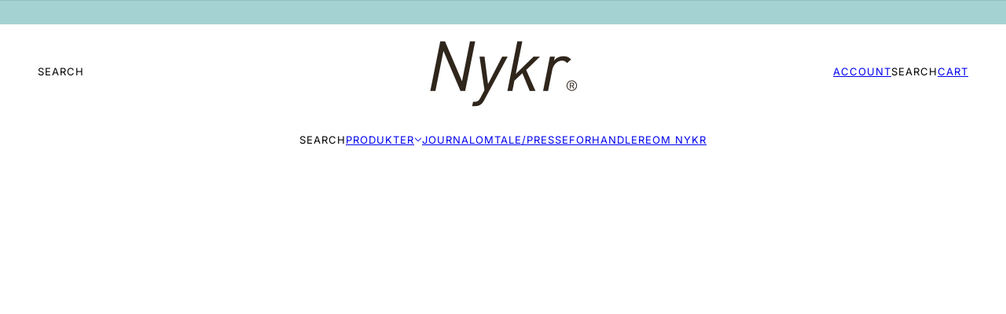

--- FILE ---
content_type: text/html; charset=utf-8
request_url: https://nykr.no/blogs/news/tagged/william-morris
body_size: 25159
content:
<!-- layout/theme.liquid -->

<!doctype html>
<html lang="en" dir="ltr">
  <head>
    <!-- Blockshop theme - Version 13.0.0 by Troop Themes - https://troopthemes.com/ -->

    <meta charset="UTF-8">
    <meta http-equiv="X-UA-Compatible" content="IE=edge">
    <meta name="viewport" content="width=device-width, initial-scale=1.0, maximum-scale=5.0"><meta name="description" content="Her skriver vi om nykr-produktene, ingrediensene vi bruker, og gir tips og triks til hvordan du kan bruke produktene."><title>
      Naturlig Hudpleie | Blogg | Lepper | Negler | Hud | Hår | Nykr.no
 &ndash; tagged "William Morris"</title><link rel="canonical" href="https://nykr.no/blogs/news/tagged/william-morris"><link rel="shortcut icon" href="//nykr.no/cdn/shop/files/favicon.jpg?v=1613174603&width=32" type="image/png">
      <link rel="apple-touch-icon" href="//nykr.no/cdn/shop/files/favicon.jpg?v=1613174603&width=180"><!-- snippets/preload.liquid --><link rel="preconnect" href="https://cdn.shopify.com" crossorigin>
<link rel="preconnect" href="https://fonts.shopifycdn.com" crossorigin>

<script async crossorigin fetchpriority="high" src="/cdn/shopifycloud/importmap-polyfill/es-modules-shim.2.4.0.js"></script>
<script type="importmap">
  {
    "imports": {
      "@troop-themes/main": "//nykr.no/cdn/shop/t/4/assets/theme.js?v=144672302068811684401768754941"
    }
  }
</script><link
    rel="preload"
    href="//nykr.no/cdn/fonts/inter/inter_n7.02711e6b374660cfc7915d1afc1c204e633421e4.woff2"
    as="font"
    type="font/woff2"
    crossorigin
  ><link
    rel="preload"
    href="//nykr.no/cdn/fonts/inter/inter_n4.b2a3f24c19b4de56e8871f609e73ca7f6d2e2bb9.woff2"
    as="font"
    type="font/woff2"
    crossorigin
  ><link
    rel="preload"
    href="//nykr.no/cdn/fonts/inter/inter_n4.b2a3f24c19b4de56e8871f609e73ca7f6d2e2bb9.woff2"
    as="font"
    type="font/woff2"
    crossorigin
  ><!-- snippets/meta-tags.liquid --><meta property="og:type" content="website" />
  <meta property="og:title" content="Naturlig Hudpleie | Blogg | Lepper | Negler | Hud | Hår | Nykr.no" /><meta property="og:image" content="http://nykr.no/cdn/shop/files/MG_7272_copy.jpg?v=1768951210">
    <meta property="og:image:secure_url" content="https://nykr.no/cdn/shop/files/MG_7272_copy.jpg?v=1768951210">
    <meta property="og:image:width" content="2000">
    <meta property="og:image:height" content="1333"><meta property="og:url" content="https://nykr.no/blogs/news/tagged/william-morris" />
<meta property="og:site_name" content="Nykr" />
<meta property="og:description" content="Her skriver vi om nykr-produktene, ingrediensene vi bruker, og gir tips og triks til hvordan du kan bruke produktene." /><meta name="twitter:card" content="summary" />
<meta name="twitter:description" content="Her skriver vi om nykr-produktene, ingrediensene vi bruker, og gir tips og triks til hvordan du kan bruke produktene." /><meta name="twitter:title" content="Naturlig Hudpleie | Blogg | Lepper | Negler | Hud | Hår | Nykr.no" /><meta
      property="twitter:image"
      content="https://nykr.no/cdn/shop/files/MG_7272_copy.jpg?v=1768951210&width=480"
    /><!-- snippets/css-typography.liquid --><style>@font-face {
  font-family: Inter;
  font-weight: 700;
  font-style: normal;
  font-display: swap;
  src: url("//nykr.no/cdn/fonts/inter/inter_n7.02711e6b374660cfc7915d1afc1c204e633421e4.woff2") format("woff2"),
       url("//nykr.no/cdn/fonts/inter/inter_n7.6dab87426f6b8813070abd79972ceaf2f8d3b012.woff") format("woff");
}
@font-face {
  font-family: Inter;
  font-weight: 400;
  font-style: normal;
  font-display: swap;
  src: url("//nykr.no/cdn/fonts/inter/inter_n4.b2a3f24c19b4de56e8871f609e73ca7f6d2e2bb9.woff2") format("woff2"),
       url("//nykr.no/cdn/fonts/inter/inter_n4.af8052d517e0c9ffac7b814872cecc27ae1fa132.woff") format("woff");
}
@font-face {
  font-family: Inter;
  font-weight: 700;
  font-style: normal;
  font-display: swap;
  src: url("//nykr.no/cdn/fonts/inter/inter_n7.02711e6b374660cfc7915d1afc1c204e633421e4.woff2") format("woff2"),
       url("//nykr.no/cdn/fonts/inter/inter_n7.6dab87426f6b8813070abd79972ceaf2f8d3b012.woff") format("woff");
}
@font-face {
  font-family: Inter;
  font-weight: 400;
  font-style: normal;
  font-display: swap;
  src: url("//nykr.no/cdn/fonts/inter/inter_n4.b2a3f24c19b4de56e8871f609e73ca7f6d2e2bb9.woff2") format("woff2"),
       url("//nykr.no/cdn/fonts/inter/inter_n4.af8052d517e0c9ffac7b814872cecc27ae1fa132.woff") format("woff");
}
@font-face {
  font-family: Inter;
  font-weight: 700;
  font-style: normal;
  font-display: swap;
  src: url("//nykr.no/cdn/fonts/inter/inter_n7.02711e6b374660cfc7915d1afc1c204e633421e4.woff2") format("woff2"),
       url("//nykr.no/cdn/fonts/inter/inter_n7.6dab87426f6b8813070abd79972ceaf2f8d3b012.woff") format("woff");
}
@font-face {
  font-family: Inter;
  font-weight: 400;
  font-style: italic;
  font-display: swap;
  src: url("//nykr.no/cdn/fonts/inter/inter_i4.feae1981dda792ab80d117249d9c7e0f1017e5b3.woff2") format("woff2"),
       url("//nykr.no/cdn/fonts/inter/inter_i4.62773b7113d5e5f02c71486623cf828884c85c6e.woff") format("woff");
}
@font-face {
  font-family: Inter;
  font-weight: 700;
  font-style: italic;
  font-display: swap;
  src: url("//nykr.no/cdn/fonts/inter/inter_i7.b377bcd4cc0f160622a22d638ae7e2cd9b86ea4c.woff2") format("woff2"),
       url("//nykr.no/cdn/fonts/inter/inter_i7.7c69a6a34e3bb44fcf6f975857e13b9a9b25beb4.woff") format("woff");
}
:root {--font--heading--uppercase: uppercase;--font--nav--uppercase: uppercase;--font--sub-nav--uppercase: normal;--font--button--uppercase: uppercase;--font--overline--uppercase: uppercase;--font--paragraph--uppercase: normal;--font--banner--size: 84px;
    --font--banner--mobile-size: 44px;

    --font--featured--size: 52px;
    --font--featured--mobile-size: 32px;

    --font--section--size: 34px;
    --font--section--mobile-size: 24px;

    --font--block--size: 12px;
    --font--block--mobile-size: 14px;

    --font--paragraph--size: 13px;--font--paragraph--mobile-size: 13px;--font--featured-paragraph--size: 15px;--font--featured-paragraph--mobile-size: 15px;--font--nav--size: 13px;--font--nav--mobile-size: 13px;--font--sub-nav--size: 13px;--font--sub-nav--mobile-size: 13px;--font--overline--size: 13px;
    --font--button--size: 10px;
    --font--button--spacing: 0px;

    --font--heading--family: Inter, sans-serif;
    --font--heading--weight: 700;
    --font--heading--style: normal;
    --font--heading--spacing: 0px;

    --font--nav--family: Inter, sans-serif;
    --font--nav--weight: 400;
    --font--nav--style: normal;

    --font--paragraph--family: Inter, sans-serif;
    --font--paragraph--weight: 400;
    --font--paragraph--style: normal;
    --font--paragraph--spacing: 0px;

    --font--line-height: 1.2;
  }
</style><!-- snippets/css-variables.liquid --><style>
  :root {
    --color--accent-1: #a4d1d1;
    --color--accent-1-translucent: rgba(164, 209, 209, 0.85);
    --color--accent-2: #f4efe8;
    --color--accent-2-translucent: rgba(244, 239, 232, 0.85);
    --color--accent-3: #ecdfac;
    --color--accent-3-translucent: rgba(236, 223, 172, 0.85);
    --color--body: #000000;
    --color--body--light: #303030;
    --color--success: #4caf50;
    --color--gray: #808080;
    --color--alert: #d32f2f;

    --bg-color--white: white;
    --bg-color--transparent: transparent;
    --bg-color--light: #faf9f5;
    --bg-color--light-translucent: rgba(250, 249, 245, 0.85);
    --bg-color--dark: #333333;
    --bg-color--dark-translucent: rgba(26, 26, 26, 0.85);
    --bg-color--accent-1: var(--color--accent-1);
    --bg-color--accent-2: var(--color--accent-2);
    --bg-color--accent-3: var(--color--accent-3);
    --bg-color--body: #ffffff;
    --bg-color--body-translucent: rgba(255, 255, 255, 0.85);

    --border--thickness: 1px;
    --border--color-dark: rgba(0, 0, 0, 0.1);
    --border--color-light: rgba(255, 255, 255, 0.1);
    --border--dark: var(--border--thickness) solid var(--border--color-dark);
    --border--light: var(--border--thickness) solid var(--border--color-light);

    --box-shadow--center: 0px 0px 10px rgba(0, 0, 0, 0.08);
    --box-shadow--top: 0 -10px 10px -10px rgba(0, 0, 0, 0.2);
    --box-shadow--left: -2px 0 10px -2px rgba(0, 0, 0, 0.2);
    --box-shadow--right: 2px 0 10px -2px rgba(0, 0, 0, 0.2);
    --box-shadow--bottom: 0 10px 10px -10px rgba(0, 0, 0, 0.2);

    --content--shadow-opacity: 0.3;
    --content--image-opacity: 0.5;

    --button--height: 45px;
    --button--border-width: 1px;
    --button--radius: 0px;
    --button--padding: 0 var(--spacing--3);
    --button--bg-color-1: #ffffff;
    --button--color-1: #444444;
    --button--border-color-1: #444444;
    --button--bg-color--hover-1: #444444;
    --button--color--hover-1: #ffffff;
    --button--bg-color-2: #ffffff;
    --button--color-2: #444444;
    --button--border-color-2: transparent;
    --button--bg-color--hover-2: #444444;
    --button--color--hover-2: #ffffff;
    --button--bg-color-3: transparent;
    --button--color-3: #444444;
    --button--border-color-3: #444444;
    --button--bg-color--hover-3: #444444;
    --button--color--hover-3: #ffffff;
    --button--bg-color-4: transparent;
    --button--color-4: #ffffff;
    --button--border-color-4: #ffffff;
    --button--bg-color--hover-4: #ffffff;
    --button--color--hover-4: #444444;

    --input--height: 45px;
    --input--radius: 0px;
    --input--padding: var(--spacing--1) var(--spacing--3);
    --input--bg-color: #ffffff;
    --input--color: #444444;
    --image--radius: 0px;
    --image--radius-enabled: 0;

    --layout--spacing-small: 16px;
    --layout--spacing-medium: 32px;
    --layout--spacing-large: 52px;
    --layout--spacing-x-large: 104px;
    --layout--mobile-spacing-small: 12px;
    --layout--mobile-spacing-medium: 24px;
    --layout--mobile-spacing-large: 32px;
    --layout--mobile-spacing-x-large: 64px;

    --progress-bar: linear-gradient(
                      90deg,
                      rgba(0, 0, 0, 0.3) 0%,
                      rgb(0, 0, 0) 80%,
                      rgba(0, 0, 0, 0.8)
                    );

    /* shop pay */
    --payment-terms-background-color: #ffffff;

    /* js helpers */
    --announcement--sticky: 0;
    --announcement--height: 0px;
    --header--sticky: 0;
    --header--height: 0px;
    --split-announcement--height: 0px;

    --sticky-offset: calc(var(--announcement--sticky, 0) * var(--announcement--height, 0px) + var(--header--sticky, 0) * var(--header--height, 0px));
  }

  shopify-accelerated-checkout, shopify-accelerated-checkout-cart {
    --shopify-accelerated-checkout-button-block-size: var(--button--height);
    --shopify-accelerated-checkout-button-border-radius: var(--button--radius);
    --shopify-accelerated-checkout-button-box-shadow: 0 0 10px rgba(0, 0, 0, 0.3);
  }
</style><!-- snippets/custom-styles.liquid --><style></style><link href="//nykr.no/cdn/shop/t/4/assets/theme.css?v=181882151840115766431768754941" rel="stylesheet" type="text/css" media="all" />
    <script>window.performance && window.performance.mark && window.performance.mark('shopify.content_for_header.start');</script><meta name="google-site-verification" content="VmdGRhm9T9b2TH2KJKvYkmWyxJDA-8PsFw7SSzckdsY">
<meta id="shopify-digital-wallet" name="shopify-digital-wallet" content="/4516806759/digital_wallets/dialog">
<meta name="shopify-checkout-api-token" content="0a3dba39a998d9f64d75c719ad9509d0">
<meta id="in-context-paypal-metadata" data-shop-id="4516806759" data-venmo-supported="false" data-environment="production" data-locale="en_US" data-paypal-v4="true" data-currency="NOK">
<link rel="alternate" type="application/atom+xml" title="Feed" href="/blogs/news/tagged/william-morris.atom" />
<script async="async" src="/checkouts/internal/preloads.js?locale=en-NO"></script>
<link rel="preconnect" href="https://shop.app" crossorigin="anonymous">
<script async="async" src="https://shop.app/checkouts/internal/preloads.js?locale=en-NO&shop_id=4516806759" crossorigin="anonymous"></script>
<script id="apple-pay-shop-capabilities" type="application/json">{"shopId":4516806759,"countryCode":"NO","currencyCode":"NOK","merchantCapabilities":["supports3DS"],"merchantId":"gid:\/\/shopify\/Shop\/4516806759","merchantName":"Nykr","requiredBillingContactFields":["postalAddress","email"],"requiredShippingContactFields":["postalAddress","email"],"shippingType":"shipping","supportedNetworks":["visa","masterCard","amex"],"total":{"type":"pending","label":"Nykr","amount":"1.00"},"shopifyPaymentsEnabled":true,"supportsSubscriptions":true}</script>
<script id="shopify-features" type="application/json">{"accessToken":"0a3dba39a998d9f64d75c719ad9509d0","betas":["rich-media-storefront-analytics"],"domain":"nykr.no","predictiveSearch":true,"shopId":4516806759,"locale":"en"}</script>
<script>var Shopify = Shopify || {};
Shopify.shop = "nykr.myshopify.com";
Shopify.locale = "en";
Shopify.currency = {"active":"NOK","rate":"1.0"};
Shopify.country = "NO";
Shopify.theme = {"name":"Blockshop","id":142396686536,"schema_name":"Blockshop","schema_version":"13.0.0","theme_store_id":606,"role":"main"};
Shopify.theme.handle = "null";
Shopify.theme.style = {"id":null,"handle":null};
Shopify.cdnHost = "nykr.no/cdn";
Shopify.routes = Shopify.routes || {};
Shopify.routes.root = "/";</script>
<script type="module">!function(o){(o.Shopify=o.Shopify||{}).modules=!0}(window);</script>
<script>!function(o){function n(){var o=[];function n(){o.push(Array.prototype.slice.apply(arguments))}return n.q=o,n}var t=o.Shopify=o.Shopify||{};t.loadFeatures=n(),t.autoloadFeatures=n()}(window);</script>
<script>
  window.ShopifyPay = window.ShopifyPay || {};
  window.ShopifyPay.apiHost = "shop.app\/pay";
  window.ShopifyPay.redirectState = null;
</script>
<script id="shop-js-analytics" type="application/json">{"pageType":"blog"}</script>
<script defer="defer" async type="module" src="//nykr.no/cdn/shopifycloud/shop-js/modules/v2/client.init-shop-cart-sync_BN7fPSNr.en.esm.js"></script>
<script defer="defer" async type="module" src="//nykr.no/cdn/shopifycloud/shop-js/modules/v2/chunk.common_Cbph3Kss.esm.js"></script>
<script defer="defer" async type="module" src="//nykr.no/cdn/shopifycloud/shop-js/modules/v2/chunk.modal_DKumMAJ1.esm.js"></script>
<script type="module">
  await import("//nykr.no/cdn/shopifycloud/shop-js/modules/v2/client.init-shop-cart-sync_BN7fPSNr.en.esm.js");
await import("//nykr.no/cdn/shopifycloud/shop-js/modules/v2/chunk.common_Cbph3Kss.esm.js");
await import("//nykr.no/cdn/shopifycloud/shop-js/modules/v2/chunk.modal_DKumMAJ1.esm.js");

  window.Shopify.SignInWithShop?.initShopCartSync?.({"fedCMEnabled":true,"windoidEnabled":true});

</script>
<script>
  window.Shopify = window.Shopify || {};
  if (!window.Shopify.featureAssets) window.Shopify.featureAssets = {};
  window.Shopify.featureAssets['shop-js'] = {"shop-cart-sync":["modules/v2/client.shop-cart-sync_CJVUk8Jm.en.esm.js","modules/v2/chunk.common_Cbph3Kss.esm.js","modules/v2/chunk.modal_DKumMAJ1.esm.js"],"init-fed-cm":["modules/v2/client.init-fed-cm_7Fvt41F4.en.esm.js","modules/v2/chunk.common_Cbph3Kss.esm.js","modules/v2/chunk.modal_DKumMAJ1.esm.js"],"init-shop-email-lookup-coordinator":["modules/v2/client.init-shop-email-lookup-coordinator_Cc088_bR.en.esm.js","modules/v2/chunk.common_Cbph3Kss.esm.js","modules/v2/chunk.modal_DKumMAJ1.esm.js"],"init-windoid":["modules/v2/client.init-windoid_hPopwJRj.en.esm.js","modules/v2/chunk.common_Cbph3Kss.esm.js","modules/v2/chunk.modal_DKumMAJ1.esm.js"],"shop-button":["modules/v2/client.shop-button_B0jaPSNF.en.esm.js","modules/v2/chunk.common_Cbph3Kss.esm.js","modules/v2/chunk.modal_DKumMAJ1.esm.js"],"shop-cash-offers":["modules/v2/client.shop-cash-offers_DPIskqss.en.esm.js","modules/v2/chunk.common_Cbph3Kss.esm.js","modules/v2/chunk.modal_DKumMAJ1.esm.js"],"shop-toast-manager":["modules/v2/client.shop-toast-manager_CK7RT69O.en.esm.js","modules/v2/chunk.common_Cbph3Kss.esm.js","modules/v2/chunk.modal_DKumMAJ1.esm.js"],"init-shop-cart-sync":["modules/v2/client.init-shop-cart-sync_BN7fPSNr.en.esm.js","modules/v2/chunk.common_Cbph3Kss.esm.js","modules/v2/chunk.modal_DKumMAJ1.esm.js"],"init-customer-accounts-sign-up":["modules/v2/client.init-customer-accounts-sign-up_CfPf4CXf.en.esm.js","modules/v2/client.shop-login-button_DeIztwXF.en.esm.js","modules/v2/chunk.common_Cbph3Kss.esm.js","modules/v2/chunk.modal_DKumMAJ1.esm.js"],"pay-button":["modules/v2/client.pay-button_CgIwFSYN.en.esm.js","modules/v2/chunk.common_Cbph3Kss.esm.js","modules/v2/chunk.modal_DKumMAJ1.esm.js"],"init-customer-accounts":["modules/v2/client.init-customer-accounts_DQ3x16JI.en.esm.js","modules/v2/client.shop-login-button_DeIztwXF.en.esm.js","modules/v2/chunk.common_Cbph3Kss.esm.js","modules/v2/chunk.modal_DKumMAJ1.esm.js"],"avatar":["modules/v2/client.avatar_BTnouDA3.en.esm.js"],"init-shop-for-new-customer-accounts":["modules/v2/client.init-shop-for-new-customer-accounts_CsZy_esa.en.esm.js","modules/v2/client.shop-login-button_DeIztwXF.en.esm.js","modules/v2/chunk.common_Cbph3Kss.esm.js","modules/v2/chunk.modal_DKumMAJ1.esm.js"],"shop-follow-button":["modules/v2/client.shop-follow-button_BRMJjgGd.en.esm.js","modules/v2/chunk.common_Cbph3Kss.esm.js","modules/v2/chunk.modal_DKumMAJ1.esm.js"],"checkout-modal":["modules/v2/client.checkout-modal_B9Drz_yf.en.esm.js","modules/v2/chunk.common_Cbph3Kss.esm.js","modules/v2/chunk.modal_DKumMAJ1.esm.js"],"shop-login-button":["modules/v2/client.shop-login-button_DeIztwXF.en.esm.js","modules/v2/chunk.common_Cbph3Kss.esm.js","modules/v2/chunk.modal_DKumMAJ1.esm.js"],"lead-capture":["modules/v2/client.lead-capture_DXYzFM3R.en.esm.js","modules/v2/chunk.common_Cbph3Kss.esm.js","modules/v2/chunk.modal_DKumMAJ1.esm.js"],"shop-login":["modules/v2/client.shop-login_CA5pJqmO.en.esm.js","modules/v2/chunk.common_Cbph3Kss.esm.js","modules/v2/chunk.modal_DKumMAJ1.esm.js"],"payment-terms":["modules/v2/client.payment-terms_BxzfvcZJ.en.esm.js","modules/v2/chunk.common_Cbph3Kss.esm.js","modules/v2/chunk.modal_DKumMAJ1.esm.js"]};
</script>
<script>(function() {
  var isLoaded = false;
  function asyncLoad() {
    if (isLoaded) return;
    isLoaded = true;
    var urls = ["https:\/\/www.magisto.com\/media\/shopify\/magisto.js?shop=nykr.myshopify.com","https:\/\/ufe.helixo.co\/scripts\/sdk.min.js?shop=nykr.myshopify.com","https:\/\/s3.eu-west-1.amazonaws.com\/production-klarna-il-shopify-osm\/d3bc5d6366701989e2db5a93793900883f2d31a6\/nykr.myshopify.com-1768771945793.js?shop=nykr.myshopify.com"];
    for (var i = 0; i < urls.length; i++) {
      var s = document.createElement('script');
      s.type = 'text/javascript';
      s.async = true;
      s.src = urls[i];
      var x = document.getElementsByTagName('script')[0];
      x.parentNode.insertBefore(s, x);
    }
  };
  if(window.attachEvent) {
    window.attachEvent('onload', asyncLoad);
  } else {
    window.addEventListener('load', asyncLoad, false);
  }
})();</script>
<script id="__st">var __st={"a":4516806759,"offset":3600,"reqid":"ab6540c5-a595-4c21-bbec-6d479212fd2e-1769853564","pageurl":"nykr.no\/blogs\/news\/tagged\/william-morris","s":"blogs-22715367527","u":"929a13f29f11","p":"blog","rtyp":"blog","rid":22715367527};</script>
<script>window.ShopifyPaypalV4VisibilityTracking = true;</script>
<script id="captcha-bootstrap">!function(){'use strict';const t='contact',e='account',n='new_comment',o=[[t,t],['blogs',n],['comments',n],[t,'customer']],c=[[e,'customer_login'],[e,'guest_login'],[e,'recover_customer_password'],[e,'create_customer']],r=t=>t.map((([t,e])=>`form[action*='/${t}']:not([data-nocaptcha='true']) input[name='form_type'][value='${e}']`)).join(','),a=t=>()=>t?[...document.querySelectorAll(t)].map((t=>t.form)):[];function s(){const t=[...o],e=r(t);return a(e)}const i='password',u='form_key',d=['recaptcha-v3-token','g-recaptcha-response','h-captcha-response',i],f=()=>{try{return window.sessionStorage}catch{return}},m='__shopify_v',_=t=>t.elements[u];function p(t,e,n=!1){try{const o=window.sessionStorage,c=JSON.parse(o.getItem(e)),{data:r}=function(t){const{data:e,action:n}=t;return t[m]||n?{data:e,action:n}:{data:t,action:n}}(c);for(const[e,n]of Object.entries(r))t.elements[e]&&(t.elements[e].value=n);n&&o.removeItem(e)}catch(o){console.error('form repopulation failed',{error:o})}}const l='form_type',E='cptcha';function T(t){t.dataset[E]=!0}const w=window,h=w.document,L='Shopify',v='ce_forms',y='captcha';let A=!1;((t,e)=>{const n=(g='f06e6c50-85a8-45c8-87d0-21a2b65856fe',I='https://cdn.shopify.com/shopifycloud/storefront-forms-hcaptcha/ce_storefront_forms_captcha_hcaptcha.v1.5.2.iife.js',D={infoText:'Protected by hCaptcha',privacyText:'Privacy',termsText:'Terms'},(t,e,n)=>{const o=w[L][v],c=o.bindForm;if(c)return c(t,g,e,D).then(n);var r;o.q.push([[t,g,e,D],n]),r=I,A||(h.body.append(Object.assign(h.createElement('script'),{id:'captcha-provider',async:!0,src:r})),A=!0)});var g,I,D;w[L]=w[L]||{},w[L][v]=w[L][v]||{},w[L][v].q=[],w[L][y]=w[L][y]||{},w[L][y].protect=function(t,e){n(t,void 0,e),T(t)},Object.freeze(w[L][y]),function(t,e,n,w,h,L){const[v,y,A,g]=function(t,e,n){const i=e?o:[],u=t?c:[],d=[...i,...u],f=r(d),m=r(i),_=r(d.filter((([t,e])=>n.includes(e))));return[a(f),a(m),a(_),s()]}(w,h,L),I=t=>{const e=t.target;return e instanceof HTMLFormElement?e:e&&e.form},D=t=>v().includes(t);t.addEventListener('submit',(t=>{const e=I(t);if(!e)return;const n=D(e)&&!e.dataset.hcaptchaBound&&!e.dataset.recaptchaBound,o=_(e),c=g().includes(e)&&(!o||!o.value);(n||c)&&t.preventDefault(),c&&!n&&(function(t){try{if(!f())return;!function(t){const e=f();if(!e)return;const n=_(t);if(!n)return;const o=n.value;o&&e.removeItem(o)}(t);const e=Array.from(Array(32),(()=>Math.random().toString(36)[2])).join('');!function(t,e){_(t)||t.append(Object.assign(document.createElement('input'),{type:'hidden',name:u})),t.elements[u].value=e}(t,e),function(t,e){const n=f();if(!n)return;const o=[...t.querySelectorAll(`input[type='${i}']`)].map((({name:t})=>t)),c=[...d,...o],r={};for(const[a,s]of new FormData(t).entries())c.includes(a)||(r[a]=s);n.setItem(e,JSON.stringify({[m]:1,action:t.action,data:r}))}(t,e)}catch(e){console.error('failed to persist form',e)}}(e),e.submit())}));const S=(t,e)=>{t&&!t.dataset[E]&&(n(t,e.some((e=>e===t))),T(t))};for(const o of['focusin','change'])t.addEventListener(o,(t=>{const e=I(t);D(e)&&S(e,y())}));const B=e.get('form_key'),M=e.get(l),P=B&&M;t.addEventListener('DOMContentLoaded',(()=>{const t=y();if(P)for(const e of t)e.elements[l].value===M&&p(e,B);[...new Set([...A(),...v().filter((t=>'true'===t.dataset.shopifyCaptcha))])].forEach((e=>S(e,t)))}))}(h,new URLSearchParams(w.location.search),n,t,e,['guest_login'])})(!0,!0)}();</script>
<script integrity="sha256-4kQ18oKyAcykRKYeNunJcIwy7WH5gtpwJnB7kiuLZ1E=" data-source-attribution="shopify.loadfeatures" defer="defer" src="//nykr.no/cdn/shopifycloud/storefront/assets/storefront/load_feature-a0a9edcb.js" crossorigin="anonymous"></script>
<script crossorigin="anonymous" defer="defer" src="//nykr.no/cdn/shopifycloud/storefront/assets/shopify_pay/storefront-65b4c6d7.js?v=20250812"></script>
<script data-source-attribution="shopify.dynamic_checkout.dynamic.init">var Shopify=Shopify||{};Shopify.PaymentButton=Shopify.PaymentButton||{isStorefrontPortableWallets:!0,init:function(){window.Shopify.PaymentButton.init=function(){};var t=document.createElement("script");t.src="https://nykr.no/cdn/shopifycloud/portable-wallets/latest/portable-wallets.en.js",t.type="module",document.head.appendChild(t)}};
</script>
<script data-source-attribution="shopify.dynamic_checkout.buyer_consent">
  function portableWalletsHideBuyerConsent(e){var t=document.getElementById("shopify-buyer-consent"),n=document.getElementById("shopify-subscription-policy-button");t&&n&&(t.classList.add("hidden"),t.setAttribute("aria-hidden","true"),n.removeEventListener("click",e))}function portableWalletsShowBuyerConsent(e){var t=document.getElementById("shopify-buyer-consent"),n=document.getElementById("shopify-subscription-policy-button");t&&n&&(t.classList.remove("hidden"),t.removeAttribute("aria-hidden"),n.addEventListener("click",e))}window.Shopify?.PaymentButton&&(window.Shopify.PaymentButton.hideBuyerConsent=portableWalletsHideBuyerConsent,window.Shopify.PaymentButton.showBuyerConsent=portableWalletsShowBuyerConsent);
</script>
<script data-source-attribution="shopify.dynamic_checkout.cart.bootstrap">document.addEventListener("DOMContentLoaded",(function(){function t(){return document.querySelector("shopify-accelerated-checkout-cart, shopify-accelerated-checkout")}if(t())Shopify.PaymentButton.init();else{new MutationObserver((function(e,n){t()&&(Shopify.PaymentButton.init(),n.disconnect())})).observe(document.body,{childList:!0,subtree:!0})}}));
</script>
<link id="shopify-accelerated-checkout-styles" rel="stylesheet" media="screen" href="https://nykr.no/cdn/shopifycloud/portable-wallets/latest/accelerated-checkout-backwards-compat.css" crossorigin="anonymous">
<style id="shopify-accelerated-checkout-cart">
        #shopify-buyer-consent {
  margin-top: 1em;
  display: inline-block;
  width: 100%;
}

#shopify-buyer-consent.hidden {
  display: none;
}

#shopify-subscription-policy-button {
  background: none;
  border: none;
  padding: 0;
  text-decoration: underline;
  font-size: inherit;
  cursor: pointer;
}

#shopify-subscription-policy-button::before {
  box-shadow: none;
}

      </style>
<link rel="stylesheet" media="screen" href="//nykr.no/cdn/shop/t/4/compiled_assets/styles.css?v=1587">
<script>window.performance && window.performance.mark && window.performance.mark('shopify.content_for_header.end');</script>
<!-- snippets/routes.liquid --><script>
  if (Shopify) {
    Shopify.routes = {
      ...Shopify.routes,
      all_products_collection: '/collections/all',
      cart: '/cart',
      cart_add: '/cart/add',
      cart_change: '/cart/change',
      cart_update: '/cart/update',
      libraries: {
        theme_async: "//nykr.no/cdn/shop/t/4/assets/theme-async.js?v=39056694254943252511768754941",
        masonry: "//nykr.no/cdn/shop/t/4/assets/masonry.min.js?v=153413113355937702121768754941",
        plyr: "/cdn/shopifycloud/plyr/v2.0/shopify-plyr.en.js",
        swipe_listener: "//nykr.no/cdn/shop/t/4/assets/swipe-listener.min.js?v=123039615894270182531768754941",
        vimeo: "https://player.vimeo.com/api/player.js"
      },
      product_recommendations: '/recommendations/products',
      predictive_search: '/search/suggest',
      search: '/search',
      root: '/',
      youtube: 'https://youtube.com/iframe_api'
    }
  }
</script><script type="module" src="//nykr.no/cdn/shop/t/4/assets/theme.js?v=144672302068811684401768754941"></script><link href="https://monorail-edge.shopifysvc.com" rel="dns-prefetch">
<script>(function(){if ("sendBeacon" in navigator && "performance" in window) {try {var session_token_from_headers = performance.getEntriesByType('navigation')[0].serverTiming.find(x => x.name == '_s').description;} catch {var session_token_from_headers = undefined;}var session_cookie_matches = document.cookie.match(/_shopify_s=([^;]*)/);var session_token_from_cookie = session_cookie_matches && session_cookie_matches.length === 2 ? session_cookie_matches[1] : "";var session_token = session_token_from_headers || session_token_from_cookie || "";function handle_abandonment_event(e) {var entries = performance.getEntries().filter(function(entry) {return /monorail-edge.shopifysvc.com/.test(entry.name);});if (!window.abandonment_tracked && entries.length === 0) {window.abandonment_tracked = true;var currentMs = Date.now();var navigation_start = performance.timing.navigationStart;var payload = {shop_id: 4516806759,url: window.location.href,navigation_start,duration: currentMs - navigation_start,session_token,page_type: "blog"};window.navigator.sendBeacon("https://monorail-edge.shopifysvc.com/v1/produce", JSON.stringify({schema_id: "online_store_buyer_site_abandonment/1.1",payload: payload,metadata: {event_created_at_ms: currentMs,event_sent_at_ms: currentMs}}));}}window.addEventListener('pagehide', handle_abandonment_event);}}());</script>
<script id="web-pixels-manager-setup">(function e(e,d,r,n,o){if(void 0===o&&(o={}),!Boolean(null===(a=null===(i=window.Shopify)||void 0===i?void 0:i.analytics)||void 0===a?void 0:a.replayQueue)){var i,a;window.Shopify=window.Shopify||{};var t=window.Shopify;t.analytics=t.analytics||{};var s=t.analytics;s.replayQueue=[],s.publish=function(e,d,r){return s.replayQueue.push([e,d,r]),!0};try{self.performance.mark("wpm:start")}catch(e){}var l=function(){var e={modern:/Edge?\/(1{2}[4-9]|1[2-9]\d|[2-9]\d{2}|\d{4,})\.\d+(\.\d+|)|Firefox\/(1{2}[4-9]|1[2-9]\d|[2-9]\d{2}|\d{4,})\.\d+(\.\d+|)|Chrom(ium|e)\/(9{2}|\d{3,})\.\d+(\.\d+|)|(Maci|X1{2}).+ Version\/(15\.\d+|(1[6-9]|[2-9]\d|\d{3,})\.\d+)([,.]\d+|)( \(\w+\)|)( Mobile\/\w+|) Safari\/|Chrome.+OPR\/(9{2}|\d{3,})\.\d+\.\d+|(CPU[ +]OS|iPhone[ +]OS|CPU[ +]iPhone|CPU IPhone OS|CPU iPad OS)[ +]+(15[._]\d+|(1[6-9]|[2-9]\d|\d{3,})[._]\d+)([._]\d+|)|Android:?[ /-](13[3-9]|1[4-9]\d|[2-9]\d{2}|\d{4,})(\.\d+|)(\.\d+|)|Android.+Firefox\/(13[5-9]|1[4-9]\d|[2-9]\d{2}|\d{4,})\.\d+(\.\d+|)|Android.+Chrom(ium|e)\/(13[3-9]|1[4-9]\d|[2-9]\d{2}|\d{4,})\.\d+(\.\d+|)|SamsungBrowser\/([2-9]\d|\d{3,})\.\d+/,legacy:/Edge?\/(1[6-9]|[2-9]\d|\d{3,})\.\d+(\.\d+|)|Firefox\/(5[4-9]|[6-9]\d|\d{3,})\.\d+(\.\d+|)|Chrom(ium|e)\/(5[1-9]|[6-9]\d|\d{3,})\.\d+(\.\d+|)([\d.]+$|.*Safari\/(?![\d.]+ Edge\/[\d.]+$))|(Maci|X1{2}).+ Version\/(10\.\d+|(1[1-9]|[2-9]\d|\d{3,})\.\d+)([,.]\d+|)( \(\w+\)|)( Mobile\/\w+|) Safari\/|Chrome.+OPR\/(3[89]|[4-9]\d|\d{3,})\.\d+\.\d+|(CPU[ +]OS|iPhone[ +]OS|CPU[ +]iPhone|CPU IPhone OS|CPU iPad OS)[ +]+(10[._]\d+|(1[1-9]|[2-9]\d|\d{3,})[._]\d+)([._]\d+|)|Android:?[ /-](13[3-9]|1[4-9]\d|[2-9]\d{2}|\d{4,})(\.\d+|)(\.\d+|)|Mobile Safari.+OPR\/([89]\d|\d{3,})\.\d+\.\d+|Android.+Firefox\/(13[5-9]|1[4-9]\d|[2-9]\d{2}|\d{4,})\.\d+(\.\d+|)|Android.+Chrom(ium|e)\/(13[3-9]|1[4-9]\d|[2-9]\d{2}|\d{4,})\.\d+(\.\d+|)|Android.+(UC? ?Browser|UCWEB|U3)[ /]?(15\.([5-9]|\d{2,})|(1[6-9]|[2-9]\d|\d{3,})\.\d+)\.\d+|SamsungBrowser\/(5\.\d+|([6-9]|\d{2,})\.\d+)|Android.+MQ{2}Browser\/(14(\.(9|\d{2,})|)|(1[5-9]|[2-9]\d|\d{3,})(\.\d+|))(\.\d+|)|K[Aa][Ii]OS\/(3\.\d+|([4-9]|\d{2,})\.\d+)(\.\d+|)/},d=e.modern,r=e.legacy,n=navigator.userAgent;return n.match(d)?"modern":n.match(r)?"legacy":"unknown"}(),u="modern"===l?"modern":"legacy",c=(null!=n?n:{modern:"",legacy:""})[u],f=function(e){return[e.baseUrl,"/wpm","/b",e.hashVersion,"modern"===e.buildTarget?"m":"l",".js"].join("")}({baseUrl:d,hashVersion:r,buildTarget:u}),m=function(e){var d=e.version,r=e.bundleTarget,n=e.surface,o=e.pageUrl,i=e.monorailEndpoint;return{emit:function(e){var a=e.status,t=e.errorMsg,s=(new Date).getTime(),l=JSON.stringify({metadata:{event_sent_at_ms:s},events:[{schema_id:"web_pixels_manager_load/3.1",payload:{version:d,bundle_target:r,page_url:o,status:a,surface:n,error_msg:t},metadata:{event_created_at_ms:s}}]});if(!i)return console&&console.warn&&console.warn("[Web Pixels Manager] No Monorail endpoint provided, skipping logging."),!1;try{return self.navigator.sendBeacon.bind(self.navigator)(i,l)}catch(e){}var u=new XMLHttpRequest;try{return u.open("POST",i,!0),u.setRequestHeader("Content-Type","text/plain"),u.send(l),!0}catch(e){return console&&console.warn&&console.warn("[Web Pixels Manager] Got an unhandled error while logging to Monorail."),!1}}}}({version:r,bundleTarget:l,surface:e.surface,pageUrl:self.location.href,monorailEndpoint:e.monorailEndpoint});try{o.browserTarget=l,function(e){var d=e.src,r=e.async,n=void 0===r||r,o=e.onload,i=e.onerror,a=e.sri,t=e.scriptDataAttributes,s=void 0===t?{}:t,l=document.createElement("script"),u=document.querySelector("head"),c=document.querySelector("body");if(l.async=n,l.src=d,a&&(l.integrity=a,l.crossOrigin="anonymous"),s)for(var f in s)if(Object.prototype.hasOwnProperty.call(s,f))try{l.dataset[f]=s[f]}catch(e){}if(o&&l.addEventListener("load",o),i&&l.addEventListener("error",i),u)u.appendChild(l);else{if(!c)throw new Error("Did not find a head or body element to append the script");c.appendChild(l)}}({src:f,async:!0,onload:function(){if(!function(){var e,d;return Boolean(null===(d=null===(e=window.Shopify)||void 0===e?void 0:e.analytics)||void 0===d?void 0:d.initialized)}()){var d=window.webPixelsManager.init(e)||void 0;if(d){var r=window.Shopify.analytics;r.replayQueue.forEach((function(e){var r=e[0],n=e[1],o=e[2];d.publishCustomEvent(r,n,o)})),r.replayQueue=[],r.publish=d.publishCustomEvent,r.visitor=d.visitor,r.initialized=!0}}},onerror:function(){return m.emit({status:"failed",errorMsg:"".concat(f," has failed to load")})},sri:function(e){var d=/^sha384-[A-Za-z0-9+/=]+$/;return"string"==typeof e&&d.test(e)}(c)?c:"",scriptDataAttributes:o}),m.emit({status:"loading"})}catch(e){m.emit({status:"failed",errorMsg:(null==e?void 0:e.message)||"Unknown error"})}}})({shopId: 4516806759,storefrontBaseUrl: "https://nykr.no",extensionsBaseUrl: "https://extensions.shopifycdn.com/cdn/shopifycloud/web-pixels-manager",monorailEndpoint: "https://monorail-edge.shopifysvc.com/unstable/produce_batch",surface: "storefront-renderer",enabledBetaFlags: ["2dca8a86"],webPixelsConfigList: [{"id":"982352072","configuration":"{\"pixelCode\":\"D4HEJOJC77U76PVJ6PR0\"}","eventPayloadVersion":"v1","runtimeContext":"STRICT","scriptVersion":"22e92c2ad45662f435e4801458fb78cc","type":"APP","apiClientId":4383523,"privacyPurposes":["ANALYTICS","MARKETING","SALE_OF_DATA"],"dataSharingAdjustments":{"protectedCustomerApprovalScopes":["read_customer_address","read_customer_email","read_customer_name","read_customer_personal_data","read_customer_phone"]}},{"id":"760250568","configuration":"{\"shop\":\"nykr.myshopify.com\"}","eventPayloadVersion":"v1","runtimeContext":"STRICT","scriptVersion":"94b80d6b5f8a2309cad897219cb9737f","type":"APP","apiClientId":3090431,"privacyPurposes":["ANALYTICS","MARKETING","SALE_OF_DATA"],"dataSharingAdjustments":{"protectedCustomerApprovalScopes":["read_customer_address","read_customer_email","read_customer_name","read_customer_personal_data","read_customer_phone"]}},{"id":"503709896","configuration":"{\"config\":\"{\\\"google_tag_ids\\\":[\\\"G-KQGZZYP3FK\\\",\\\"AW-16704056256\\\",\\\"GT-MQRQCZL\\\"],\\\"target_country\\\":\\\"NO\\\",\\\"gtag_events\\\":[{\\\"type\\\":\\\"begin_checkout\\\",\\\"action_label\\\":[\\\"G-KQGZZYP3FK\\\",\\\"AW-16704056256\\\/G--BCNeNvq0bEMDXjp0-\\\"]},{\\\"type\\\":\\\"search\\\",\\\"action_label\\\":[\\\"G-KQGZZYP3FK\\\",\\\"AW-16704056256\\\/FqVUCOONvq0bEMDXjp0-\\\"]},{\\\"type\\\":\\\"view_item\\\",\\\"action_label\\\":[\\\"G-KQGZZYP3FK\\\",\\\"AW-16704056256\\\/tUW2COCNvq0bEMDXjp0-\\\",\\\"MC-RX87R2VHFK\\\"]},{\\\"type\\\":\\\"purchase\\\",\\\"action_label\\\":[\\\"G-KQGZZYP3FK\\\",\\\"AW-16704056256\\\/NOKBCNSNvq0bEMDXjp0-\\\",\\\"MC-RX87R2VHFK\\\"]},{\\\"type\\\":\\\"page_view\\\",\\\"action_label\\\":[\\\"G-KQGZZYP3FK\\\",\\\"AW-16704056256\\\/oYAhCN2Nvq0bEMDXjp0-\\\",\\\"MC-RX87R2VHFK\\\"]},{\\\"type\\\":\\\"add_payment_info\\\",\\\"action_label\\\":[\\\"G-KQGZZYP3FK\\\",\\\"AW-16704056256\\\/omjKCOav0K0bEMDXjp0-\\\"]},{\\\"type\\\":\\\"add_to_cart\\\",\\\"action_label\\\":[\\\"G-KQGZZYP3FK\\\",\\\"AW-16704056256\\\/NXGcCNqNvq0bEMDXjp0-\\\"]}],\\\"enable_monitoring_mode\\\":false}\"}","eventPayloadVersion":"v1","runtimeContext":"OPEN","scriptVersion":"b2a88bafab3e21179ed38636efcd8a93","type":"APP","apiClientId":1780363,"privacyPurposes":[],"dataSharingAdjustments":{"protectedCustomerApprovalScopes":["read_customer_address","read_customer_email","read_customer_name","read_customer_personal_data","read_customer_phone"]}},{"id":"135889096","configuration":"{\"pixel_id\":\"644962826338799\",\"pixel_type\":\"facebook_pixel\",\"metaapp_system_user_token\":\"-\"}","eventPayloadVersion":"v1","runtimeContext":"OPEN","scriptVersion":"ca16bc87fe92b6042fbaa3acc2fbdaa6","type":"APP","apiClientId":2329312,"privacyPurposes":["ANALYTICS","MARKETING","SALE_OF_DATA"],"dataSharingAdjustments":{"protectedCustomerApprovalScopes":["read_customer_address","read_customer_email","read_customer_name","read_customer_personal_data","read_customer_phone"]}},{"id":"73302216","configuration":"{\"tagID\":\"2613102001771\"}","eventPayloadVersion":"v1","runtimeContext":"STRICT","scriptVersion":"18031546ee651571ed29edbe71a3550b","type":"APP","apiClientId":3009811,"privacyPurposes":["ANALYTICS","MARKETING","SALE_OF_DATA"],"dataSharingAdjustments":{"protectedCustomerApprovalScopes":["read_customer_address","read_customer_email","read_customer_name","read_customer_personal_data","read_customer_phone"]}},{"id":"shopify-app-pixel","configuration":"{}","eventPayloadVersion":"v1","runtimeContext":"STRICT","scriptVersion":"0450","apiClientId":"shopify-pixel","type":"APP","privacyPurposes":["ANALYTICS","MARKETING"]},{"id":"shopify-custom-pixel","eventPayloadVersion":"v1","runtimeContext":"LAX","scriptVersion":"0450","apiClientId":"shopify-pixel","type":"CUSTOM","privacyPurposes":["ANALYTICS","MARKETING"]}],isMerchantRequest: false,initData: {"shop":{"name":"Nykr","paymentSettings":{"currencyCode":"NOK"},"myshopifyDomain":"nykr.myshopify.com","countryCode":"NO","storefrontUrl":"https:\/\/nykr.no"},"customer":null,"cart":null,"checkout":null,"productVariants":[],"purchasingCompany":null},},"https://nykr.no/cdn","1d2a099fw23dfb22ep557258f5m7a2edbae",{"modern":"","legacy":""},{"shopId":"4516806759","storefrontBaseUrl":"https:\/\/nykr.no","extensionBaseUrl":"https:\/\/extensions.shopifycdn.com\/cdn\/shopifycloud\/web-pixels-manager","surface":"storefront-renderer","enabledBetaFlags":"[\"2dca8a86\"]","isMerchantRequest":"false","hashVersion":"1d2a099fw23dfb22ep557258f5m7a2edbae","publish":"custom","events":"[[\"page_viewed\",{}]]"});</script><script>
  window.ShopifyAnalytics = window.ShopifyAnalytics || {};
  window.ShopifyAnalytics.meta = window.ShopifyAnalytics.meta || {};
  window.ShopifyAnalytics.meta.currency = 'NOK';
  var meta = {"page":{"pageType":"blog","resourceType":"blog","resourceId":22715367527,"requestId":"ab6540c5-a595-4c21-bbec-6d479212fd2e-1769853564"}};
  for (var attr in meta) {
    window.ShopifyAnalytics.meta[attr] = meta[attr];
  }
</script>
<script class="analytics">
  (function () {
    var customDocumentWrite = function(content) {
      var jquery = null;

      if (window.jQuery) {
        jquery = window.jQuery;
      } else if (window.Checkout && window.Checkout.$) {
        jquery = window.Checkout.$;
      }

      if (jquery) {
        jquery('body').append(content);
      }
    };

    var hasLoggedConversion = function(token) {
      if (token) {
        return document.cookie.indexOf('loggedConversion=' + token) !== -1;
      }
      return false;
    }

    var setCookieIfConversion = function(token) {
      if (token) {
        var twoMonthsFromNow = new Date(Date.now());
        twoMonthsFromNow.setMonth(twoMonthsFromNow.getMonth() + 2);

        document.cookie = 'loggedConversion=' + token + '; expires=' + twoMonthsFromNow;
      }
    }

    var trekkie = window.ShopifyAnalytics.lib = window.trekkie = window.trekkie || [];
    if (trekkie.integrations) {
      return;
    }
    trekkie.methods = [
      'identify',
      'page',
      'ready',
      'track',
      'trackForm',
      'trackLink'
    ];
    trekkie.factory = function(method) {
      return function() {
        var args = Array.prototype.slice.call(arguments);
        args.unshift(method);
        trekkie.push(args);
        return trekkie;
      };
    };
    for (var i = 0; i < trekkie.methods.length; i++) {
      var key = trekkie.methods[i];
      trekkie[key] = trekkie.factory(key);
    }
    trekkie.load = function(config) {
      trekkie.config = config || {};
      trekkie.config.initialDocumentCookie = document.cookie;
      var first = document.getElementsByTagName('script')[0];
      var script = document.createElement('script');
      script.type = 'text/javascript';
      script.onerror = function(e) {
        var scriptFallback = document.createElement('script');
        scriptFallback.type = 'text/javascript';
        scriptFallback.onerror = function(error) {
                var Monorail = {
      produce: function produce(monorailDomain, schemaId, payload) {
        var currentMs = new Date().getTime();
        var event = {
          schema_id: schemaId,
          payload: payload,
          metadata: {
            event_created_at_ms: currentMs,
            event_sent_at_ms: currentMs
          }
        };
        return Monorail.sendRequest("https://" + monorailDomain + "/v1/produce", JSON.stringify(event));
      },
      sendRequest: function sendRequest(endpointUrl, payload) {
        // Try the sendBeacon API
        if (window && window.navigator && typeof window.navigator.sendBeacon === 'function' && typeof window.Blob === 'function' && !Monorail.isIos12()) {
          var blobData = new window.Blob([payload], {
            type: 'text/plain'
          });

          if (window.navigator.sendBeacon(endpointUrl, blobData)) {
            return true;
          } // sendBeacon was not successful

        } // XHR beacon

        var xhr = new XMLHttpRequest();

        try {
          xhr.open('POST', endpointUrl);
          xhr.setRequestHeader('Content-Type', 'text/plain');
          xhr.send(payload);
        } catch (e) {
          console.log(e);
        }

        return false;
      },
      isIos12: function isIos12() {
        return window.navigator.userAgent.lastIndexOf('iPhone; CPU iPhone OS 12_') !== -1 || window.navigator.userAgent.lastIndexOf('iPad; CPU OS 12_') !== -1;
      }
    };
    Monorail.produce('monorail-edge.shopifysvc.com',
      'trekkie_storefront_load_errors/1.1',
      {shop_id: 4516806759,
      theme_id: 142396686536,
      app_name: "storefront",
      context_url: window.location.href,
      source_url: "//nykr.no/cdn/s/trekkie.storefront.c59ea00e0474b293ae6629561379568a2d7c4bba.min.js"});

        };
        scriptFallback.async = true;
        scriptFallback.src = '//nykr.no/cdn/s/trekkie.storefront.c59ea00e0474b293ae6629561379568a2d7c4bba.min.js';
        first.parentNode.insertBefore(scriptFallback, first);
      };
      script.async = true;
      script.src = '//nykr.no/cdn/s/trekkie.storefront.c59ea00e0474b293ae6629561379568a2d7c4bba.min.js';
      first.parentNode.insertBefore(script, first);
    };
    trekkie.load(
      {"Trekkie":{"appName":"storefront","development":false,"defaultAttributes":{"shopId":4516806759,"isMerchantRequest":null,"themeId":142396686536,"themeCityHash":"2124255944389169037","contentLanguage":"en","currency":"NOK","eventMetadataId":"c9ca87ca-8ff7-48d4-b17a-eb40946ebdbd"},"isServerSideCookieWritingEnabled":true,"monorailRegion":"shop_domain","enabledBetaFlags":["65f19447","b5387b81"]},"Session Attribution":{},"S2S":{"facebookCapiEnabled":false,"source":"trekkie-storefront-renderer","apiClientId":580111}}
    );

    var loaded = false;
    trekkie.ready(function() {
      if (loaded) return;
      loaded = true;

      window.ShopifyAnalytics.lib = window.trekkie;

      var originalDocumentWrite = document.write;
      document.write = customDocumentWrite;
      try { window.ShopifyAnalytics.merchantGoogleAnalytics.call(this); } catch(error) {};
      document.write = originalDocumentWrite;

      window.ShopifyAnalytics.lib.page(null,{"pageType":"blog","resourceType":"blog","resourceId":22715367527,"requestId":"ab6540c5-a595-4c21-bbec-6d479212fd2e-1769853564","shopifyEmitted":true});

      var match = window.location.pathname.match(/checkouts\/(.+)\/(thank_you|post_purchase)/)
      var token = match? match[1]: undefined;
      if (!hasLoggedConversion(token)) {
        setCookieIfConversion(token);
        
      }
    });


        var eventsListenerScript = document.createElement('script');
        eventsListenerScript.async = true;
        eventsListenerScript.src = "//nykr.no/cdn/shopifycloud/storefront/assets/shop_events_listener-3da45d37.js";
        document.getElementsByTagName('head')[0].appendChild(eventsListenerScript);

})();</script>
  <script>
  if (!window.ga || (window.ga && typeof window.ga !== 'function')) {
    window.ga = function ga() {
      (window.ga.q = window.ga.q || []).push(arguments);
      if (window.Shopify && window.Shopify.analytics && typeof window.Shopify.analytics.publish === 'function') {
        window.Shopify.analytics.publish("ga_stub_called", {}, {sendTo: "google_osp_migration"});
      }
      console.error("Shopify's Google Analytics stub called with:", Array.from(arguments), "\nSee https://help.shopify.com/manual/promoting-marketing/pixels/pixel-migration#google for more information.");
    };
    if (window.Shopify && window.Shopify.analytics && typeof window.Shopify.analytics.publish === 'function') {
      window.Shopify.analytics.publish("ga_stub_initialized", {}, {sendTo: "google_osp_migration"});
    }
  }
</script>
<script
  defer
  src="https://nykr.no/cdn/shopifycloud/perf-kit/shopify-perf-kit-3.1.0.min.js"
  data-application="storefront-renderer"
  data-shop-id="4516806759"
  data-render-region="gcp-us-central1"
  data-page-type="blog"
  data-theme-instance-id="142396686536"
  data-theme-name="Blockshop"
  data-theme-version="13.0.0"
  data-monorail-region="shop_domain"
  data-resource-timing-sampling-rate="10"
  data-shs="true"
  data-shs-beacon="true"
  data-shs-export-with-fetch="true"
  data-shs-logs-sample-rate="1"
  data-shs-beacon-endpoint="https://nykr.no/api/collect"
></script>
</head>

  <body
    class="template--blog"
    data-theme-id="606"
    data-theme-name="Blockshop"
    data-theme-version="13.0.0"
    data-theme-preset="Blockshop"
  >
    <!--[if IE]>
      <div style="text-align:center;padding:72px 16px;">
        Browser unsupported, please update or try an alternative
      </div>
      <style>
        .layout--viewport { display: none; }
      </style>
    <![endif]-->

    <a data-item="a11y-button" href='#main_content' id="a11y_skip">Skip to main content</a>

    <div
      class="layout--viewport"
      data-button-transitions="false"
      data-drawer-status="closed"
      data-drop-shadows="false"
      data-cart-empty="true"
      data-logged-in="false"
      data-product-storage="4"
      data-transition-container="viewport"
    ><!-- BEGIN sections: header-group -->
<div id="shopify-section-sections--18100989657288__featured_text_Mwzh6g" class="shopify-section shopify-section-group-header-group section--featured-text"><!-- sections/featured-text.liquid --><div
  class="featured-text--root"
  data-section-id="sections--18100989657288__featured_text_Mwzh6g"
  data-background-color="accent-1"
  data-border="both"
  data-container-alignment="center"
  data-container-width="4"
  data-mobile-spacing-above="none"
  data-mobile-spacing-below="none"
  data-outer-background="true"
  data-spacing-above="small"
  data-spacing-below="none"
>
  <div class="featured-text--wrapper"><!-- snippets/section-blocks.liquid --><div
  class="section-blocks--root"
  data-mobile-x-alignment="center"
  
  data-x-alignment="center"
  
  
>
  <div
    class="section-blocks--wrapper"
    data-background-color="transparent"
    data-translucent="true"
    data-container="block"
    data-text-style=""
    data-text-color="body"
    data-mobile-text-color="body"
    
    
      data-transition-container="sections--18100989657288__featured_text_Mwzh6g"
      data-transition-type="slide-in"
      data-transition-cascade="vertical"
      data-transition-cascade-interval="500"
    
  ><div
        class="section-blocks--block"
        data-block-type="overline"
        
          data-transition-item="sections--18100989657288__featured_text_Mwzh6g"
        
        
      >
        <h3 class="section-blocks--overline" data-item="overline">Gratis frakt på ordre over 600 kr.</h3>
      </div><div
        class="section-blocks--button-group"
        
          data-transition-item="sections--18100989657288__featured_text_Mwzh6g"
          data-transition-type="fade-in"
        
      ></div></div>
</div>

</div>
</div>


</div><header id="shopify-section-sections--18100989657288__header" class="shopify-section shopify-section-group-header-group section--header"><!-- sections/header.liquid --><header-element
  class="header--root"
  data-section-id="sections--18100989657288__header"
  data-section-type="header"
  data-container-width="6"
  data-layout="center-below"
  data-mobile-spacing-above="none"
  data-mobile-spacing-below="none"
  data-spacing-above="none"
  data-spacing-below="none"
  data-sticky="false"
  data-sticky-enabled="true"
  aria-expanded="false"
  aria-hidden="false"
  
    data-background-color="none"
    
    data-hover-disabled="false"
    data-overlap-behavior="center-below"
    data-reduce-height="true"
    data-scroll-hide="false"
    data-text-color="body"
    data-transparent-enabled="false"
    data-transparent-text-color="white"
  
>
  <div class="header--wrapper"><div class="header--logo"><div class="header--primary-logo"><!-- snippets/logo.liquid --><a
  class="small-logo--root"
  href="/"
  title="Nykr"
  itemscope
  itemprop="url"
  itemtype="https://schema.org/Organization"
><img src="//nykr.no/cdn/shop/files/1641-LOGO-NYKR-MINSPACE_02_copy.jpg?v=1768758917&amp;width=392" alt="" srcset="//nykr.no/cdn/shop/files/1641-LOGO-NYKR-MINSPACE_02_copy.jpg?v=1768758917&amp;width=352 352w, //nykr.no/cdn/shop/files/1641-LOGO-NYKR-MINSPACE_02_copy.jpg?v=1768758917&amp;width=392 392w" width="392" height="180" loading="eager" itemprop="logo" style="--width:196px;--mobile-width:87px;" fetchpriority="high"></a>

</div></div><div class="header--search-container"><a
      class="header--search"
      data-drawer-open="top"
      data-drawer-view="search"
      data-item="nav-text"
      aria-label="Search"
      tabindex="0"
    >Search</a></div><nav
      class="header--primary-nav"
      
        aria-hidden="true"
      
    >
      <button
        class="header--drawer-toggle"
        data-drawer-open="left"
        data-drawer-view="y-menu"
        data-item="nav-text"
        aria-haspopup="menu"
      >Menu</button><a
      class="header--search"
      data-drawer-open="top"
      data-drawer-view="search"
      data-item="nav-text"
      aria-label="Search"
      tabindex="0"
    >Search</a><!-- snippets/x-menu.liquid --><x-menu-element
  class="x-menu"
  aria-hidden="false"
  data-mq="medium-large"
  style="--highlight-color:#ffe379;"
>
  <ul class="x-menu--level-1--container"><li
        class="x-menu--level-1--link"
        data-depth="2"
        data-megamenu="false"
        
      ><a
            href="/"
            data-item="nav-text"
            
              aria-haspopup="true"
              aria-expanded="false"
              aria-controls="x-menu_produkter"
            
          ><span class="x-menu--level-1--text">Produkter<svg class="icon--root icon--chevron-down" data-invertible="true" width="10" height="6" viewBox="0 0 10 6" xmlns="http://www.w3.org/2000/svg">
      <path d="M5 4.058 8.53.528l.707.707-3.53 3.53L5 5.472.763 1.235 1.47.528 5 4.058Z" fill="currentColor" fill-rule="nonzero" />
    </svg></span></a><div
            class="x-menu--level-2--container"
            id="x-menu_produkter"
            aria-hidden="true"
            data-background-color="none"
            data-megamenu="false"
            data-text-color="body"
            
          ><div class="x-menu--level-2--wrapper"><ul
                      class="x-menu--level-2--list"
                      data-single-parents="true"
                      
                    ><li class="x-menu--level-2--link">
                      <a
                        href="/collections/alle-produkter-all-products"
                        data-item="sub-nav-text"
                      >Alle produkter</a>
                    </li><li class="x-menu--level-2--link">
                      <a
                        href="/collections/lips"
                        data-item="sub-nav-text"
                      >Lepper</a>
                    </li><li class="x-menu--level-2--link">
                      <a
                        href="/collections/face"
                        data-item="sub-nav-text"
                      >Ansikt</a>
                    </li><li class="x-menu--level-2--link">
                      <a
                        href="/collections/body"
                        data-item="sub-nav-text"
                      >Kropp</a>
                    </li><li class="x-menu--level-2--link">
                      <a
                        href="/collections/hands"
                        data-item="sub-nav-text"
                      >Hender</a>
                    </li><li class="x-menu--level-2--link">
                      <a
                        href="/collections/hair"
                        data-item="sub-nav-text"
                      >Hår</a>
                    </li><li class="x-menu--level-2--link">
                      <a
                        href="/collections/7-duft-aromaterapi-scent-aromatherapy"
                        data-item="sub-nav-text"
                      >Duft</a>
                    </li><li class="x-menu--level-2--link">
                      <a
                        href="/collections/eyepillows"
                        data-item="sub-nav-text"
                      >Øyeputer</a>
                    </li><li class="x-menu--level-2--link">
                      <a
                        href="/collections/lavender-sachets"
                        data-item="sub-nav-text"
                      >Lavendelposer</a>
                    </li><li class="x-menu--level-2--link">
                      <a
                        href="https://nykr.no/collections/sett-kits"
                        data-item="sub-nav-text"
                      >Gave-sett</a>
                    </li><li class="x-menu--level-2--link">
                      <a
                        href="/collections/9-barn-baby-kids-babies-2/Barn+Kids"
                        data-item="sub-nav-text"
                      >For barn </a>
                    </li></ul></div></div></li><li
        class="x-menu--level-1--link"
        data-depth="1"
        data-megamenu="false"
        
      ><a
            href="/blogs/news"
            data-item="nav-text"
            
          ><span class="x-menu--level-1--text">Journal</span></a></li><li
        class="x-menu--level-1--link"
        data-depth="1"
        data-megamenu="false"
        
      ><a
            href="https://nykr.no/blogs/presse-press"
            data-item="nav-text"
            
          ><span class="x-menu--level-1--text">Omtale/presse</span></a></li><li
        class="x-menu--level-1--link"
        data-depth="1"
        data-megamenu="false"
        
      ><a
            href="/pages/forhandlere"
            data-item="nav-text"
            
          ><span class="x-menu--level-1--text">Forhandlere</span></a></li><li
        class="x-menu--level-1--link"
        data-depth="1"
        data-megamenu="false"
        
      ><a
            href="/pages/om-nykr-about-nykr"
            data-item="nav-text"
            
          ><span class="x-menu--level-1--text">OM nykr</span></a></li></ul>
</x-menu-element>

</nav>

    <nav class="header--secondary-nav" data-item="nav-text"><a
      class="header--account"
      href="/account/login"
      data-item="nav-text"
    >Account</a><a
      class="header--search"
      data-drawer-open="top"
      data-drawer-view="search"
      data-item="nav-text"
      aria-label="Search"
      tabindex="0"
    >Search</a><a
    class="header--cart"
    data-item="nav-text"
    aria-label="Cart"
    
      data-drawer-open="right"
      data-drawer-view="cart-drawer"
      aria-haspopup="menu"
      href="#"
    
    data-cart-count="0"
  >
    <span class="header--cart-wrapper">Cart</span>
  </a></nav>
  </div>
</header-element>

<style>
  :root {
    --header--logo-height: 90px;
    --header--sticky: 1;
    --header--sidebar-height: calc(
      var(--spacing--block) + var(--spacing--section--y) + var(--header--logo-height)
    );--header--sidebar-width: 0px;}

  .section--announcement ~ #shopify-section-sections--18100989657288__header {
    top: calc(var(--announcement--sticky, 0) * var(--announcement--height, 0px));
    z-index: 4;
  }
</style>


<script>
  const header_root = document.querySelector('.header--root');
  header_root && document.documentElement.style.setProperty(
    '--header--height', `${header_root.offsetHeight.toFixed(2)}px`
  );

  const viewport = document.querySelector('.layout--viewport');
  viewport?.setAttribute('data-header-layout', 'center-below');
</script><element-relocator data-move-into=".mobile-nav--search" data-mq="none"><a
      class="header--search"
      data-drawer-open="top"
      data-drawer-view="search"
      data-item="nav-text"
      aria-label="Search"
      tabindex="0"
    >Search</a></element-relocator><element-relocator data-move-into=".mobile-nav--account" data-mq="none"><a
      class="header--account"
      href="/account/login"
      data-item="nav-text"
    >Account</a></element-relocator><element-relocator data-move-into=".mobile-nav--menu" data-mq="none"><!-- snippets/y-menu.liquid --><y-menu-element
  class="y-menu"
  data-id="y-menu_mobile-nav"
  data-inside-drawer=""
  style="--highlight-color:#ffe379;"
>
  <ul
    class="y-menu--level-1--container"
    id="y-menu_mobile-nav"
    aria-current="true"
    
      data-transition-container="y-menu_mobile-nav"
      data-transition-cascade="vertical"
      data-transition-cascade-interval="100"
      data-transition-type="slide-right"
    
  >
    
<li
        class="y-menu--level-1--link"
        data-depth="2"
        
      ><button
              data-item="nav-text"
              aria-haspopup="true"
              aria-expanded="false"
              aria-controls="y-menu_mobile-nav_produkter"
              
                data-transition-item="y-menu_mobile-nav"
                data-transition-active="true"
              
            >Produkter</button><ul
            class="y-menu--level-2--container"
            
              data-depth="2"
            
            id="y-menu_mobile-nav_produkter"
            aria-current="false"
            
              data-transition-container="y-menu_mobile-nav_produkter"
              data-transition-cascade="vertical"
              data-transition-cascade-interval="100"
              data-transition-type="slide-right"
            
          >
            <li class="y-menu--back-link">
              <button
                data-item="nav-text"
                aria-controls="y-menu_mobile-nav"
                
                  data-transition-item="y-menu_mobile-nav_produkter"
                
              >Back</button>
            </li><li class="y-menu--parent-link"><a
                    href="/"
                    data-item="nav-text"
                    
                      data-transition-item="y-menu_mobile-nav_produkter"
                    
                  >Produkter</a></li><li class="y-menu--level-2--link" data-item="nav-text"><a
                    href="/collections/alle-produkter-all-products"
                    data-item="nav-text"
                    
                      data-transition-item="y-menu_mobile-nav_produkter"
                    
                  >Alle produkter</a>
</li><li class="y-menu--level-2--link" data-item="nav-text"><a
                    href="/collections/lips"
                    data-item="nav-text"
                    
                      data-transition-item="y-menu_mobile-nav_produkter"
                    
                  >Lepper</a>
</li><li class="y-menu--level-2--link" data-item="nav-text"><a
                    href="/collections/face"
                    data-item="nav-text"
                    
                      data-transition-item="y-menu_mobile-nav_produkter"
                    
                  >Ansikt</a>
</li><li class="y-menu--level-2--link" data-item="nav-text"><a
                    href="/collections/body"
                    data-item="nav-text"
                    
                      data-transition-item="y-menu_mobile-nav_produkter"
                    
                  >Kropp</a>
</li><li class="y-menu--level-2--link" data-item="nav-text"><a
                    href="/collections/hands"
                    data-item="nav-text"
                    
                      data-transition-item="y-menu_mobile-nav_produkter"
                    
                  >Hender</a>
</li><li class="y-menu--level-2--link" data-item="nav-text"><a
                    href="/collections/hair"
                    data-item="nav-text"
                    
                      data-transition-item="y-menu_mobile-nav_produkter"
                    
                  >Hår</a>
</li><li class="y-menu--level-2--link" data-item="nav-text"><a
                    href="/collections/7-duft-aromaterapi-scent-aromatherapy"
                    data-item="nav-text"
                    
                      data-transition-item="y-menu_mobile-nav_produkter"
                    
                  >Duft</a>
</li><li class="y-menu--level-2--link" data-item="nav-text"><a
                    href="/collections/eyepillows"
                    data-item="nav-text"
                    
                      data-transition-item="y-menu_mobile-nav_produkter"
                    
                  >Øyeputer</a>
</li><li class="y-menu--level-2--link" data-item="nav-text"><a
                    href="/collections/lavender-sachets"
                    data-item="nav-text"
                    
                      data-transition-item="y-menu_mobile-nav_produkter"
                    
                  >Lavendelposer</a>
</li><li class="y-menu--level-2--link" data-item="nav-text"><a
                    href="https://nykr.no/collections/sett-kits"
                    data-item="nav-text"
                    
                      data-transition-item="y-menu_mobile-nav_produkter"
                    
                  >Gave-sett</a>
</li><li class="y-menu--level-2--link" data-item="nav-text"><a
                    href="/collections/9-barn-baby-kids-babies-2/Barn+Kids"
                    data-item="nav-text"
                    
                      data-transition-item="y-menu_mobile-nav_produkter"
                    
                  >For barn </a>
</li></ul></li><li
        class="y-menu--level-1--link"
        data-depth="1"
        
      ><a
              href="/blogs/news"
              data-item="nav-text"
              
                data-transition-item="y-menu_mobile-nav"
                data-transition-active="true"
              
            >Journal</a></li><li
        class="y-menu--level-1--link"
        data-depth="1"
        
      ><a
              href="https://nykr.no/blogs/presse-press"
              data-item="nav-text"
              
                data-transition-item="y-menu_mobile-nav"
                data-transition-active="true"
              
            >Omtale/presse</a></li><li
        class="y-menu--level-1--link"
        data-depth="1"
        
      ><a
              href="/pages/forhandlere"
              data-item="nav-text"
              
                data-transition-item="y-menu_mobile-nav"
                data-transition-active="true"
              
            >Forhandlere</a></li><li
        class="y-menu--level-1--link"
        data-depth="1"
        
      ><a
              href="/pages/om-nykr-about-nykr"
              data-item="nav-text"
              
                data-transition-item="y-menu_mobile-nav"
                data-transition-active="true"
              
            >OM nykr</a></li></ul></y-menu-element>

</element-relocator></header>
<!-- END sections: header-group --><!-- BEGIN sections: overlay-group -->

<!-- END sections: overlay-group --><div class="layout--main-content">
        <aside class="layout--sidebar" data-mq="medium-large"></aside>
      
        <main class="layout--template" id="main_content">
          <div id="shopify-section-template--18100988936392__main" class="shopify-section section--blog"><!-- sections/main-blog.liquid --><div
  class="blog--root"
  data-section-id="template--18100988936392__main"
  data-background-color="none"
  data-container-width="5"
  data-mobile-spacing-above="large"
  data-mobile-spacing-below="large"
  data-show-tag-filter="false"
  data-show-title="false"
  data-spacing-above="large"
  data-spacing-below="large"
>
  <div class="blog--wrapper" data-container="section">
          <div
            class="blog--article-list"
            data-aspect-ratio="square"
            data-container="panel"
            data-columns="3"
            data-mobile-columns="1"            
              data-transition-container="template--18100988936392__main"
              data-transition-type="fade-in"
            
          ><!-- snippets/article-card.liquid --><div
  class="article-card--root"
  data-container="block"
  data-background-color="none"data-transition-item="template--18100988936392__main"><a
      href="/blogs/news/ukens-monster-lodden"
      class="article-card--image"
      
      aria-label="Ukens mønster: 'Lodden'"
    ><!-- snippets/image.liquid --><picture
  class="image--root"
  data-background="false"
  data-display-type="original"
  data-full-width=""
  data-mobile-display-type="original"
  data-mobile-full-width=""
  data-mobile-overlay-style=""
  data-parallax=""
  data-overlay-style=""
  style="--aspect-ratio:1.0;--mobile-aspect-ratio:1.0;view-transition-name:article-image-555941232840;"
><img src="//nykr.no/cdn/shop/articles/Lodden_blogg_02.jpg?v=1769004974&amp;width=1181" alt="Ukens mønster: &#39;Lodden&#39;" srcset="//nykr.no/cdn/shop/articles/Lodden_blogg_02.jpg?v=1769004974&amp;width=200 200w, //nykr.no/cdn/shop/articles/Lodden_blogg_02.jpg?v=1769004974&amp;width=300 300w, //nykr.no/cdn/shop/articles/Lodden_blogg_02.jpg?v=1769004974&amp;width=400 400w, //nykr.no/cdn/shop/articles/Lodden_blogg_02.jpg?v=1769004974&amp;width=500 500w, //nykr.no/cdn/shop/articles/Lodden_blogg_02.jpg?v=1769004974&amp;width=600 600w, //nykr.no/cdn/shop/articles/Lodden_blogg_02.jpg?v=1769004974&amp;width=700 700w, //nykr.no/cdn/shop/articles/Lodden_blogg_02.jpg?v=1769004974&amp;width=800 800w, //nykr.no/cdn/shop/articles/Lodden_blogg_02.jpg?v=1769004974&amp;width=900 900w, //nykr.no/cdn/shop/articles/Lodden_blogg_02.jpg?v=1769004974&amp;width=1000 1000w" width="1181" height="1181" sizes="(max-width: 767px) calc(100vw - 32px), calc(33vw - 53px)" draggable="false">
</picture></a>

    <a href="/blogs/news/ukens-monster-lodden" class="article-card--heading-link">
      <h3 class="article-card--heading" data-item="block-heading">Ukens mønster: 'Lodden'</h3>
    </a><div class="article-card--info"><div class="article-card--date" data-item="nav-text"><time datetime="2021-05-13T16:25:43Z">May 13, 2021</time></div><span class="article-card--dot" data-mq="medium-large">&CenterDot;</span><div class="article-card--author" data-item="caption">Written by Cecilie Frostad Egeberg</div></div><div class="article-card--excerpt" data-item="paragraph">
Alle produktene våre er sydd i Tana Lawn Cotton fra Liberty i London. Liberty er et gammelt ærve...</div><a
        href="/blogs/news/ukens-monster-lodden"
        class="article-card--read-more"
        data-item="block-link"
      >
        <span>Continue reading</span>
      </a></div>

<div data-item="blank" data-transition-item="template--18100988936392__main" aria-hidden="true"></div><div data-item="blank" data-transition-item="template--18100988936392__main" aria-hidden="true"></div></div>
        
<div
            class="blog--footer"
            data-container="block"
            data-x-alignment="center"
          ><a
                class="blog--footer-rss"
                href="https://nykr.no/blogs/news.atom"
                target="_blank"
                data-item="block-link"
              >
                <span>RSS</span>
              </a></div></div>
</div>



</div>
        </main>
      </div>


      <div class="layout--footer-group"><!-- BEGIN sections: footer-group -->
<footer id="shopify-section-sections--18100989624520__footer" class="shopify-section shopify-section-group-footer-group section--footer"><!-- sections/footer.liquid --><div
  class="footer--root"
  data-section-id="sections--18100989624520__footer"
  data-section-type="footer"
  data-background-color="accent-1"
  data-border="top"
  data-container-width="5"
  data-mobile-spacing-above="medium"
  data-mobile-spacing-below="medium"
  data-mobile-x-alignment="left"
  data-spacing-above="medium"
  data-spacing-below="medium"
  data-text-color="white"
  style="--font--nav--size:10px;"
>
  <div class="footer--wrapper"><div
        class="footer--block"
        data-block-type="about"
        
      >
        <div class="footer--block--container" data-container="block"><div class="footer--block--heading" data-item="nav-text">About us</div><div class="footer--about-text" data-item="rte-content"><p>© Nykr </p><p><em>Besøks og postadresse: </em>Lilleakerveien 2B, 0283 Oslo, Norway</p><p><br/><em>Mobile:</em> +47 91721214<br/><em>Email:</em> cecilie@nykr.no</p><p><br/><em>Firma</em>: Cecilie Frostad Egeberg<br/><em>Org.nr</em>. 979370997 MVA<br/></p></div></div>
      </div><div
        class="footer--block"
        data-block-type="menu"
        
      >
        <div class="footer--block--container" data-container="block"><div
                  class="footer--block--heading"
                  data-item="nav-text"
                  
                    data-mq="medium-large"
                  
                >Store</div><div
                class="footer--menu-container"
                
                  data-mq="medium-large"
                
              ><ul class="footer--menu" aria-label="Navigation"><li><a
                            href="/"
                            title="Produkter"
                            data-item="sub-nav-text"
                          >Produkter</a></li><li><a
                            href="/blogs/news"
                            title="Journal"
                            data-item="sub-nav-text"
                          >Journal</a></li><li><a
                            href="https://nykr.no/blogs/presse-press"
                            title="Omtale/presse"
                            data-item="sub-nav-text"
                          >Omtale/presse</a></li><li><a
                            href="/pages/forhandlere"
                            title="Forhandlere"
                            data-item="sub-nav-text"
                          >Forhandlere</a></li><li><a
                            href="/pages/om-nykr-about-nykr"
                            title="OM nykr"
                            data-item="sub-nav-text"
                          >OM nykr</a></li><li>
                            <a
                              href="/policies/refund-policy"
                              title="Refund policy"
                              data-item="sub-nav-text"
                            >Refund policy</a>
                          </li><li>
                            <a
                              href="/policies/privacy-policy"
                              title="Privacy policy"
                              data-item="sub-nav-text"
                            >Privacy policy</a>
                          </li><li>
                            <a
                              href="/policies/terms-of-service"
                              title="Terms of service"
                              data-item="sub-nav-text"
                            >Terms of service</a>
                          </li></ul></div><div class="footer--menu-container" data-mq="small"><!-- snippets/collapsible-row.liquid --><collapsible-row-element
    class="collapsible-row--root"
    data-border="both"
    data-view="small"
    data-text-color="white"
  >
    <button
      class="collapsible-row--toggle"
      aria-expanded=""tabindex="0">
      <div class="collapsible-row--heading" data-item="nav-text">Store</div><div class="collapsible-row--icon"></div></button><div
        class="collapsible-row--wrapper"
        data-transition-item="viewport"
        data-transition-type="fade-in"
        data-transition-trigger="custom"
      >
        <div
          id="menu_cX8A6w"
          class="collapsible-row--content"
          data-item="sub-nav-text"
        ><ul class="footer--menu" aria-label="Navigation"><li><a
                            href="/"
                            title="Produkter"
                            data-item="sub-nav-text"
                          >Produkter</a></li><li><a
                            href="/blogs/news"
                            title="Journal"
                            data-item="sub-nav-text"
                          >Journal</a></li><li><a
                            href="https://nykr.no/blogs/presse-press"
                            title="Omtale/presse"
                            data-item="sub-nav-text"
                          >Omtale/presse</a></li><li><a
                            href="/pages/forhandlere"
                            title="Forhandlere"
                            data-item="sub-nav-text"
                          >Forhandlere</a></li><li><a
                            href="/pages/om-nykr-about-nykr"
                            title="OM nykr"
                            data-item="sub-nav-text"
                          >OM nykr</a></li><li>
                            <a
                              href="/policies/refund-policy"
                              title="Refund policy"
                              data-item="sub-nav-text"
                            >Refund policy</a>
                          </li><li>
                            <a
                              href="/policies/privacy-policy"
                              title="Privacy policy"
                              data-item="sub-nav-text"
                            >Privacy policy</a>
                          </li><li>
                            <a
                              href="/policies/terms-of-service"
                              title="Terms of service"
                              data-item="sub-nav-text"
                            >Terms of service</a>
                          </li></ul></div>
      </div></collapsible-row-element>


</div></div>
      </div><div
        class="footer--block"
        data-block-type="menu"
        
      >
        <div class="footer--block--container" data-container="block"><div
                  class="footer--block--heading"
                  data-item="nav-text"
                  
                    data-mq="medium-large"
                  
                >Info</div><div
                class="footer--menu-container"
                
                  data-mq="medium-large"
                
              ><ul class="footer--menu" aria-label="Navigation"><li><div
                            data-drawer-open="top"
                            data-drawer-view="search"
                            tabindex="0"
                            data-item="sub-nav-text"
                          >Search</div></li><li><a
                            href="/pages/betingelser"
                            title="Betingelser"
                            data-item="sub-nav-text"
                          >Betingelser</a></li><li><a
                            href="https://nykr.no/pages/retur-av-varer"
                            title="Retur av varer/Refund Policy"
                            data-item="sub-nav-text"
                          >Retur av varer/Refund Policy</a></li><li><a
                            href="/policies/terms-of-service"
                            title="Terms of Service"
                            data-item="sub-nav-text"
                          >Terms of Service</a></li><li>
                            <a
                              href="/policies/refund-policy"
                              title="Refund policy"
                              data-item="sub-nav-text"
                            >Refund policy</a>
                          </li><li>
                            <a
                              href="/policies/privacy-policy"
                              title="Privacy policy"
                              data-item="sub-nav-text"
                            >Privacy policy</a>
                          </li><li>
                            <a
                              href="/policies/terms-of-service"
                              title="Terms of service"
                              data-item="sub-nav-text"
                            >Terms of service</a>
                          </li></ul></div><div class="footer--menu-container" data-mq="small"><!-- snippets/collapsible-row.liquid --><collapsible-row-element
    class="collapsible-row--root"
    data-border="both"
    data-view="small"
    data-text-color="white"
  >
    <button
      class="collapsible-row--toggle"
      aria-expanded=""tabindex="0">
      <div class="collapsible-row--heading" data-item="nav-text">Info</div><div class="collapsible-row--icon"></div></button><div
        class="collapsible-row--wrapper"
        data-transition-item="viewport"
        data-transition-type="fade-in"
        data-transition-trigger="custom"
      >
        <div
          id="footer--menu"
          class="collapsible-row--content"
          data-item="sub-nav-text"
        ><ul class="footer--menu" aria-label="Navigation"><li><div
                            data-drawer-open="top"
                            data-drawer-view="search"
                            tabindex="0"
                            data-item="sub-nav-text"
                          >Search</div></li><li><a
                            href="/pages/betingelser"
                            title="Betingelser"
                            data-item="sub-nav-text"
                          >Betingelser</a></li><li><a
                            href="https://nykr.no/pages/retur-av-varer"
                            title="Retur av varer/Refund Policy"
                            data-item="sub-nav-text"
                          >Retur av varer/Refund Policy</a></li><li><a
                            href="/policies/terms-of-service"
                            title="Terms of Service"
                            data-item="sub-nav-text"
                          >Terms of Service</a></li><li>
                            <a
                              href="/policies/refund-policy"
                              title="Refund policy"
                              data-item="sub-nav-text"
                            >Refund policy</a>
                          </li><li>
                            <a
                              href="/policies/privacy-policy"
                              title="Privacy policy"
                              data-item="sub-nav-text"
                            >Privacy policy</a>
                          </li><li>
                            <a
                              href="/policies/terms-of-service"
                              title="Terms of service"
                              data-item="sub-nav-text"
                            >Terms of service</a>
                          </li></ul></div>
      </div></collapsible-row-element>


</div></div>
      </div><div
        class="footer--block"
        data-block-type="subscribe"
        
      >
        <div class="footer--block--container" data-container="block"><div class="footer--block--heading" data-item="nav-text">
                  Subscribe
                </div><div class="footer--subscribe-info" data-item="rte-content"><p>Sign up to our mailing list</p></div><!-- snippets/subscribe-form.liquid --><subscribe-form
  class="subscribe-form--root"
  data-x-alignment=""
  data-mobile-x-alignment=""
  
><form method="post" action="/contact#footer" id="footer" accept-charset="UTF-8" class="subscribe-form" aria-busy="false"><input type="hidden" name="form_type" value="customer" /><input type="hidden" name="utf8" value="✓" /><input type="hidden" name="contact[tags]" value="newsletter" />
    <input
      type="hidden"
      name="contact[first_name]"
      value="Newsletter"
    />
    <input
      type="hidden"
      name="contact[last_name]"
      value="Subscriber"
    />
    <label for="footer_subscribe-form_email" data-item="hidden-text">
      Email
    </label>
    <input
      class="subscribe-form--input"
      id="footer_subscribe-form_email"
      type="email"
      autocomplete="email"
      placeholder="Email"
      name="contact[email]"
      data-item="nav-text"
    />

    <button
      class="subscribe-form--submit"
      type="submit"
      data-item="inline-button-1"
    >
      <span class="subscribe-form--submit-text">Submit</span><svg class="icon--root icon--spinner" data-invertible="false">
      <use xmlns:xlink="http://www.w3.org/1999/xlink" xlink:href="#loading-spinner" />
    </svg></button><div data-item="hidden-text"><p data-spam-detection-disclaimer="">This site is protected by hCaptcha and the hCaptcha <a href="https://hcaptcha.com/privacy">Privacy Policy</a> and <a href="https://hcaptcha.com/terms">Terms of Service</a> apply.</p>
</div></form></subscribe-form>

<!-- snippets/social-media.liquid --><div
  class="social-media--root"
  data-type="follow"
  data-view="icons"
  data-hover-color="brand"
  data-alignment="left"
  data-mobile-alignment="left"
  
><ul
          class="social-media--items"
          
        ><li class="social-media--item">
              <a
                class="social-facebook--link"
                rel="noreferrer"
                target="_blank"
                
                  href="https://www.facebook.com/nykr.no"
                
                
                aria-label="facebook"
              ><svg class="icon--root icon--facebook icon--social-media" data-invertible="true" width="20" height="20" viewBox="0 0 20 20" xmlns="http://www.w3.org/2000/svg">
      <path d="M18.896 0H1.104C.494 0 0 .494 0 1.104v17.793C0 19.506.494 20 1.104 20h9.58v-7.745H8.076V9.237h2.606V7.01c0-2.583 1.578-3.99 3.883-3.99 1.104 0 2.052.082 2.329.119v2.7h-1.598c-1.254 0-1.496.597-1.496 1.47v1.928h2.989l-.39 3.018h-2.6V20h5.098c.608 0 1.102-.494 1.102-1.104V1.104C20 .494 19.506 0 18.896 0Z" fill="currentColor" fill-rule="evenodd" />
    </svg></a>
            </li><li class="social-media--item">
              <a
                class="social-instagram--link"
                rel="noreferrer"
                target="_blank"
                
                  href="https://www.instagram.com/nykr_oslo/"
                
                
                aria-label="instagram"
              ><svg class="icon--root icon--instagram icon--social-media" data-invertible="true" width="20" height="20" viewBox="0 0 20 20" xmlns="http://www.w3.org/2000/svg">
      <path d="M15.33 5.87a1.208 1.208 0 0 1-1.2-1.197 1.215 1.215 0 0 1 1.207-1.212c.649.002 1.198.55 1.202 1.2.005.659-.547 1.21-1.21 1.209Zm-5.332 9.273c-2.828 0-5.128-2.297-5.14-5.134-.013-2.83 2.31-5.148 5.148-5.138a5.126 5.126 0 0 1 5.124 5.137 5.14 5.14 0 0 1-5.133 5.135Zm-.01-1.808a3.343 3.343 0 0 0 3.342-3.324 3.348 3.348 0 0 0-3.325-3.34 3.343 3.343 0 0 0-3.34 3.324 3.34 3.34 0 0 0 3.324 3.34ZM1.787 9.997h.038c0 1.052-.018 2.104.007 3.154.015.652.048 1.311.16 1.953.259 1.484 1.12 2.454 2.597 2.845.737.195 1.492.215 2.243.222 2.11.016 4.219.017 6.328-.002a11.723 11.723 0 0 0 1.952-.162c1.483-.265 2.451-1.13 2.834-2.61.214-.821.218-1.663.225-2.5.018-1.931.02-3.863-.002-5.793-.008-.725-.042-1.458-.16-2.171-.25-1.502-1.116-2.488-2.614-2.878-.82-.213-1.663-.218-2.5-.225-1.93-.018-3.861-.02-5.793.002-.724.008-1.456.047-2.17.16-1.4.224-2.388 1-2.81 2.382a6.122 6.122 0 0 0-.247 1.519c-.056 1.367-.062 2.736-.088 4.104ZM20 7.143v5.715c-.01.104-.024.208-.031.313-.044.658-.056 1.32-.137 1.975-.117.95-.44 1.833-1.019 2.607-1.072 1.433-2.57 2.03-4.296 2.164-.446.035-.895.055-1.343.083H6.786c-.092-.01-.183-.028-.274-.034-.473-.03-.95-.04-1.421-.092-1.032-.114-1.998-.424-2.84-1.051C.812 17.748.215 16.247.084 14.514c-.033-.419-.056-.84-.083-1.26V6.746c.014-.157.025-.314.04-.47.067-.63.08-1.27.21-1.887C.638 2.56 1.686 1.245 3.44.532c.932-.379 1.919-.46 2.913-.49.263-.008.526-.028.79-.042h5.714c.09.01.183.024.274.03.671.045 1.347.054 2.014.14 1.044.133 2.002.507 2.823 1.191 1.31 1.094 1.833 2.555 1.948 4.202.037.526.056 1.053.084 1.58Z" fill="currentColor" fill-rule="evenodd" />
    </svg></a>
            </li><li class="social-media--item">
              <a
                class="social-linkedin--link"
                rel="noreferrer"
                target="_blank"
                
                  href="https://www.linkedin.com/in/cecilie-frostad-egeberg-81373a3/"
                
                
                aria-label="linkedin"
              ><svg class="icon--root icon--linkedin icon--social-media" data-invertible="true" xmlns="http://www.w3.org/2000/svg" viewBox="0 0 256 256" width="30" height="30">
      <path d="M24 4H6a2 2 0 0 0-2 2v18a2 2 0 0 0 2 2h18a2 2 0 0 0 2-2V6a2 2 0 0 0-2-2zM10.954 22h-2.95v-9.492h2.95zM9.449 11.151a1.72 1.72 0 1 1 0-3.44 1.72 1.72 0 0 1 0 3.44zM22.004 22h-2.948v-4.616c0-1.101-.02-2.517-1.533-2.517-1.535 0-1.771 1.199-1.771 2.437V22h-2.948v-9.492h2.83v1.297h.04c.394-.746 1.356-1.533 2.791-1.533 2.987 0 3.539 1.966 3.539 4.522z" transform="matrix(11.52 0 0 11.52 -44.8 -44.8)" fill="currentColor" stroke-miterlimit="10" font-family="none" font-weight="none" font-size="none" text-anchor="none" style="mix-blend-mode:normal" />
    </svg></a>
            </li><li class="social-media--item">
              <a
                class="social-pinterest--link"
                rel="noreferrer"
                target="_blank"
                
                  href="https://no.pinterest.com/nykr_oslo/"
                
                
                aria-label="pinterest"
              ><svg class="icon--root icon--pinterest icon--social-media" data-invertible="true" width="20" height="20" viewBox="0 0 20 20" xmlns="http://www.w3.org/2000/svg">
      <path d="M.079 11.203c.026.217.059.433.099.646.018.095.034.19.055.285.053.24.113.475.183.708.015.053.027.108.044.161.088.28.19.554.301.823.033.078.07.154.104.23a10.234 10.234 0 0 0 .418.835c.104.186.215.367.33.545.045.068.086.138.132.205.16.235.331.463.511.684.045.054.094.106.14.16a10.227 10.227 0 0 0 .655.698c.146.14.296.276.45.409.07.059.137.12.208.177.222.18.45.354.688.514.027.019.057.035.085.054.214.142.435.276.66.401.082.045.165.087.247.13.185.096.373.187.563.272.086.037.17.076.257.111.048.02.097.035.145.053-.087-.79-.164-2 .036-2.86.182-.78 1.173-4.971 1.173-4.971s-.3-.6-.3-1.485c0-1.39.806-2.429 1.81-2.429.853 0 1.265.641 1.265 1.41 0 .857-.546 2.14-.828 3.329-.236.995.5 1.807 1.48 1.807 1.778 0 3.144-1.874 3.144-4.58 0-2.394-1.72-4.068-4.177-4.068-2.845 0-4.515 2.134-4.515 4.34 0 .86.331 1.781.744 2.282a.3.3 0 0 1 .07.287L5.977 13.5c-.043.182-.144.222-.334.134-1.249-.582-2.03-2.408-2.03-3.875 0-3.154 2.293-6.05 6.608-6.05 3.469 0 6.165 2.471 6.165 5.775 0 3.446-2.174 6.22-5.19 6.22-1.013 0-1.965-.527-2.291-1.149 0 0-.502 1.91-.623 2.378-.226.868-.835 1.956-1.243 2.62.278.087.562.157.85.219.086.019.175.034.263.05.217.04.436.074.657.1.09.011.18.023.271.031.303.028.609.047.92.047 5.523 0 10-4.477 10-10a9.99 9.99 0 0 0-4.41-8.292A9.922 9.922 0 0 0 12.016.203 10.052 10.052 0 0 0 10 0C4.477 0 0 4.477 0 10c0 .313.018.62.046.925.009.094.021.186.033.277" fill="currentColor" fill-rule="evenodd" />
    </svg></a>
            </li><li class="social-media--item">
              <a
                class="social-youtube--link"
                rel="noreferrer"
                target="_blank"
                
                  href="https://www.youtube.com/@nykr9869"
                
                
                aria-label="youtube"
              ><svg class="icon--root icon--youtube icon--social-media" data-invertible="true" width="29" height="20" viewBox="0 0 29 20" xmlns="http://www.w3.org/2000/svg">
      <path d="M28.166 3.123c.596 2.228.596 6.877.596 6.877s0 4.649-.596 6.877a3.577 3.577 0 0 1-2.522 2.526C23.419 20 14.5 20 14.5 20s-8.92 0-11.145-.597a3.575 3.575 0 0 1-2.521-2.526C.238 14.649.238 10 .238 10s0-4.649.596-6.877A3.574 3.574 0 0 1 3.355.597C5.58 0 14.5 0 14.5 0s8.92 0 11.144.597a3.576 3.576 0 0 1 2.522 2.526ZM11.583 14.221 19.038 10l-7.455-4.221v8.442Z" fill="currentColor" fill-rule="evenodd" />
    </svg></a>
            </li><li class="social-media--item">
              <a
                class="social-tiktok--link"
                rel="noreferrer"
                target="_blank"
                
                  href="https://www.tiktok.com/@nykr_oslo"
                
                
                aria-label="tiktok"
              ><svg class="icon--root icon--tiktok icon--social-media" data-invertible="true" xmlns="http://www.w3.org/2000/svg" viewBox="0 0 2859 3333" shape-rendering="geometricPrecision" text-rendering="geometricPrecision" image-rendering="optimizeQuality" fill-rule="evenodd" clip-rule="evenodd">
      <path fill="currentColor" d="M2081 0c55 473 319 755 778 785v532c-266 26-499-61-770-225v995c0 1264-1378 1659-1932 753-356-583-138-1606 1004-1647v561c-87 14-180 36-265 65-254 86-398 247-358 531 77 544 1075 705 992-358V1h551z" />
    </svg></a>
            </li></ul></div>

</div>
      </div></div>
</div>



</footer>
<!-- END sections: footer-group --></div><!-- snippets/layout--navigation.liquid --><div class="layout--navigation">
  <button
    class="layout--close"
    aria-label="close"
    aria-hidden="true"
  ></button>

  <button
    class="layout--previous"
    aria-hidden="true"
    data-modal-button="previous"
  ><!-- snippets/nav-arrow.liquid -->

<div class="nav-arrow" data-direction="left">
  <div></div>
  <div></div>
  <div></div>
</div>
</button>

  <button
    class="layout--next"
    aria-hidden="true"
    data-modal-button="next"
  ><!-- snippets/nav-arrow.liquid -->

<div class="nav-arrow" data-direction="right">
  <div></div>
  <div></div>
  <div></div>
</div>
</button>

  <div class="layout--bottom"></div>
</div><!-- snippets/drawer.liquid --><drawer-element class="drawer--root">
  <div class="drawer--overlay" aria-hidden="true"></div>

  <div class="drawer--focus-trigger" tabindex="0"></div>
  <div class="drawer--focus-start" tabindex="0"></div>

  <div
    class="drawer--side"
    data-side="top"
    data-focus-id="search_input"
    aria-expanded="false"
  >
    <div
      class="drawer--container"
      data-section-id="drawer-top-search"
      data-view="search"
      data-container-width="5"
      data-mobile-spacing-above="medium"
      data-mobile-spacing-below="medium"
      data-spacing-above="large"
      data-spacing-below="large"
    ><!-- snippets/main-search.liquid --><predictive-search-element
  class="search--root"
  data-background-color="none"
  aria-busy="false"
>
  <form action="/search" method="get" role="search">
    <div class="search--bar-wrapper">
      <div class="search--bar">
        <div class="search--icon"><svg class="icon--root icon--search" data-invertible="true" xmlns="http://www.w3.org/2000/svg" viewBox="0 0 20 20">
      <circle cx="8.46" cy="8.46" r="5.56" fill="none" stroke="currentColor" stroke-miterlimit="10" />
      <path fill="none" stroke="currentColor" stroke-miterlimit="10" d="m14.4 14.4 2.7 2.7" />
    </svg><svg class="icon--root icon--spinner" data-invertible="false">
      <use xmlns:xlink="http://www.w3.org/1999/xlink" xlink:href="#loading-spinner" />
    </svg></div>

        <label for="search_input" data-item="hidden-text">Search here...</label>
        <input
          id="search_input"
          class="search--textbox"
          type="search"
          name="q"
          value=""
          placeholder="Search here..."
          data-item="paragraph"
          role="combobox"
          aria-owns="predictive_search_results_list"
          aria-controls="predictive_search_results_list"
          aria-autocomplete="list"
          autocorrect="off"
          autocomplete="off"
          autocapitalize="off"
          spellcheck="false"
        >

        <div class="search--clear" tabindex="0" aria-label="clear" aria-hidden="true"><svg class="icon--root icon--x-mark" data-invertible="true" width="20" height="20" viewBox="0 0 20 20" fill="none" xmlns="http://www.w3.org/2000/svg">
      <path d="M9.997 0c5.518 0 9.998 4.48 9.998 9.997 0 5.518-4.48 9.998-9.998 9.998C4.48 19.995 0 15.515 0 9.997 0 4.48 4.48 0 9.997 0Zm0 8.933L7.276 6.211a.749.749 0 1 0-1.062 1.061l2.722 2.722-2.728 2.728a.75.75 0 1 0 1.061 1.062l2.728-2.728 2.729 2.728a.75.75 0 0 0 1.06-1.062l-2.727-2.728 2.717-2.717a.75.75 0 0 0-.531-1.281.746.746 0 0 0-.531.22L9.997 8.933Z" fill="currentColor" />
    </svg></div>
      </div>

      <div class="search--cancel" data-item="block-link" tabindex="0" data-drawer-close>
        <span>Cancel</span>
      </div>
    </div>

    <div
      class="search--results"
      id="predictive_search_results_list"
      
        data-transition-container="search"
        data-transition-type="fade-in"
        data-transition-cascade="horizontal"
        data-transition-cascade-interval="200"
      
    ><!-- snippets/predictive-search.liquid --><div class="predictive-search--products"><div class="predictive-search--heading" data-item="block-heading">Popular products</div><div
      class="predictive-search--product-grid"
      data-container="panel"      data-columns="4"
      data-mobile-columns="2"
      ><!-- snippets/product-card.liquid --><div
  class="product-card--root"
  data-handle="fanny-lip-balm-leppepomade-med-farge"
  data-text-layout="left"
  data-container="block"
  data-aspect-ratio="natural"
  
    data-transition-item="search"
  
  
>
  <a
    href="/products/fanny-lip-balm-leppepomade-med-farge"
    class="product-card--image-wrapper"
    tabindex="-1"
  ><img src="//nykr.no/cdn/shop/products/Fanny_lipbalm_leppepomade_med_farge.jpg?v=1726600666&amp;width=1181" alt="Fanny Lip Balm -Naturlig leppepomade laget i Norge" srcset="//nykr.no/cdn/shop/products/Fanny_lipbalm_leppepomade_med_farge.jpg?v=1726600666&amp;width=200 200w, //nykr.no/cdn/shop/products/Fanny_lipbalm_leppepomade_med_farge.jpg?v=1726600666&amp;width=300 300w, //nykr.no/cdn/shop/products/Fanny_lipbalm_leppepomade_med_farge.jpg?v=1726600666&amp;width=400 400w, //nykr.no/cdn/shop/products/Fanny_lipbalm_leppepomade_med_farge.jpg?v=1726600666&amp;width=500 500w, //nykr.no/cdn/shop/products/Fanny_lipbalm_leppepomade_med_farge.jpg?v=1726600666&amp;width=600 600w, //nykr.no/cdn/shop/products/Fanny_lipbalm_leppepomade_med_farge.jpg?v=1726600666&amp;width=700 700w, //nykr.no/cdn/shop/products/Fanny_lipbalm_leppepomade_med_farge.jpg?v=1726600666&amp;width=800 800w, //nykr.no/cdn/shop/products/Fanny_lipbalm_leppepomade_med_farge.jpg?v=1726600666&amp;width=900 900w, //nykr.no/cdn/shop/products/Fanny_lipbalm_leppepomade_med_farge.jpg?v=1726600666&amp;width=1000 1000w" width="1181" height="1181" loading="lazy" class="product-card--image" sizes="(max-width: 767px) 50vw, 25vw"><img src="//nykr.no/cdn/shop/files/Fanny_lipbalm_leppepomade_med_farge.jpg?v=1726600720&amp;width=1181" alt="Fanny Lip Balm -Naturlig leppepomade produsert i Norge" srcset="//nykr.no/cdn/shop/files/Fanny_lipbalm_leppepomade_med_farge.jpg?v=1726600720&amp;width=200 200w, //nykr.no/cdn/shop/files/Fanny_lipbalm_leppepomade_med_farge.jpg?v=1726600720&amp;width=300 300w, //nykr.no/cdn/shop/files/Fanny_lipbalm_leppepomade_med_farge.jpg?v=1726600720&amp;width=400 400w, //nykr.no/cdn/shop/files/Fanny_lipbalm_leppepomade_med_farge.jpg?v=1726600720&amp;width=500 500w, //nykr.no/cdn/shop/files/Fanny_lipbalm_leppepomade_med_farge.jpg?v=1726600720&amp;width=600 600w, //nykr.no/cdn/shop/files/Fanny_lipbalm_leppepomade_med_farge.jpg?v=1726600720&amp;width=700 700w, //nykr.no/cdn/shop/files/Fanny_lipbalm_leppepomade_med_farge.jpg?v=1726600720&amp;width=800 800w, //nykr.no/cdn/shop/files/Fanny_lipbalm_leppepomade_med_farge.jpg?v=1726600720&amp;width=900 900w, //nykr.no/cdn/shop/files/Fanny_lipbalm_leppepomade_med_farge.jpg?v=1726600720&amp;width=1000 1000w" width="1181" height="1181" loading="lazy" class="product-card--hover-image" sizes="(max-width: 767px) 50vw, 25vw"><!-- snippets/product-quick-add.liquid --><product-quick-add
      class="product-quick-add"
      aria-busy="false"
      data-handle="fanny-lip-balm-leppepomade-med-farge"
      data-hover="true"
      data-id="20679184023655"data-form="false"
        data-management="shopify"
        data-policy="deny"
        data-quantity="27">
      <button
        class="product-quick-add--button"
        type="button"
        aria-haspopup="menu"
        aria-label="quick add"
        
      >
        <div class="product-quick-add--icon"><svg class="icon--root icon--plus" data-invertible="false" width="10" height="10" viewBox="0 0 10 10" xmlns="http://www.w3.org/2000/svg">
      <path d="M10 5.714H5.714V10H4.286V5.714H0V4.286h4.286V0h1.428v4.286H10z" fill="currentColor" fill-rule="nonzero" />
    </svg><svg class="icon--root icon--spinner" data-invertible="false">
      <use xmlns:xlink="http://www.w3.org/1999/xlink" xlink:href="#loading-spinner" />
    </svg></div>
        <div class="product-quick-add--text" data-text-color="body" data-item="small-text">Quick add</div>
      </button>
    </product-quick-add></a>

  <div class="product-card--details">
    <div class="product-card--details-wrapper"><a href="/products/fanny-lip-balm-leppepomade-med-farge" class="product-card--title-link">
        <p class="product-card--title" data-item="paragraph">Fanny Lip Balm - Leppepomade med farge</p>
      </a></div><!-- snippets/product-card--price.liquid --><div class="product--price-container">
  <div class="product--price-wrapper"><span class="product--price" data-item="paragraph">160,00 NOK</span>
  </div></div>

</div>
</div>

<!-- snippets/product-card.liquid --><div
  class="product-card--root"
  data-handle="cleansing-oil-makeup-remover"
  data-text-layout="left"
  data-container="block"
  data-aspect-ratio="natural"
  
    data-transition-item="search"
  
  
>
  <a
    href="/products/cleansing-oil-makeup-remover"
    class="product-card--image-wrapper"
    tabindex="-1"
  ><img src="//nykr.no/cdn/shop/products/Cleansing_oil_tove.jpg?v=1706878011&amp;width=1181" alt="" srcset="//nykr.no/cdn/shop/products/Cleansing_oil_tove.jpg?v=1706878011&amp;width=200 200w, //nykr.no/cdn/shop/products/Cleansing_oil_tove.jpg?v=1706878011&amp;width=300 300w, //nykr.no/cdn/shop/products/Cleansing_oil_tove.jpg?v=1706878011&amp;width=400 400w, //nykr.no/cdn/shop/products/Cleansing_oil_tove.jpg?v=1706878011&amp;width=500 500w, //nykr.no/cdn/shop/products/Cleansing_oil_tove.jpg?v=1706878011&amp;width=600 600w, //nykr.no/cdn/shop/products/Cleansing_oil_tove.jpg?v=1706878011&amp;width=700 700w, //nykr.no/cdn/shop/products/Cleansing_oil_tove.jpg?v=1706878011&amp;width=800 800w, //nykr.no/cdn/shop/products/Cleansing_oil_tove.jpg?v=1706878011&amp;width=900 900w, //nykr.no/cdn/shop/products/Cleansing_oil_tove.jpg?v=1706878011&amp;width=1000 1000w" width="1181" height="1181" loading="lazy" class="product-card--image" sizes="(max-width: 767px) 50vw, 25vw"><img src="//nykr.no/cdn/shop/products/DIN_packshots_CLEANSEOIL_FRONT_a_150.jpg?v=1706878011&amp;width=1181" alt="" srcset="//nykr.no/cdn/shop/products/DIN_packshots_CLEANSEOIL_FRONT_a_150.jpg?v=1706878011&amp;width=200 200w, //nykr.no/cdn/shop/products/DIN_packshots_CLEANSEOIL_FRONT_a_150.jpg?v=1706878011&amp;width=300 300w, //nykr.no/cdn/shop/products/DIN_packshots_CLEANSEOIL_FRONT_a_150.jpg?v=1706878011&amp;width=400 400w, //nykr.no/cdn/shop/products/DIN_packshots_CLEANSEOIL_FRONT_a_150.jpg?v=1706878011&amp;width=500 500w, //nykr.no/cdn/shop/products/DIN_packshots_CLEANSEOIL_FRONT_a_150.jpg?v=1706878011&amp;width=600 600w, //nykr.no/cdn/shop/products/DIN_packshots_CLEANSEOIL_FRONT_a_150.jpg?v=1706878011&amp;width=700 700w, //nykr.no/cdn/shop/products/DIN_packshots_CLEANSEOIL_FRONT_a_150.jpg?v=1706878011&amp;width=800 800w, //nykr.no/cdn/shop/products/DIN_packshots_CLEANSEOIL_FRONT_a_150.jpg?v=1706878011&amp;width=900 900w, //nykr.no/cdn/shop/products/DIN_packshots_CLEANSEOIL_FRONT_a_150.jpg?v=1706878011&amp;width=1000 1000w" width="1181" height="1181" loading="lazy" class="product-card--hover-image" sizes="(max-width: 767px) 50vw, 25vw"><!-- snippets/product-quick-add.liquid --><product-quick-add
      class="product-quick-add"
      aria-busy="false"
      data-handle="cleansing-oil-makeup-remover"
      data-hover="true"
      data-id="20711753744487"data-form="false"
        data-management="shopify"
        data-policy="deny"
        data-quantity="8">
      <button
        class="product-quick-add--button"
        type="button"
        aria-haspopup="menu"
        aria-label="quick add"
        
      >
        <div class="product-quick-add--icon"><svg class="icon--root icon--plus" data-invertible="false" width="10" height="10" viewBox="0 0 10 10" xmlns="http://www.w3.org/2000/svg">
      <path d="M10 5.714H5.714V10H4.286V5.714H0V4.286h4.286V0h1.428v4.286H10z" fill="currentColor" fill-rule="nonzero" />
    </svg><svg class="icon--root icon--spinner" data-invertible="false">
      <use xmlns:xlink="http://www.w3.org/1999/xlink" xlink:href="#loading-spinner" />
    </svg></div>
        <div class="product-quick-add--text" data-text-color="body" data-item="small-text">Quick add</div>
      </button>
    </product-quick-add></a>

  <div class="product-card--details">
    <div class="product-card--details-wrapper"><a href="/products/cleansing-oil-makeup-remover" class="product-card--title-link">
        <p class="product-card--title" data-item="paragraph">Cleansing Oil / Makeup Remover</p>
      </a></div><!-- snippets/product-card--price.liquid --><div class="product--price-container">
  <div class="product--price-wrapper"><span class="product--price" data-item="paragraph">460,00 NOK</span>
  </div></div>

</div>
</div>

<!-- snippets/product-card.liquid --><div
  class="product-card--root"
  data-handle="the-balm"
  data-text-layout="left"
  data-container="block"
  data-aspect-ratio="natural"
  
    data-transition-item="search"
  
  
>
  <a
    href="/products/the-balm"
    class="product-card--image-wrapper"
    tabindex="-1"
  ><img src="//nykr.no/cdn/shop/files/Nykr_thomasbrun.jpg?v=1768863861&amp;width=1181" alt="" srcset="//nykr.no/cdn/shop/files/Nykr_thomasbrun.jpg?v=1768863861&amp;width=200 200w, //nykr.no/cdn/shop/files/Nykr_thomasbrun.jpg?v=1768863861&amp;width=300 300w, //nykr.no/cdn/shop/files/Nykr_thomasbrun.jpg?v=1768863861&amp;width=400 400w, //nykr.no/cdn/shop/files/Nykr_thomasbrun.jpg?v=1768863861&amp;width=500 500w, //nykr.no/cdn/shop/files/Nykr_thomasbrun.jpg?v=1768863861&amp;width=600 600w, //nykr.no/cdn/shop/files/Nykr_thomasbrun.jpg?v=1768863861&amp;width=700 700w, //nykr.no/cdn/shop/files/Nykr_thomasbrun.jpg?v=1768863861&amp;width=800 800w, //nykr.no/cdn/shop/files/Nykr_thomasbrun.jpg?v=1768863861&amp;width=900 900w, //nykr.no/cdn/shop/files/Nykr_thomasbrun.jpg?v=1768863861&amp;width=1000 1000w" width="1181" height="1181" loading="lazy" class="product-card--image" sizes="(max-width: 767px) 50vw, 25vw"><img src="//nykr.no/cdn/shop/products/DIN_packshots_THEBALM_150.jpg?v=1704641139&amp;width=1181" alt="" srcset="//nykr.no/cdn/shop/products/DIN_packshots_THEBALM_150.jpg?v=1704641139&amp;width=200 200w, //nykr.no/cdn/shop/products/DIN_packshots_THEBALM_150.jpg?v=1704641139&amp;width=300 300w, //nykr.no/cdn/shop/products/DIN_packshots_THEBALM_150.jpg?v=1704641139&amp;width=400 400w, //nykr.no/cdn/shop/products/DIN_packshots_THEBALM_150.jpg?v=1704641139&amp;width=500 500w, //nykr.no/cdn/shop/products/DIN_packshots_THEBALM_150.jpg?v=1704641139&amp;width=600 600w, //nykr.no/cdn/shop/products/DIN_packshots_THEBALM_150.jpg?v=1704641139&amp;width=700 700w, //nykr.no/cdn/shop/products/DIN_packshots_THEBALM_150.jpg?v=1704641139&amp;width=800 800w, //nykr.no/cdn/shop/products/DIN_packshots_THEBALM_150.jpg?v=1704641139&amp;width=900 900w, //nykr.no/cdn/shop/products/DIN_packshots_THEBALM_150.jpg?v=1704641139&amp;width=1000 1000w" width="1181" height="1181" loading="lazy" class="product-card--hover-image" sizes="(max-width: 767px) 50vw, 25vw"><!-- snippets/product-quick-add.liquid --><product-quick-add
      class="product-quick-add"
      aria-busy="false"
      data-handle="the-balm"
      data-hover="true"
      data-id="30233295880295"data-form="false"
        data-management="shopify"
        data-policy="deny"
        data-quantity="46">
      <button
        class="product-quick-add--button"
        type="button"
        aria-haspopup="menu"
        aria-label="quick add"
        
      >
        <div class="product-quick-add--icon"><svg class="icon--root icon--plus" data-invertible="false" width="10" height="10" viewBox="0 0 10 10" xmlns="http://www.w3.org/2000/svg">
      <path d="M10 5.714H5.714V10H4.286V5.714H0V4.286h4.286V0h1.428v4.286H10z" fill="currentColor" fill-rule="nonzero" />
    </svg><svg class="icon--root icon--spinner" data-invertible="false">
      <use xmlns:xlink="http://www.w3.org/1999/xlink" xlink:href="#loading-spinner" />
    </svg></div>
        <div class="product-quick-add--text" data-text-color="body" data-item="small-text">Quick add</div>
      </button>
    </product-quick-add></a>

  <div class="product-card--details">
    <div class="product-card--details-wrapper"><a href="/products/the-balm" class="product-card--title-link">
        <p class="product-card--title" data-item="paragraph">The Balm | Vidunder-balm uten duft</p>
      </a></div><!-- snippets/product-card--price.liquid --><div class="product--price-container">
  <div class="product--price-wrapper"><span class="product--price" data-item="paragraph">275,00 NOK</span>
  </div></div>

</div>
</div>

</div></div>

</div>
  </form>
</predictive-search-element></div>
  </div>

  <div
    class="drawer--side"
    data-side="right"
    aria-expanded="false"
  ><div class="drawer--container" data-view="product-form"></div><div class="drawer--container" data-view="cart-drawer"><!-- snippets/cart.liquid --><cart-element
  class="cart--root"
  
  data-background-color="none"
  data-view="drawer"
  data-container-width="3"
  
  
    data-transition-container="cart-drawer"
    data-transition-type="fade-in"
    data-transition-cascade="vertical"
    data-transition-cascade-interval="250"
  
>
  <form
    class="cart--form"
    action="/cart"
    method="post"
    novalidate=""
    
      data-drawer-scroll-container
    
  >
    <div class="cart--wrapper">
      <div class="cart--header">
        <h2
          class="cart--title"
          data-item="section-heading"
          
            data-transition-item="cart-drawer"
            data-transition-type="slide-in"
          
        >Your Cart</h2>
      </div><div class="cart--shipping">
          <div class="cart--shipping-message" data-item="paragraph">Du er 100,00 kr unna gratis frakt.</div>

          <div
            class="cart--shipping-bar"
            
              data-transition-item="cart-drawer"
              data-transition-type="custom"
            
            style="--progress-percent:0.0%;"
          ></div>
        </div><div class="cart--body"></div><div
      class="cart--notes"
      
        data-transition-item="cart-drawer"
    >
      <label for="drawer-cart_note" class="cart--notes--heading">Leave a note with your order</label>
      <textarea
        class="cart--notes--textarea"
        id="drawer-cart_note"
        name="note"
      ></textarea>
    </div><div class="cart--empty" data-container="block">
        <div class="cart--empty-text" data-item="paragraph"><span data-item='rte-content'>Your cart is currently empty.<br/> <a href='/collections/all'>Click here to continue shopping</a>.</span></div></div>
    </div><div class="cart--summary">
    <div class="cart--totals"><div class="cart--total">
        <div data-item="block-heading">Subtotal:
        </div>
        <div class="cart--total-price money" data-item="nav-text">0,00 NOK</div>
      </div>

      <div
        class="cart--tax-info"
        data-item="paragraph"
      >Tax included and shipping calculated at checkout</div>
    </div>

    <button
      type="submit"
      name="checkout"
      class="cart--button"
      data-item="button-1"
      data-text="Checkout"
    >
      <span class="cart--button-text">Checkout</span>
      <span class="cart--button-spinner"><svg class="icon--root icon--spinner" data-invertible="false">
      <use xmlns:xlink="http://www.w3.org/1999/xlink" xlink:href="#loading-spinner" />
    </svg></span>
    </button>
  </div></form>
</cart-element></div></div>

  <div
    class="drawer--side"
    data-side="left"
    aria-expanded="false"
  >
    <div class="drawer--container" data-view="y-menu"><!-- snippets/mobile-nav.liquid --><div class="mobile-nav">
  <ul class="mobile-nav--utilities" data-mq="small">
    <li class="mobile-nav--search"></li>
    <li class="mobile-nav--account"></li>
  </ul>


  <nav class="mobile-nav--menu" data-item="nav-text"></nav>

  <div class="mobile-nav--footer" data-mq="small">
    <div class="mobile-nav--social-icons"></div>

    <div class="mobile-nav--localization"></div>
  </div>
</div>

</div>
  </div>


  <div class="drawer--focus-trigger" tabindex="0"></div>
</drawer-element><!-- snippets/feedback-bar.liquid --><feedback-bar-element
  class="feedback-bar--root"
  data-transition-item="viewport"
  data-transition-type="slide-in"
  data-transition-trigger="custom"
  aria-hidden="true"
>
  <div
    id="feedback"
    class="feedback-bar--message"
    data-background-color="dark"
    data-translucent="true"
    data-text-color="white"
    data-item="nav-text"
  ></div>
  <script type="application/json">
    {
      "copied": "Link copied to clipboard",
      "comment": "Thank you, your comment has been posted.",
      "comment--moderated": "Thanks for your comment. It will have to be approved by the blog owner first before showing up.",
      "contact-form": "Thanks for contacting us! We'll get back to you as soon as possible.",
      "email-invalid": "Please enter a valid email address",
      "newsletter": "Thanks for signing up!",
      "product-form": "We'll notify you when this becomes available",
      "product--no-items": "The max number of items have already been added",
      "product--one-item": "There is only one item left to add to the cart",
      "product--n-items": "There are only [num_items] items left to add to the cart"
    }
  </script>
</feedback-bar-element>

<svg class="icon--root icon--defs" data-invertible="true">
      <defs>
        <radialGradient id="instagram-hover" r="150%" cx="30%" cy="107%">
          <stop offset="0%" stop-color="#fdf497" />
          <stop offset="5%" stop-color="#fdf497" />
          <stop offset="45%" stop-color="#fd5949" />
          <stop offset="60%" stop-color="#d6249f" />
          <stop offset="90%" stop-color="#285aeb" />
        </radialGradient>
        <symbol id="loading-spinner" viewBox="0 0 100 100" preserveAspectRatio="xMidYMid">
          <rect x="48" y="24.5" rx="0" ry="0" width="4" height="13" fill="currentColor">
            <animate attributeName="opacity" values="1;0" keyTimes="0;1" dur="0.9090909090909091s" begin="-0.8391608391608392s" repeatCount="indefinite" />
          </rect>
          <rect x="48" y="24.5" rx="0" ry="0" width="4" height="13" fill="currentColor" transform="rotate(27.692 50 50)">
            <animate attributeName="opacity" values="1;0" keyTimes="0;1" dur="0.9090909090909091s" begin="-0.7692307692307692s" repeatCount="indefinite" />
          </rect>
          <rect x="48" y="24.5" rx="0" ry="0" width="4" height="13" fill="currentColor" transform="rotate(55.385 50 50)">
            <animate attributeName="opacity" values="1;0" keyTimes="0;1" dur="0.9090909090909091s" begin="-0.6993006993006993s" repeatCount="indefinite" />
          </rect>
          <rect x="48" y="24.5" rx="0" ry="0" width="4" height="13" fill="currentColor" transform="rotate(83.077 50 50)">
            <animate attributeName="opacity" values="1;0" keyTimes="0;1" dur="0.9090909090909091s" begin="-0.6293706293706294s" repeatCount="indefinite" />
          </rect>
          <rect x="48" y="24.5" rx="0" ry="0" width="4" height="13" fill="currentColor" transform="rotate(110.77 50 50)">
            <animate attributeName="opacity" values="1;0" keyTimes="0;1" dur="0.9090909090909091s" begin="-0.5594405594405594s" repeatCount="indefinite" />
          </rect>
          <rect x="48" y="24.5" rx="0" ry="0" width="4" height="13" fill="currentColor" transform="rotate(138.462 50 50)">
            <animate attributeName="opacity" values="1;0" keyTimes="0;1" dur="0.9090909090909091s" begin="-0.4895104895104895s" repeatCount="indefinite" />
          </rect>
          <rect x="48" y="24.5" rx="0" ry="0" width="4" height="13" fill="currentColor" transform="rotate(166.154 50 50)">
            <animate attributeName="opacity" values="1;0" keyTimes="0;1" dur="0.9090909090909091s" begin="-0.4195804195804196s" repeatCount="indefinite" />
          </rect>
          <rect x="48" y="24.5" rx="0" ry="0" width="4" height="13" fill="currentColor" transform="rotate(193.846 50 50)">
            <animate attributeName="opacity" values="1;0" keyTimes="0;1" dur="0.9090909090909091s" begin="-0.34965034965034963s" repeatCount="indefinite" />
          </rect>
          <rect x="48" y="24.5" rx="0" ry="0" width="4" height="13" fill="currentColor" transform="rotate(221.538 50 50)">
            <animate attributeName="opacity" values="1;0" keyTimes="0;1" dur="0.9090909090909091s" begin="-0.2797202797202797s" repeatCount="indefinite" />
          </rect>
          <rect x="48" y="24.5" rx="0" ry="0" width="4" height="13" fill="currentColor" transform="rotate(249.23 50 50)">
            <animate attributeName="opacity" values="1;0" keyTimes="0;1" dur="0.9090909090909091s" begin="-0.2097902097902098s" repeatCount="indefinite" />
          </rect>
          <rect x="48" y="24.5" rx="0" ry="0" width="4" height="13" fill="currentColor" transform="rotate(276.923 50 50)">
            <animate attributeName="opacity" values="1;0" keyTimes="0;1" dur="0.9090909090909091s" begin="-0.13986013986013984s" repeatCount="indefinite" />
          </rect>
          <rect x="48" y="24.5" rx="0" ry="0" width="4" height="13" fill="currentColor" transform="rotate(304.615 50 50)">
            <animate attributeName="opacity" values="1;0" keyTimes="0;1" dur="0.9090909090909091s" begin="-0.06993006993006992s" repeatCount="indefinite" />
          </rect>
          <rect x="48" y="24.5" rx="0" ry="0" width="4" height="13" fill="currentColor" transform="rotate(332.308 50 50)">
            <animate attributeName="opacity" values="1;0" keyTimes="0;1" dur="0.9090909090909091s" begin="0s" repeatCount="indefinite" />
          </rect>
        </symbol>
        <filter id="glow-text" color-interpolation-filters="sRGB" x="-50%" y="-200%" width="200%" height="500%">
          <feGaussianBlur in="SourceGraphic" data-target-blur="4" stdDeviation="4" result="blur4" />
          <feGaussianBlur in="SourceGraphic" data-target-blur="19" stdDeviation="19" result="blur19" />
          <feGaussianBlur in="SourceGraphic" data-target-blur="9" stdDeviation="9" result="blur9" />
          <feGaussianBlur in="SourceGraphic" data-target-blur="30" stdDeviation="30" result="blur30" />
          <feColorMatrix in="blur4" result="color-0-blur" values="1 0 0 0 0 0 0.9803921568627451 0 0 0 0 0 0.9647058823529412 0 0 0 0 0 0.8 0" />
          <feOffset in="color-0-blur" result="layer-0-offsetted" data-target-offset-y="0" />
          <feColorMatrix in="blur19" result="color-1-blur" values="0.8156862745098039 0 0 0 0 0 0.49411764705882355 0 0 0 0 0 0.2627450980392157 0 0 0 0 0 0.7 0" />
          <feOffset in="color-1-blur" result="layer-1-offsetted" dy="2" data-target-offset-y="2" />
          <feColorMatrix in="blur9" result="color-2-blur" values="1 0 0 0 0 0 0.6666666666666666 0 0 0 0 0 0.36470588235294116 0 0 0 0 0 0.5 0" />
          <feOffset in="color-2-blur" result="layer-2-offsetted" dy="2" data-target-offset-y="2" />
          <feColorMatrix in="blur30" result="color-3-blur" values="1 0 0 0 0 0 0.611764705882353 0 0 0 0 0 0.39215686274509803 0 0 0 0 0 0.4 0" />
          <feOffset in="color-3-blur" result="layer-3-offsetted" dy="2" data-target-offset-y="2" />
          <feColorMatrix in="blur30" result="color-4-blur" values="0.4549019607843137 0 0 0 0 0 0.16470588235294117 0 0 0 0 0 0 0 0 0 0 0 0.3 0" />
          <feOffset in="color-4-blur" result="layer-4-offsetted" dy="16" data-target-offset-y="16" />
          <feColorMatrix in="blur30" result="color-5-blur" values="0.4235294117647059 0 0 0 0 0 0.19607843137254902 0 0 0 0 0 0.11372549019607843 0 0 0 0 0 0.2 0" />
          <feOffset in="color-5-blur" result="layer-5-offsetted" dy="64" data-target-offset-y="64" />
          <feColorMatrix in="blur30" result="color-6-blur" values="0.21176470588235294 0 0 0 0 0 0.10980392156862745 0 0 0 0 0 0.07450980392156863 0 0 0 0 0 0.1 0" />
          <feOffset in="color-6-blur" result="layer-6-offsetted" dy="64" data-target-offset-y="64" />
          <feColorMatrix in="blur30" result="color-7-blur" values="0 0 0 0 0 0 0 0 0 0 0 0 0 0 0 0 0 0 0.05 0" />
          <feOffset in="color-7-blur" result="layer-7-offsetted" dy="64" data-target-offset-y="64" />
          <feMerge>
            <feMergeNode in="layer-0-offsetted" />
            <feMergeNode in="layer-1-offsetted" />
            <feMergeNode in="layer-2-offsetted" />
            <feMergeNode in="layer-3-offsetted" />
            <feMergeNode in="layer-4-offsetted" />
            <feMergeNode in="layer-5-offsetted" />
            <feMergeNode in="layer-6-offsetted" />
            <feMergeNode in="layer-7-offsetted" />
            <feMergeNode in="layer-0-offsetted" />
            <feMergeNode in="SourceGraphic" />
          </feMerge>
        </filter>
      </defs>
    </svg></div>
  <div id="shopify-block-AR0VYMGM0R0luRU1ya__2326504073756833932" class="shopify-block shopify-app-block"><div></div>

<script>
  // Wrapped as IIFE to avoid polluting the global scope
  (function () {

    // Assign variables from block settings
    
    const brand = "vipps";

    // Find payment icons ul
    const validSelectors = `
        .footer__payment .list-payment
    `;

    const vippsBadge = `<svg xmlns="http://www.w3.org/2000/svg" viewBox="0 0 38 24" width="38" height="24" aria-labelledby="pi-vipps"><path opacity=".07" d="M35 0H3C1.3 0 0 1.3 0 3v18c0 1.7 1.4 3 3 3h32c1.7 0 3-1.3 3-3V3c0-1.7-1.4-3-3-3z"/><path fill="#fff" d="M35 1c1.1 0 2 .9 2 2v18c0 1.1-.9 2-2 2H3c-1.1 0-2-.9-2-2V3c0-1.1.9-2 2-2h32"/><path fill-rule="evenodd" clip-rule="evenodd" fill="#FF5B24" d="M27.414 12.07c.357.281.545.667.564 1.155 0 .487-.188.977-.564 1.464C25.218 17.563 22.551 19 19.415 19a9.454 9.454 0 0 1-5.042-1.437c-1.521-.939-2.836-2.273-3.944-4.001-.319-.469-.451-.929-.394-1.38.038-.432.244-.779.62-1.042.356-.244.76-.31 1.211-.197.469.132.864.432 1.183.901.827 1.239 1.747 2.197 2.761 2.873 1.127.732 2.329 1.099 3.606 1.099 1.22 0 2.29-.291 3.211-.873.751-.47 1.521-1.221 2.31-2.254.395-.47.816-.761 1.268-.873s.852-.028 1.209.254zm-3.746-6.451c.432.413.648.911.648 1.493 0 .639-.217 1.155-.648 1.55-.413.375-.91.563-1.492.563s-1.08-.188-1.494-.563c-.412-.395-.619-.911-.619-1.55 0-.62.207-1.127.619-1.521.414-.394.912-.591 1.494-.591s1.079.206 1.492.619z"/></svg>`;
    const mobilepayBadge = `<svg xmlns="http://www.w3.org/2000/svg" viewBox="0 0 38 24" width="38" height="24" role="img" aria-labelledby="pi-mobilepay"><title id="pi-mobilepay">MobilePay</title><path fill="#000" opacity=".07" d="M35 0H3C1.3 0 0 1.3 0 3v18c0 1.7 1.4 3 3 3h32c1.7 0 3-1.3 3-3V3c0-1.7-1.4-3-3-3z"/><path fill="#fff" d="M35 1c1.1 0 2 .9 2 2v18c0 1.1-.9 2-2 2H3c-1.1 0-2-.9-2-2V3c0-1.1.9-2 2-2h32"/><path fill-rule="evenodd" clip-rule="evenodd" d="M20.05 15.296s2.53-.771 4.282-.776c2.896-.007 4.857 1.15 4.857 1.15V10.06s-1.97-1.02-4.453-1.09c-2.481-.068-4.687 1.012-4.687 1.012v5.313z" fill="#5A78FF"/><path fill-rule="evenodd" clip-rule="evenodd" d="M17.308 9.19l2.082 4.957V9.396s1.646-.882 3.485-1.13c1.84-.249 4.181.08 4.181.08l-1.133-2.707s-2.461-.159-4.69.794c-2.228.952-3.925 2.756-3.925 2.756z" fill="#5A78FF"/><path d="M21.428 5.676l-.82-1.99a1.818 1.818 0 00-2.37-.996l-5.663 2.334a1.818 1.818 0 00-.98 2.376l5.46 13.247a1.818 1.818 0 002.37.995l5.662-2.334a1.817 1.817 0 00.98-2.376l-.677-1.642s-.462-.027-.676-.033c-.226-.006-.644-.001-.644-.001l.88 2.136a.606.606 0 01-.326.793l-5.663 2.333a.606.606 0 01-.79-.331L12.711 6.94a.606.606 0 01.327-.792L18.7 3.814a.606.606 0 01.79.332l.83 2.011s.383-.187.59-.27c.206-.082.518-.211.518-.211z" fill="#5A78FF"/></svg>`;

    const ul = document.querySelector(validSelectors);

    if (!ul) {
      return console.error('Could not find the payment icons ul');
    }

    // Create the <li> element
    const li = `
        <li class="list-payment__item">
            ${brand === 'vipps' ? vippsBadge : mobilepayBadge}
        </li>
    `;

    // Insert the li element after last child of ul
    ul.insertAdjacentHTML('beforeend', li);
  })();
</script>


</div></body>
</html>

--- FILE ---
content_type: text/css
request_url: https://nykr.no/cdn/shop/t/4/compiled_assets/styles.css?v=1587
body_size: 14746
content:
.article-comments--comments{display:flex;flex-direction:column;gap:var(--spacing--block)}.article-comments--item{padding:var(--spacing--item) 0;border-bottom:1px solid var(--border--color-dark)}.article-comments--item:first-child{padding-top:0}.article-comments--item:last-child{padding-bottom:0;border-bottom:none;margin-bottom:var(--spacing--neg-item)}.article-comments--content{padding-left:var(--spacing--item)}.article-comments--meta{display:flex;justify-content:space-between}.article-comments--form:before{content:"";display:block;margin-bottom:var(--spacing--block);width:100%;height:1px;background-color:var(--border--color-dark)}.article-comments--inputs{display:flex;column-gap:var(--spacing--item)}@media (max-width: 767px){.article-comments--inputs{flex-direction:column}}.article-comments--form-error,.article-comments--form-moderated{text-align:center}@media (min-width: 768px){.article-comments--form-error,.article-comments--form-moderated{text-align:left}}.article-comments--button{width:100%}@media (min-width: 768px){.article-comments--button{width:50%}}.article-comments--button[aria-busy=true] .article-comments--button-text,.article-comments--button[aria-busy=false] .article-comments--button-spinner{opacity:0}.article-comments--disqus{padding:0 var(--spacing--item)}@media (min-width: 768px){.article-comments--disqus{padding:0}}.collapsible-rows--wrapper{width:100%}@media (min-width: 768px){.collapsible-rows--main{display:flex}.collapsible-rows--main[data-two-columns=false]{flex-direction:column}.collapsible-rows--main[data-two-columns=false]>*:first-child>*:last-child>*{border-bottom:0}.collapsible-rows--main[data-two-columns=true]{gap:var(--spacing--block)}.collapsible-rows--main>*{width:100%}}@media (max-width: 767px){.collapsible-rows--main{flex-direction:column}.collapsible-rows--main>*:first-child>*:last-child>*{border-bottom:0}}.collection-header--root{display:flex;flex-direction:column}.collection-header--wrapper{position:relative}.collection-header--wrapper[data-x-alignment=center]{display:flex;align-items:center;justify-content:center}.collection-header--image{width:100%}.collection-header--heading{max-width:var(--max-width--x-small);pointer-events:none}.collection-header--heading:empty{display:none}.collection-header--root[data-header-overlap-compatible] .collection-header--heading{position:absolute;padding:var(--spacing--section--x);max-width:var(--max-width--x-small)}.collection-header--root:not([data-header-overlap-compatible]) .collection-header--heading{margin:0}.collection-header--wrapper[data-x-alignment=left] .collection-header--heading{bottom:0}.collection-header--wrapper[data-x-alignment=right] .collection-header--heading{bottom:0;right:0;margin-left:auto}.collection-header--heading>*:not(:last-child){padding-bottom:var(--spacing--item)}@media (min-width: 768px){.collection-header--heading{padding:0 var(--spacing--section--x)}.layout--viewport[data-header-layout=sidebar] .collection-header--heading:only-child{padding:0}}@media (max-width: 767px){.collection-header--heading{padding:0 var(--spacing--item)}}.collection-header--description{padding:var(--spacing--block) var(--spacing--section--x)}@media (max-width: 767px){.collection-header--description{padding:var(--spacing--section--mobile)}}@media (min-width: 768px){.collection-with-highlight--root .section-blocks--root:only-child .section-blocks--wrapper{padding-top:0;padding-bottom:0}}@media (max-width: 767px){.collection-with-highlight--root .section-blocks--root:only-child .section-blocks--wrapper{--text-padding: 0}}@media (max-width: 767px){.collection-with-highlight--navigation .carousel-nav-arrow{justify-content:center}}.contact--blocks{display:flex;flex-wrap:wrap;gap:var(--spacing--item)}@media (min-width: 768px){.contact--blocks{flex-direction:row}}@media (max-width: 767px){.contact--blocks{flex-direction:column}}.contact--block{flex:1 1 100%;width:100%;align-self:flex-end}.contact--block[data-block-type=checkbox]{display:flex;align-items:center;gap:var(--spacing--2)}.contact--block[data-block-type=checkbox] label{display:inline-flex;padding:0}@media (min-width: 768px){.contact--block[data-block-type=empty-space]{min-height:var(--desktop-height);margin-top:var(--spacing--neg-item)}}@media (max-width: 767px){.contact--block[data-block-type=empty-space]{min-height:var(--mobile-height);margin-top:var(--spacing--neg-item)}}@media (min-width: 768px){.contact--block[data-half-width=true]{max-width:calc(50% - var(--spacing--item) / 2)}}.contact--block input,.contact--block select,.contact--block textarea{margin:0}.contact--button-container{margin-top:var(--spacing--item)}.contact--button[aria-busy=true] .contact--button-text,.contact--button[aria-busy=false] .contact--button-spinner{opacity:0}@media (min-width: 768px){.contact--root[data-container-width="1"] .contact--button{width:100%}}@media (max-width: 767px){.contact--button{width:100%}}.countdown--root .countdown-timer--root{margin:0 auto}.countdown--root .section-blocks--root{z-index:1}.countdown--wrapper{align-items:center}@media (min-width: 768px){.countdown--wrapper[data-columns="2"]{justify-content:space-between;--grid-columns: minmax(250px, 570px) max-content}.countdown--wrapper[data-columns="2"][data-reverse-layout=true]{--grid-columns: max-content minmax(250px, 570px)}}.countdown--wrapper:has(.section-blocks--wrapper[data-text-style=eclipse-shadow]){overflow:visible}.divider--wrapper{height:var(--border--thickness)}.divider--root[data-white-border=false] .divider--wrapper{background-color:var(--border--color-dark)}.divider--root[data-white-border=true] .divider--wrapper{background-color:#fff}.featured-blog--root[data-text-color=white] .article-card--date{color:#fff}.featured-collection--root :is(.collection-promo--root,.carousel--block){height:100%}@media (max-width: 767px){.featured-collection--item{width:100%}.featured-collection--item .placeholder--root{min-height:256px}}.featured-collections--item{height:100%;align-items:flex-end}.featured-collections--title{width:100%}.featured-collections--image{display:flex;align-items:center;border-radius:var(--image--radius);width:100%}.featured-collections--body{margin:0 auto;width:100%;text-align:center}@media (max-width: 767px){.featured-images--root[data-mobile-overlay=false] .section-blocks--root{grid-area:auto}}.featured-images--main{display:flex}@media (min-width: 768px){.featured-images--main>*{width:50%}.featured-images--main>*:first-child{--image--radius-top-right: 0px;--image--radius-bottom-right: 0px}.featured-images--main>*:last-child{--image--radius-top-left: 0px;--image--radius-bottom-left: 0px}}@media (max-width: 767px){.featured-images--main>*{width:100%}.featured-images--root[data-mobile-layout=side-by-side] :is(.featured-images--main>*){width:50%}.featured-images--root[data-mobile-layout=side-by-side] :is(.featured-images--main>*):first-child{--image--radius-top-right: 0px;--image--radius-bottom-right: 0px}.featured-images--root[data-mobile-layout=side-by-side] :is(.featured-images--main>*):last-child{--image--radius-top-left: 0px;--image--radius-bottom-left: 0px}.featured-images--root[data-mobile-layout=stacked] :is(.featured-images--main>*):first-child{--image--radius-bottom-right: 0px;--image--radius-bottom-left: 0px}.featured-images--root[data-mobile-layout=stacked] :is(.featured-images--main>*):last-child{--image--radius-top-left: 0px;--image--radius-top-right: 0px}.featured-images--root[data-mobile-layout=first] :is(.featured-images--main>*):last-child,.featured-images--root[data-mobile-layout=second] :is(.featured-images--main>*):first-child{display:none}}@media (max-width: 767px){.featured-images--root[data-mobile-layout=stacked] .featured-images--main{flex-direction:column}}.featured-images--wrapper{display:grid}.featured-images--wrapper>*{grid-area:1 / -1}@media (max-width: 767px){.featured-images--root[data-mobile-overlay=false] .featured-images--wrapper{gap:var(--spacing--item)}}@media (min-width: 768px){.featured-product--root .product-form{position:sticky;top:calc(var(--sticky-offset) + var(--spacing--1));height:fit-content;padding-bottom:var(--spacing--block);transition:top .2s var(--transition--standard)}.layout--viewport:not([data-header-layout=sidebar]) .featured-product--root[data-spacing-above=none] .product-form{top:calc(var(--sticky-offset) + var(--spacing--neg-item));padding-top:var(--spacing--block)}.featured-product--root[data-container-width="6"] .product-form{padding-right:var(--spacing--item)}}@media (min-width: 768px){.featured-product--wrapper[data-container=panel]{--grid-columns: minmax(0, 1fr) minmax(0, var(--text-column-width));justify-content:center;align-items:stretch;position:relative}}@media (max-width: 767px){.featured-product--wrapper[data-container=panel]{--grid-row-gap: var(--spacing--item)}}.featured-product--root .carousel-nav-arrow{align-self:center}.footer-bar--wrapper{display:flex;justify-content:space-between;align-items:flex-end;gap:var(--spacing--block)}@media (max-width: 767px){.footer-bar--wrapper{flex-wrap:wrap}}.footer-bar--block{flex:1 1 calc(100% / 3);display:flex}@media (max-width: 767px){.footer-bar--block{justify-content:var(--x-alignment);flex-basis:100%;text-align:center}}@media (min-width: 768px){.footer-bar--block:nth-of-type(2):not(:last-child){justify-content:center}.footer-bar--block:last-of-type{justify-content:flex-end}.footer-bar--block:only-child:not([data-type=localization]){justify-content:center}}.footer-bar--block[data-type=payment-icons]{flex-wrap:wrap;gap:var(--spacing--1)}.footer-bar--block[data-type=payment-icons][data-greyscale-enabled=true] svg{filter:grayscale(100%)}@media (max-width: 767px){.footer-bar--block[data-type=powered-by]{order:3}}.footer-bar--menu{display:flex;flex-wrap:wrap;gap:var(--spacing--item)}@media (hover: hover){.footer-bar--menu>*:hover{font-weight:700}}.footer--wrapper{display:flex;gap:var(--spacing--block);justify-content:space-between}@media (max-width: 767px){.footer--wrapper{flex-wrap:wrap}}.footer--wrapper .social-media--root{padding-top:var(--spacing--item)}.footer--block{display:flex;flex-direction:column}@media (max-width: 767px){.footer--block{flex:1 1 100%;text-align:var(--text-alignment);align-items:var(--x-alignment)}.footer--block[data-block-type=menu]:has(.collapsible-row--root)+.footer--block[data-block-type=menu]:has(.collapsible-row--root){margin-top:var(--spacing--neg-block)}}@media (min-width: 768px){.footer--block[data-block-type=subscribe]{min-width:220px}.footer--block[data-block-type=about]{max-width:400px}.footer--block:not(:last-child){flex:0 1 auto}.footer--block:last-child{flex:0 3 100%;align-items:flex-end}}@media (min-width: 768px){.footer--block[data-block-type=subscribe] .footer--block--container{max-width:320px}}@media (max-width: 767px){.footer--block:is([data-block-type=subscribe],[data-block-type=menu]) .footer--block--container{width:100%}}.footer--menu{display:flex;flex-direction:column;gap:var(--spacing--1)}.footer--block--heading[data-item=nav-text]{--font--size: var(--font--button--size)}[data-item=sub-nav-text],[data-item=rte-content]{--font--size: var(--font--nav--size)}.footer--noblocks{width:100%;padding:var(--spacing--item)}@media (max-width: 767px){.footer--noblocks{text-align:center}}@media (min-width: 768px){.image-with-text-below--root[data-container-width="6"] .section-blocks--root:not([data-x-alignment=left]) .section-blocks--wrapper,.layout--main-content:has(.layout--sidebar:empty) .image-with-text-below--root[data-container-width="6"] .section-blocks--wrapper{--text-padding: 0 var(--spacing--section--x)}.image-with-text-below--root[data-container-width="6"] .section-blocks--root[data-x-alignment=left] .section-blocks--wrapper{--text-padding: 0 var(--spacing--section--x) 0 0}}@media (max-width: 767px){.image-with-text-below--root[data-mobile-full-width=true] .section-blocks--wrapper{--text-padding: 0 var(--spacing--item)}}.image-with-text--root .section-blocks--root{z-index:1}@media (min-width: 768px){.image-with-text--root[data-overlap=true] .image-with-text--wrapper[data-reverse-layout=true] .section-blocks--wrapper{margin-right:var(--overlap-margin)}.image-with-text--root[data-overlap=true] .image-with-text--wrapper[data-reverse-layout=false] .section-blocks--wrapper{margin-left:var(--overlap-margin)}.image-with-text--root[data-container-width="6"] .image-with-text--wrapper[data-reverse-layout=true] .section-blocks--wrapper{margin-left:var(--spacing--section--x)}.image-with-text--root[data-container-width="6"] .image-with-text--wrapper[data-reverse-layout=false] .section-blocks--wrapper{margin-right:var(--spacing--section--x)}}@media (max-width: 767px){.image-with-text--root[data-overlap=true] .section-blocks--wrapper{margin-top:var(--overlap-margin)}}.image-with-text--wrapper[data-container=split]{--column-width: var(--text-column-width);--overlap-margin: calc(-3 * var(--spacing--block));align-items:center}@media (min-width: 768px){.image-with-text--wrapper[data-container=split]{--grid-columns: minmax(0, 1fr) minmax(0, var(--column-width))}.image-with-text--wrapper[data-container=split][data-reverse-layout=true]{--grid-columns: minmax(0, var(--column-width)) minmax(0, 1fr)}.image-with-text--root[data-overlap=true] .image-with-text--wrapper[data-container=split]{--column-width: calc(var(--text-column-width) + var(--overlap-margin))}.image-with-text--root[data-container-width="6"] .image-with-text--wrapper[data-container=split]{--column-width: calc(var(--text-column-width) + var(--spacing--section--x))}.image-with-text--root[data-container-width="6"][data-overlap=true] .image-with-text--wrapper[data-container=split]{--column-width: calc( var(--text-column-width) + var(--overlap-margin) + var(--spacing--section--x) )}}.article--heading,.article--header--info{width:100%}.article--info{display:flex;justify-content:center;gap:var(--spacing--1);align-items:center}@media (max-width: 767px){.article--info{order:1;flex-direction:column}}.article--navigation{display:flex;width:100%;justify-content:space-between}.article--navigation:has(>.article--share:only-child){justify-content:flex-end}.article--tagged-in{margin:0}.article--tags{display:inline-flex;flex-wrap:wrap;column-gap:var(--spacing--1);row-gap:var(--spacing--0);line-height:1}.article--tags .article--tag a{text-decoration:underline}.blog--header{width:100%}@media (max-width: 767px){.blog--header{padding-bottom:var(--spacing--item)}}.blog--filter{width:100%}.blog--filter--body{display:flex;justify-content:center}.blog--filter--disclosure{width:100%;max-width:calc(100% - var(--spacing--block))}.blog--filter--menu{display:flex;gap:var(--spacing--item);flex-wrap:wrap;justify-content:center;margin:0;padding:0}.blog--article-list{width:100%}.blog--article-list .article-card--root{height:100%;justify-content:start}.blog--article-list[data-container=masonry]{display:block}.blog--article-list[data-container=masonry] .article-card--root{width:100%}@media (max-width: 767px){.blog--article-list[data-container=masonry][data-mobile-columns="1"] .article-card--root:not(:last-child){padding-bottom:var(--spacing--block)}.blog--article-list[data-container=masonry][data-mobile-columns="2"] .article-card--root{width:calc((100% - (var(--spacing--item))) / 2)}.blog--article-list[data-container=masonry][data-mobile-columns="2"] .article-card--root:nth-last-child(n+3){padding-bottom:var(--spacing--block)}}@media (min-width: 768px){.blog--article-list[data-container=masonry]:not([data-columns="1"]) .article-card--root{width:calc((100% - (var(--spacing--block) * (var(--columns) - 1))) / var(--columns))}.blog--article-list[data-container=masonry][data-columns="1"] .article-card--root:not(:last-child){padding-bottom:var(--spacing--block)}.blog--article-list[data-container=masonry][data-columns="2"] .article-card--root:nth-last-child(n+3){padding-bottom:var(--spacing--block)}.blog--article-list[data-container=masonry][data-columns="3"] .article-card--root:nth-last-child(n+4){padding-bottom:var(--spacing--block)}.blog--article-list[data-container=masonry][data-columns="4"] .article-card--root:nth-last-child(n+5){padding-bottom:var(--spacing--block)}}.blog--no-articles{padding:var(--spacing--section)}.main-collection--spinner{display:flex;justify-content:center;align-items:center;padding:var(--spacing--8) 0}.main-collection--spinner[aria-hidden=true]{display:none}.main-collection--spinner-wrapper>*{margin:0 auto}.main-collection--empty{text-align:center;padding:var(--spacing--8) 0;background-color:var(--bg-color)}@media (min-width: 768px){[data-columns="2"] .main-collection--empty{grid-column:1 / span 2}[data-columns="3"] .main-collection--empty{grid-column:1 / span 3}[data-columns="4"] .main-collection--empty{grid-column:1 / span 4}}@media (max-width: 767px){[data-mobile-columns="1"] .main-collection--empty{grid-column:1 / span 1}[data-mobile-columns="2"] .main-collection--empty{grid-column:1 / span 2}}.main-collection--pagination:empty{display:none}.main-collection--empty-item{height:100%;background-color:var(--bg-color)}.main-list-collections--item[data-container=section]:not(:last-child){padding-bottom:var(--spacing--section--y)}.main-list-collections--item-link{width:100%}@media (min-width: 768px){.main-product--root .product-form{position:sticky;top:calc(var(--sticky-offset) + var(--spacing--1));height:fit-content;padding-bottom:var(--spacing--block);transition:top .2s var(--transition--standard)}.layout--viewport:not([data-header-layout=sidebar]) .main-product--root[data-spacing-above=none] .product-form{top:calc(var(--sticky-offset) + var(--spacing--neg-item));padding-top:var(--spacing--block)}.main-product--root[data-container-width="6"] .product-form{padding-right:var(--spacing--item)}}@media (min-width: 768px){.main-product--wrapper[data-container=panel]{--grid-columns: minmax(0, 1fr) minmax(0, var(--text-column-width));justify-content:center;align-items:stretch;position:relative}}@media (max-width: 767px){.main-product--wrapper[data-container=panel]{--grid-row-gap: var(--spacing--item)}}.main-product--root .carousel-nav-arrow,.map--blocks{align-self:center}.map--blocks .section-blocks--root{width:100%}.map--media{align-self:stretch;border-radius:var(--image--radius);overflow:hidden}.map--google-maps{--image--radius: 0;// otherwise effects iframe height: 100%;min-height:300px}.map--google-maps[aria-hidden=true]{display:none}.map--image{height:100%}.map--image[aria-hidden=true]{display:none}.map--image img{height:100%}.map--buttons-container{display:flex;column-gap:var(--spacing--item);row-gap:var(--spacing--1);align-items:center;flex-wrap:wrap}.map--buttons-container>*:first-child[data-item=block-link]:has(+*:not([data-item=block-link])){order:1}@media (min-width: 768px){.media-with-highlight--root .stacked-text--root:only-child .stacked-text--wrapper{padding-top:0;padding-bottom:0}}@media (max-width: 767px){.media-with-highlight--root .stacked-text--root:only-child .stacked-text--wrapper{padding:0}}.media-with-highlight--block{display:grid}.media-with-highlight--block>*{grid-area:1 / -1}.media-with-highlight--block .video--root{border-radius:var(--image--radius);overflow:hidden}@media (min-width: 768px){.media-with-highlight--block .video--header{margin:var(--spacing--item)}}@media (max-width: 767px){.media-with-highlight--navigation .carousel-nav-arrow{justify-content:center}}@media (min-width: 768px){.newsletter--wrapper{align-items:center}}.overlapping-media--root{overflow:hidden}.overlapping-media--wrapper[data-container=split]{align-items:center}@media (min-width: 768px){.overlapping-media--wrapper[data-container=split]{--grid-columns: minmax(0, 1fr) minmax(0, var(--text-column-width))}.overlapping-media--wrapper[data-container=split][data-reverse-layout=true]{--grid-columns: minmax(0, var(--text-column-width)) minmax(0, 1fr)}}.overlapping-media--progress-container{display:flex;align-self:stretch;align-items:center}.overlapping-media--blocks{--scaled-offset: calc(var(--image-offset) * var(--progress, 0));width:calc(100% + var(--image-offset));height:fit-content;margin:var(--image-offset) calc(-1 / 2 * var(--image-offset));display:flex;justify-content:center}.overlapping-media--block{width:50%;will-change:transform;backface-visibility:hidden;transition:transform .15s linear}.overlapping-media--block:first-child{transform:translate3d(calc(1 / 2 * var(--image-offset) + var(--scaled-offset)),calc(-1 * var(--image-offset) + 2 * var(--scaled-offset)),0);z-index:1}.layout--viewport[data-drop-shadows=true] .overlapping-media--block:first-child>*{box-shadow:var(--box-shadow--center)}.overlapping-media--block:first-child .placeholder--root{transform:translateZ(0)}.overlapping-media--block:last-child{transform:translate3d(calc(-1 / 2 * var(--image-offset) - 1 * var(--scaled-offset)),calc(var(--image-offset) - 2 * var(--scaled-offset)),0)}.password--root{display:block;min-height:100vh;min-height:100dvh}@media (min-width: 768px){.password--root{background-attachment:fixed;background-repeat:no-repeat;background-size:cover}}.password--root .icon--shopify{width:82.28571px;height:24px;display:inline-block;line-height:0;vertical-align:top}.password--info,.password--logo,.password--mailing-list{text-align:center;padding-bottom:var(--spacing--section--y)}.password--logo img{height:auto;width:var(--width);border-radius:0}@media (max-width: 767px){.password--logo img{width:var(--mobile-width)}}.password--container{display:flex;flex-direction:column;align-items:center;justify-content:center}@media (min-width: 768px){.password--container{padding-top:var(--spacing--section--y)}}@media (max-width: 767px){.password--container{padding-top:var(--spacing--section--mobile--y)}}.password--form{width:100%;max-width:350px;padding:var(--spacing--section--y) 0}.password--root[data-show-login=false] .password--form{display:none}.password--form input[type=password]{background-color:transparent;color:#fff;border:var(--border--light);margin-bottom:var(--spacing--item)}.password--login{position:absolute;top:var(--spacing--item);right:var(--spacing--item);width:fit-content;padding:0}.password--login span{display:flex;align-items:end;justify-content:flex-end;gap:var(--spacing--1)}.password--root[data-show-login=true] .password--login{display:none}@media (min-width: 768px){.password--login{top:var(--spacing--block);right:var(--spacing--block)}}.password--buttons-container{display:flex;align-items:center;gap:var(--spacing--item--mobile)}@media (min-width: 768px){.password--buttons-container{gap:var(--spacing--item)}}.password--main{display:flex;align-items:center;flex-direction:column}.password--root[data-show-login=true] .password--main{display:none}.password--subtitle,.password--mailing-header{padding-bottom:var(--spacing--item)}.password--errors ul,.password--errors li{margin:0;list-style:none;padding:0}.password--errors li{padding-bottom:var(--spacing--item)}.popup--root{position:relative}.popup--block--root[data-block-id]{display:flex;align-items:center;justify-content:center;gap:var(--spacing--item);position:fixed;text-align:center;z-index:10;-webkit-user-select:none;user-select:none}.layout--viewport[data-drop-shadows=true] .popup--block--root[data-block-id]{box-shadow:var(--box-shadow--center)}.layout--viewport[data-drop-shadows=false] .popup--block--root[data-block-id]{border:var(--border--dark)}.popup--block--root[data-block-id][data-type=small-promotion]{width:fit-content;border-radius:var(--spacing--block);padding:var(--spacing--item) var(--spacing--block)}@media (min-width: 768px){.popup--block--root[data-block-id][data-type=small-promotion]{max-width:calc(100% - 2 * var(--spacing--block))}.popup--block--root[data-block-id][data-type=small-promotion][data-scroll-text=true]{max-width:380px}}.popup--block--root[data-block-id]:not([data-type=small-promotion]){border-radius:4px}@media (max-width: 767px){.popup--block--root[data-block-id][data-position=left]{left:var(--spacing--item)}}@media (min-width: 768px){.popup--block--root[data-block-id][data-position=left]{left:var(--spacing--block)}}@media (max-width: 767px){.popup--block--root[data-block-id][data-position=right]{right:var(--spacing--item)}}@media (min-width: 768px){.popup--block--root[data-block-id][data-position=right]{right:var(--spacing--block)}}.popup--block--root[data-block-id]:not([data-position=bottom]):not([data-type=small-promotion]){padding:var(--spacing--block)}@media (min-width: 768px){.popup--block--root[data-block-id]:not([data-position=bottom]):not([data-type=small-promotion]){width:calc(100% - 2 * var(--spacing--block));max-width:500px}}@media (max-width: 767px){.popup--block--root[data-block-id]:not([data-position=bottom]){width:calc(100% - 2 * var(--spacing--item));bottom:var(--spacing--item)}}@media (min-width: 768px){.popup--block--root[data-block-id]:not([data-position=bottom]){bottom:var(--spacing--block)}}.popup--block--root[data-block-id][data-position=bottom]{left:var(--spacing--item);right:var(--spacing--item);bottom:var(--spacing--item);width:calc(100% - 2 * var(--spacing--item))}@media (max-width: 767px){.popup--block--root[data-block-id][data-position=bottom]{padding:var(--spacing--block)}}@media (min-width: 768px){.popup--block--root[data-block-id][data-position=bottom]{padding:var(--spacing--item) var(--spacing--block)}}.popup--block--root[data-block-id][aria-hidden=true]{display:none}.popup--block--root[data-block-id] .social-media--root:empty{display:none}.popup--block--container{display:flex;flex-direction:column;gap:var(--spacing--item);align-items:var(--x-alignment);text-align:var(--text-alignment)}@media (min-width: 768px){.popup--block--root[data-position=bottom] .popup--block--container{flex-direction:row;justify-content:center;align-items:center}}.popup--block--root[data-type=small-promotion] .popup--block--wrapper{white-space:nowrap;overflow-x:hidden}@media (min-width: 768px){.popup--block--root[data-type=small-promotion][data-scroll-text=true] .popup--block--wrapper{-webkit-mask-image:linear-gradient(to right,#000 95%,transparent);mask-image:linear-gradient(to right,#000 95%,transparent)}}@media (max-width: 767px){.popup--block--root[data-type=small-promotion][data-mobile-scroll-text=true] .popup--block--wrapper{-webkit-mask-image:linear-gradient(to right,#000 95%,transparent);mask-image:linear-gradient(to right,#000 95%,transparent)}}.popup--block--heading>*{animation-play-state:running}@media (min-width: 768px){.popup--block--root[data-type=small-promotion][data-scroll-text=true] .popup--block--heading{--animation-speed: calc( ((10 - var(--popup--animation-speed)) * (20 - 5) / (10 - 1) + 5) * 1s );display:flex;gap:var(--spacing--item);-webkit-mask-image:linear-gradient(to left,#000 95%,transparent);mask-image:linear-gradient(to left,#000 95%,transparent);transform:none;margin:0;line-height:1}.popup--block--root[data-type=small-promotion][data-scroll-text=true] .popup--block--heading>*{animation:scrolling-content-mobile var(--animation-speed) linear infinite}}@media (max-width: 767px){.popup--block--root[data-type=small-promotion][data-mobile-scroll-text=true] .popup--block--heading{--mobile-animation-speed: calc( ((10 - var(--popup--mobile-animation-speed)) * (20 - 5) / (10 - 1) + 5) * 1s );display:flex;gap:var(--spacing--item);-webkit-mask-image:linear-gradient(to left,#000 95%,transparent);mask-image:linear-gradient(to left,#000 95%,transparent);transform:none}.popup--block--root[data-type=small-promotion][data-mobile-scroll-text=true] .popup--block--heading>*{animation:scrolling-content-mobile var(--mobile-animation-speed) linear infinite;transform:translateZ(0);backface-visibility:hidden}}@media (min-width: 768px){.popup--block--root[data-position=bottom] .popup--block--heading{display:none}}@media (min-width: 768px){.popup--block--root[data-x-alignment=center] .popup--button{justify-content:center}.popup--block--root[data-x-alignment=right] .popup--button{justify-content:flex-end}}.popup--button--container[aria-hidden=true]{display:none}.popup--block--root:not([data-text-color=white]) .layout--close:before,.popup--block--root:not([data-text-color=white]) .layout--close:after{background-color:var(--color--body)}.popup--block--root[data-type=small-promotion] .layout--close{--cross-size: var(--spacing--item)}.popup--block--root:not([data-type=small-promotion]) .layout--close{--cross-size: 20px;position:absolute;right:var(--spacing--2);top:var(--spacing--2)}.popup--block--button-container{display:flex;gap:var(--spacing--item);text-transform:capitalize}@media (max-width: 767px){.popup--block--button-container{flex-direction:column;width:100%}.popup--block--button-container>*{width:100%}}@media (min-width: 768px){.popup--block--root[data-x-alignment=center] .popup--block--button-container{justify-content:center}.popup--block--root[data-x-alignment=right] .popup--block--button-container{justify-content:flex-end}}.recent-products--root{display:block}.recent-products--root[aria-hidden=true]{display:none}@media (max-width: 767px){.recent-products--title{text-align:center}}.recent-products--grid[aria-hidden=true]{display:none}.recent-products--spinner{display:flex;justify-content:center;align-items:center;padding:var(--spacing--section--y) 0}[data-text-color=white] .recent-products--spinner{fill:#fff}.recent-products--spinner[aria-hidden=true],.related-products--root[aria-hidden=true]{display:none}.scrolling-content--root{--scrolling-content--mobile-gap: calc(var(--scrolling-content--gap) * .7);position:relative}.scrolling-content--wrapper{overflow:hidden}.scrolling-content--blocks{display:flex;position:relative;gap:var(--scrolling-content--gap);-webkit-user-select:none;user-select:none;z-index:1}@media (max-width: 767px){.scrolling-content--blocks{gap:var(--scrolling-content--mobile-gap)}}.scrolling-content--container{--animation-speed: calc( ((10 - var(--scrolling-content--animation-speed)) * (40 - 3) / (10 - 1) + 3) * 1s );flex-shrink:0;display:flex;align-items:center;gap:var(--scrolling-content--gap);animation:scrolling-content var(--animation-speed) linear infinite;animation-play-state:var(--animation-state)}@media (max-width: 767px){.scrolling-content--container{gap:var(--scrolling-content--mobile-gap);animation:scrolling-content-mobile var(--animation-speed) linear infinite;animation-play-state:var(--animation-state);// This is needed for the mobile version transform: translateZ(0);// Force hardware acceleration backface-visibility: hidden;// Help with performance}}.scrolling-content--root[data-hover-pause=true]:hover .scrolling-content--container{--animation-state: paused}.scrolling-content--root[data-direction=right] .scrolling-content--container{animation-direction:reverse}.scrolling-content--block-wrapper{display:flex;flex-shrink:0;align-items:center;margin:0;gap:var(--spacing--item)}.scrolling-content--block[data-item=image] .scrolling-content--block-wrapper>*{width:calc(var(--aspect-ratio) * var(--scrolling-content--block-height))}@media (max-width: 767px){.scrolling-content--block[data-item=image] .scrolling-content--block-wrapper>*{width:calc(var(--mobile-aspect-ratio) * var(--scrolling-content--block-mobile-height))}}.scrolling-text-on-image--root{--scrolling-content--mobile-gap: calc(var(--scrolling-content--gap) * .7)}.scrolling-text-on-image--root[data-full-width-text=true]{overflow-x:hidden}.scrolling-text-on-image--wrapper{position:relative}.scrolling-text-on-image--root[data-full-width-text=false] .scrolling-text-on-image--wrapper{overflow-x:hidden}.scrolling-text-on-image--content{z-index:1;position:absolute;top:0;right:0;bottom:0;left:0;width:100%;display:flex;align-items:center;justify-content:center}.scrolling-text-on-image--blocks{display:flex;position:relative;gap:var(--scrolling-content--gap);-webkit-user-select:none;user-select:none;z-index:1;max-width:100%}@media (max-width: 767px){.scrolling-text-on-image--blocks{gap:var(--scrolling-content--mobile-gap)}}.scrolling-text-on-image--block-container{--animation-speed: calc( ((10 - var(--scrolling-content--animation-speed)) * (40 - 3) / (10 - 1) + 3) * 1s );flex-shrink:0;display:flex;align-items:center;gap:var(--scrolling-content--gap);animation:scrolling-content var(--animation-speed) linear infinite;animation-play-state:var(--animation-state)}@media (max-width: 767px){.scrolling-text-on-image--block-container{gap:var(--scrolling-content--mobile-gap);animation:scrolling-content-mobile var(--animation-speed) linear infinite;animation-play-state:var(--animation-state);transform:translateZ(0);backface-visibility:hidden}}.scrolling-text-on-image--root[data-hover-pause=true]:has(.scrolling-text-on-image--blocks:hover) .scrolling-text-on-image--block-container{--animation-state: paused}.scrolling-text-on-image--root[data-direction=right] .scrolling-text-on-image--block-container{animation-direction:reverse}.scrolling-text-on-image--block{display:flex;flex-shrink:0;align-items:center;margin:0;gap:var(--spacing--item)}.search-results--products{width:100%}.search-results--spinner{display:flex;justify-content:center;align-items:center;padding:var(--spacing--8) 0}.search-results--spinner[aria-hidden=true]{display:none}.search-results--spinner-wrapper>*{margin:0 auto}.search-results--heading{text-align:center}.search-results--filter-feedback{text-align:center;padding:var(--spacing--section--y) 0;background-color:var(--bg-color)}@media (min-width: 768px){[data-columns="2"] .search-results--filter-feedback{grid-column:1 / span 2}[data-columns="3"] .search-results--filter-feedback{grid-column:1 / span 3}[data-columns="4"] .search-results--filter-feedback{grid-column:1 / span 4}}@media (max-width: 767px){[data-mobile-columns="1"] .search-results--filter-feedback{grid-column:1 / span 1}[data-mobile-columns="2"] .search-results--filter-feedback{grid-column:1 / span 2}}.search-results--button{text-align:center}.search-results--button a{padding:var(--spacing--item)}.search-results--pagination{width:100%}.search-results--pagination:empty{display:none}.service-list--container{display:flex;justify-content:center;gap:var(--spacing--block)}.service-list--container:has(>.service-list--block-header--text){flex-wrap:wrap}.service-list--container>.service-list--block-header--text{width:100%;text-align:left}@media (max-width: 767px){.service-list--container{flex-direction:column}}@media (min-width: 768px){.service-list--block-header--text{text-align:center}}@media (max-width: 767px){.service-list--block-header--text{text-align:left}}.service-list--single-column,.service-list--left-column,.service-list--right-column{display:none;height:fit-content}:is(.service-list--single-column,.service-list--left-column,.service-list--right-column):has(.service-list--blocks:empty){display:none}:is(.service-list--single-column,.service-list--left-column,.service-list--right-column):has(>*){display:flex;flex-direction:column;gap:var(--spacing--block)}@media (min-width: 768px){.service-list--single-column,.service-list--left-column,.service-list--right-column{width:calc(50% - (var(--spacing--block) / 2))}}@media (max-width: 767px){.service-list--single-column,.service-list--left-column,.service-list--right-column{width:100%}}.service-list--blocks{display:flex;flex-direction:column}.service-list--root[data-show-description=false] .service-list--blocks{gap:var(--spacing--item)}.service-list--root[data-show-description=true] .service-list--blocks{gap:var(--spacing--block)}.service-list--block-header{text-align:center}.service-list--price{padding-left:var(--spacing--5);padding-bottom:2px}.service-list--root[data-show-description=false] .service-list--price{flex-grow:0;flex-shrink:1;padding-left:var(--spacing--2);padding-bottom:0}.service-list--description{padding-top:var(--spacing--1)}.service-list--block-title{flex-grow:1}.service-list--root[data-show-description=false] .service-list--block-title{flex-grow:0;flex-shrink:1;width:100%;position:relative;overflow:hidden}.service-list--root[data-show-description=false] .service-list--block-title:after{content:"\22c5\22c5\22c5\22c5\22c5\22c5\22c5\22c5\22c5\22c5\22c5\22c5\22c5\22c5\22c5\22c5\22c5\22c5\22c5\22c5\22c5\22c5\22c5\22c5\22c5\22c5\22c5\22c5\22c5\22c5\22c5\22c5\22c5\22c5\22c5\22c5\22c5\22c5\22c5\22c5\22c5\22c5\22c5\22c5\22c5\22c5\22c5\22c5\22c5\22c5\22c5\22c5\22c5\22c5\22c5\22c5\22c5\22c5\22c5\22c5\22c5\22c5\22c5\22c5\22c5\22c5\22c5\22c5\22c5\22c5\22c5\22c5\22c5\22c5\22c5\22c5\22c5\22c5\22c5\22c5\22c5\22c5";font-family:Arial,sans-serif;margin-left:var(--spacing--2);line-height:2;position:absolute}.service-list--info{display:flex;align-items:center;border-bottom:var(--border--dark);padding-bottom:var(--spacing--1);width:100%}.service-list--root[data-show-description=false] .service-list--info{border-bottom:none;padding:0}.service-list--root[data-text-color=white] .service-list--info{border-bottom:var(--border--light)}.service-list--root[data-show-description=false] .service-list--block-title-text{display:inline}.shop-the-banner--content{position:relative}.shop-the-banner--button{display:block;height:unset;position:absolute;border-radius:50%;background:transparent;z-index:2;left:var(--left);top:var(--top);padding:var(--padding)}@media (max-width: 767px){.shop-the-banner--button{--padding: 18px;--left: calc(var(--mobile-x-pos) - 24px);// px is half the width of button --top: calc(var(--mobile-y-pos) - 24px)}}@media (min-width: 768px){.shop-the-banner--button{--padding: var(--spacing--3);--left: calc(var(--x-pos) - 20px);--top: calc(var(--y-pos) - 20px)}}.shop-the-banner--button:is(:hover,:focus-visible){background:transparent}.shop-the-banner--product{--left-offset: 0;// this changes in JS,far left position helps calculate the width --top-offset: 24px;position:absolute;min-width:220px;// gives space for expanded quick add button &[data-transition-active="true"]{z-index:3}}@media (max-width: 767px){.shop-the-banner--product{left:calc(var(--mobile-x-pos) + var(--left-offset));top:calc(var(--mobile-y-pos) + var(--top-offset))}}@media (min-width: 768px){.shop-the-banner--product{left:calc(var(--x-pos) + var(--left-offset));top:calc(var(--y-pos) + var(--top-offset))}}.shop-the-banner--product>*{--padding: var(--spacing--1);padding:var(--padding);border-radius:calc(min(calc(var(--image--radius) + (var(--padding) / 2)),32px) * var(--image--radius-enabled))}.layout--viewport[data-drop-shadows=true] :is(.shop-the-banner--product>*){box-shadow:var(--box-shadow--center)}.layout--viewport[data-drop-shadows=false] :is(.shop-the-banner--product>*){border:var(--border--dark)}.shop-the-look--block{display:flex;align-items:center}@media (max-width: 767px){.shop-the-look--block{flex-direction:column}}.shop-the-look--image{position:relative}@media (max-width: 767px){.shop-the-look--image{width:100%}}@media (min-width: 768px){.shop-the-look--image{width:calc(100% - 300px + var(--spacing--block))}}.shop-the-look--products{display:grid;position:relative}@media (max-width: 767px){.shop-the-look--products{row-gap:var(--spacing--item);margin-top:var(--spacing--neg-block);width:calc(100% - 2 * var(--spacing--block))}}@media (min-width: 768px){.shop-the-look--products{row-gap:var(--spacing--block);margin-left:var(--spacing--neg-block);width:300px}}.shop-the-look--product{grid-area:1 / -1}.shop-the-look--product[aria-hidden=false]{z-index:1}@media (min-width: 768px){.shop-the-look--product[data-transition-item][data-transition-type=slide-in]{transform:translate3d(32px,0,0)}.shop-the-look--product .product-card--image-wrapper{border-radius:var(--image--radius);overflow:hidden;background-color:var(--bg-color--body)}.layout--viewport[data-drop-shadows=true] :is(.shop-the-look--product .product-card--image-wrapper){box-shadow:var(--box-shadow--center)}.layout--viewport[data-drop-shadows=false] :is(.shop-the-look--product .product-card--image-wrapper){border:var(--border--dark)}.shop-the-look--product .product-card--details{padding:0 var(--spacing--block)}.shop-the-look--product .product-card--mini{display:none}}@media (max-width: 767px){.shop-the-look--product .product-card--root{display:none}.shop-the-look--product .product-card--mini{--padding: var(--spacing--1);padding:var(--padding);border:var(--border--dark);border-radius:calc(min(calc(var(--image--radius) + (var(--padding) / 2)),32px) * var(--image--radius-enabled))}}.shop-the-look--button{display:block;height:unset;position:absolute;border-radius:50%;background:transparent;z-index:2}@media (max-width: 767px){.shop-the-look--button{padding:18px;left:calc(var(--mobile-x-pos) - 24px);// px is half the width of button top: calc(var(--mobile-y-pos) - 24px)}.shop-the-look--button[data-transition-active=true]{padding:10px;left:calc(var(--mobile-x-pos) - 16px);top:calc(var(--mobile-y-pos) - 16px)}}@media (min-width: 768px){.shop-the-look--button{padding:var(--spacing--3);left:calc(var(--x-pos) - 20px);top:calc(var(--y-pos) - 20px)}.shop-the-look--button[data-transition-active=true]{padding:var(--spacing--1);left:calc(var(--x-pos) - 12px);top:calc(var(--y-pos) - 12px)}}.shop-the-look--button:is(:hover,:focus-visible){background:transparent}.shop-the-look--next,.shop-the-look--prev{position:absolute;display:flex;align-items:center;z-index:1;top:calc((var(--product-image-height) / 2) - var(--spacing--item))}.shop-the-look--prev{left:var(--spacing--neg-item)}.shop-the-look--next{right:var(--spacing--neg-item)}.shop-the-look--add{position:relative;justify-self:center}.shop-the-look--add[aria-busy=true] .shop-the-look--add-text,.shop-the-look--add[aria-busy=false] .shop-the-look--spinner{opacity:0}.split-announcements--container{padding:var(--spacing--1) 0}@media (min-width: 768px){.split-announcements--container{display:grid;grid-template-columns:repeat(var(--store-message--columns),minmax(0,1fr))}.split-announcements--container:empty{display:none}.split-announcements--container>*:not(:last-child){border-right:var(--border--dark)}}@media (max-width: 767px){.split-announcements--container{text-align:center}}.split-announcements--block{display:flex;text-align:center;align-items:center;justify-content:center;gap:var(--spacing--item);padding:var(--spacing--0) var(--spacing--item);margin:calc(var(--spacing--neg-1) / 2) 0}.split-announcements--block:first-child{padding-left:0}.split-announcements--block:last-child{padding-right:0}.split-announcements--icon{flex-shrink:0;line-height:1}.split-announcements--icon :is(img,svg){height:25px;width:auto}.testimonials--body{width:100%}@media (min-width: 768px){.testimonials--body{margin:0 auto}}@media (max-width: 767px){.testimonials--body[data-mobile-columns="2"]>*:nth-child(odd):last-child{grid-column:1 / span 2;justify-self:center;width:calc((100% - var(--spacing--3)) / 2)}}.testimonials--image{width:100%;max-width:160px;margin:0 auto}.testimonials--root[data-aspect-ratio=circle] .testimonials--image img{aspect-ratio:1;border-radius:50%}.testimonials--icon{display:flex;justify-content:center;gap:var(--spacing--0)}.testimonials--icon .icon--root[class*=star]{max-width:20px;max-height:20px}.testimonials--info[data-background-color]{padding:var(--spacing--item)}.article-card--root{align-items:var(--x-alignment)}.article-card--image{display:block;width:100%;border-radius:var(--image--radius)}.article-card--info{display:flex;gap:var(--spacing--1)}@media (max-width: 767px){.article-card--info{flex-direction:column}}[data-columns="3"] .article-card--info{flex-direction:column}[data-columns="3"] .article-card--dot{display:none}.breadcrumbs--root{display:flex;flex-wrap:wrap;align-items:baseline;gap:var(--spacing--1);padding:var(--spacing--2) 0}.breadcrumbs--root>* a,.breadcrumbs--root>*[data-item]{text-transform:capitalize}.breadcrumbs--root li{display:inline-flex;align-items:center;line-height:1}.breadcrumbs--root li:not(:last-of-type):after{margin:0 0 2px 8px;content:"";background-color:var(--color--body);width:var(--spacing--0);height:var(--spacing--0);border-radius:50%}.breadcrumbs--root li a:after{padding-bottom:.143em;border-bottom:.071em solid var(--color--body);content:"";display:block;width:100%}[class*=block][data-fit-together=true]+[class*=block][data-fit-together=true]{margin-top:0}.collapsible-row--root{--padding-horizontal: var(--spacing--item);--padding-vertical: var(--spacing--item);display:block;background-color:var(--bg-color)}.collapsible-row--root[data-text-color=white]:before,.collapsible-row--root[data-text-color=white]:after{background-color:var(--border--color-light)}.collapsible-row--root[data-view=small]{--padding-vertical: var(--spacing--1)}.collapsible-row--toggle{display:flex;justify-content:space-between;align-items:center;gap:var(--spacing--item);-webkit-user-select:none;user-select:none;padding:0;color:var(--color);width:100%;height:fit-content;background-color:transparent;text-align:left;padding:var(--padding-vertical) var(--padding-horizontal)}.collapsible-row--heading{padding:0;line-height:24px;pointer-events:none}.collapsible-row--icon{position:relative;height:calc(var(--font--nav--size) * var(--icon--scale, 1));width:calc(var(--font--nav--size) * var(--icon--scale, 1));flex-shrink:0}.collapsible-row--root[data-view=small] .collapsible-row--icon{--icon--scale: 1 }.collapsible-row--root[data-view=large] .collapsible-row--icon{--icon--scale: 2 }.collapsible-row--icon:before,.collapsible-row--icon:after{content:"";position:absolute;background-color:var(--color);transition:transform .2s var(--transition--standard),opacity .2s var(--transition--standard)}.collapsible-row--icon:before{top:0;bottom:0;width:var(--border--thickness);left:50%;transform:translate(-50%) rotate(0)}.collapsible-row--icon:after{opacity:1;left:0;right:0;height:var(--border--thickness);top:50%;transform:translateY(-50%) rotate(0)}.collapsible-row--toggle[aria-expanded=true] .collapsible-row--icon:before{transform:translate(-50%) rotate(90deg)}.collapsible-row--toggle[aria-expanded=true] .collapsible-row--icon:after{opacity:0;transform:translateY(-50%) rotate(90deg)}.collapsible-row--wrapper{display:block;overflow:hidden;visibility:hidden;height:0px}@supports (-webkit-touch-callout: none){.collapsible-row--wrapper[data-transition-item][data-transition-type=fade-in]{will-change:auto}}.collapsible-row--toggle[aria-expanded=false]+.collapsible-row--wrapper{transition:all .2s var(--transition--ease-out)}.collapsible-row--toggle[aria-expanded=true]+.collapsible-row--wrapper{transition:height .2s var(--transition--standard),opacity .7s var(--transition--standard)}.collapsible-row--content{padding:0 var(--padding-horizontal) var(--padding-vertical)}.collection-promo--root{position:relative;overflow:hidden;border-radius:var(--image--radius);display:grid;align-self:stretch;min-height:200px}.collection-promo--root[data-border-type=thin] :is(.image--root,.placeholder--root):before{border:1px solid var(--color--body)}.collection-promo--root[data-border-type=thick] :is(.image--root,.placeholder--root):before{border:2px solid var(--color--body)}.collection-promo--root:not([data-border-type=none]) :is(.image--root,.placeholder--root):before{content:"";margin:var(--spacing--item);transition:all .25s ease-out 25ms;border-radius:max(0px,calc(var(--image--radius) - var(--spacing--item)));position:absolute;top:0;right:0;bottom:0;left:0;z-index:1;opacity:1}@media (max-width: 767px){{border-radius:max(0px,calc(var(--image--radius) - var(--spacing--1)))}}.collection-promo--root>*{grid-area:1 / -1}.collection-promo--root:not([data-border-type=none]):has(.stacked-text--root[data-text-color=white]) :is(.image--root,.placeholder--root):before{border-color:#fff}@media (hover: hover){.collection-promo--root:not([data-border-type=none]):hover :is(.image--root,.placeholder--root):before{opacity:0;margin:0;border-radius:var(--image--radius)}}@media (min-width: 768px){.collection-promo--root[data-promo-width="1"]{grid-column:span 1}.collection-promo--root[data-promo-width="2"]{grid-column:span 2}.collection-promo--root[data-promo-width="3"]{grid-column:span 3}.collection-promo--root[data-promo-width="4"]{grid-column:span 4}.collection-promo--root .stacked-text--root .stacked-text--wrapper:not([data-background-color=transparent]){padding:var(--spacing--block) var(--spacing--item)}.collection-promo--root .stacked-text--root .stacked-text--wrapper[data-background-color=transparent]{padding:var(--spacing--block)}}@media (max-width: 767px){[data-mobile-columns="2"] .collection-promo--root:not([data-promo-width="1"]){grid-column:span 2}.collection-promo--root[data-mobile-hide-border=true] :is(.image--root,.placeholder--root):before{display:none}.collection-promo--root[data-mobile-hide-border=false]:not([data-border-type=none]) .stacked-text--wrapper{margin:var(--spacing--item)}}.complementary-products--root[aria-hidden=true]{display:none}.complementary-products--heading{padding-bottom:var(--spacing--item)}.complementary-products--container{display:flex;flex-direction:column;gap:var(--spacing--item)}.countdown-timer--root{z-index:1;display:grid;grid:auto / auto-flow minmax(0,1fr) auto;align-items:center;text-align:center;text-transform:uppercase;margin:0;width:fit-content}.countdown-timer--root:not([data-view=small]){column-gap:var(--spacing--1)}.countdown-timer--root[data-timer-bg=light][data-view=small]{padding:2px var(--spacing--1);background-color:#fff6;border-radius:var(--spacing--0)}.countdown-timer--root[data-timer-bg=dark][data-view=small]{padding:2px var(--spacing--1);background-color:#0006;border-radius:var(--spacing--0)}.countdown-timer--item{display:grid;row-gap:var(--spacing--1);width:fit-content;margin:0 auto}.countdown-timer--item:first-child:has(.countdown-timer--digit[data-value="0"]:first-child):has(.countdown-timer--digit[data-value="0"]:last-child){display:none}.countdown-timer--item:first-child:has(.countdown-timer--digit[data-value="0"]:first-child):has(.countdown-timer--digit[data-value="0"]:last-child)+*{display:none}.countdown-timer--digits{--font--size: var(--number-size);position:relative;display:grid;column-gap:2px;grid:auto / auto-flow minmax(0,1fr);justify-content:center;margin:0 auto}@media (max-width: 767px){.countdown-timer--digits{--font--size: var(--mobile-number-size)}}.countdown-timer--digit{font-variant-numeric:tabular-nums;display:grid;position:relative;border-radius:var(--spacing--0);overflow:hidden;line-height:calc(var(--font--size) * 1.4)}.countdown-timer--root[data-timer-bg=light]:not([data-view=small]) .countdown-timer--digit{background-color:#fff6}.countdown-timer--root[data-timer-bg=dark]:not([data-view=small]) .countdown-timer--digit{background-color:#0006}.countdown-timer--digit>*{--transition--duration: .5s;--transition--delay: 0s;padding:var(--spacing--0) var(--spacing--1);grid-area:1 / -1;transition:visibility var(--transition--duration) var(--transition--standard) var(--transition--delay),opacity var(--transition--duration) var(--transition--standard) var(--transition--delay),transform var(--transition--duration) var(--transition--standard) var(--transition--delay)}.countdown-timer--root[data-view=small] :is(.countdown-timer--digit>*){padding:0}.countdown-timer--digit>*[data-status=enter]{--transition--delay: .2s;visibility:visible;opacity:1;transform:translateZ(0)}.countdown-timer--digit>*[data-status=exit]{visibility:hidden;opacity:0;transform:translate3d(0,-16px,0)}.countdown-timer--digit>*[data-status=standby]{--transition--duration: 0s;visibility:hidden;opacity:0;transform:translate3d(0,16px,0)}.countdown-timer--separator{--font--size: var(--number-size);height:calc(var(--font--size) * 1.4);margin-bottom:auto;display:flex;align-items:center}@media (max-width: 767px){.countdown-timer--separator{--font--size: var(--mobile-number-size)}}.countdown-timer--unit{line-height:initial}.countdown-timer--small-unit{--font--size: 12px;line-height:normal;align-self:baseline;padding-top:3px;padding-left:2px}.countdown-timer--small-unit:not(:last-child){padding-right:var(--spacing--1)}:is([data-countdown-container],[data-countdown-button])[aria-hidden=true]{display:none}.disclosure--root{--form-transform: translate3d(0, 8px, 0);position:relative;display:flex;flex-flow:row wrap;align-items:baseline;text-align:left;-webkit-user-select:none;user-select:none}.disclosure--label{width:100%;display:flex;gap:var(--spacing--1)}.disclosure--label:not(:has(>*:only-child)){justify-content:space-between}.disclosure--main{width:100%;height:100%;flex:1 0 50%;position:relative;outline:none}.disclosure--toggle{display:flex;gap:var(--spacing--1);align-items:center;justify-content:space-between;line-height:unset;cursor:pointer;width:100%;height:100%;position:relative;color:var(--color--body)}.disclosure--root:is([data-type=option-picker],[data-type=url-redirect]) .disclosure--toggle{background-color:var(--input--bg-color);border:1px solid var(--border--color-dark);padding:var(--spacing--1) 24px var(--spacing--1) var(--spacing--item);border-radius:var(--input--radius)}.disclosure--toggle:is(:hover,:focus){background-color:unset;color:var(--color--body)}.disclosure--root:is([data-type=option-picker],[data-type=url-redirect]) .disclosure--toggle:is(:hover,:focus){background-color:var(--input--bg-color);color:var(--color--body)}.disclosure--toggle .icon--root{pointer-events:none;transform:scaleY(1);transition:transform .2s var(--transition--standard)}.disclosure--toggle[aria-expanded=true]>.icon--root{transform:scaleY(-1)}.disclosure--current-option{width:fit-content;display:flex;align-items:center;white-space:nowrap;gap:var(--spacing--1)}.disclosure--current-option[data-unavailable=true]{color:var(--color--body--light);text-decoration:line-through}.disclosure-option--wrapper{z-index:1}.disclosure-option--wrapper+p{z-index:1}.disclosure--form{border:1px solid var(--border--color-dark);border-radius:var(--input--radius);min-width:100%;position:absolute;overflow-y:auto;z-index:5;max-height:280px;max-width:300px;top:100%;left:0;transform:var(--form-transform)}@media (max-width: 767px){.disclosure--form{max-width:225px}}.layout--viewport[data-drop-shadows=true] .disclosure--form{box-shadow:var(--box-shadow--center)}.disclosure--form[aria-hidden=true]{display:none}.disclosure--option{color:var(--color--body);display:inline-flex;align-items:center;justify-content:space-between;gap:var(--spacing--1);padding:9px 15px;white-space:nowrap;width:100%;position:relative;cursor:pointer}.disclosure--option[data-unavailable=true]{color:var(--color--body--light);text-decoration:line-through}.disclosure--option:is(:focus-visible,:hover):after{content:"";position:absolute;top:0;right:0;bottom:0;left:0;background-color:var(--color--gray);opacity:.3}.feedback-bar--root{z-index:100;position:fixed;left:0;bottom:var(--spacing--item);text-align:center;width:100%;pointer-events:none}@media (max-width: 767px){.feedback-bar--root{padding:var(--spacing--3)}}.feedback-bar--root[aria-hidden=true]{display:none}.feedback-bar--root[aria-hidden=false]{display:block}.feedback-bar--message{padding:var(--spacing--2);border:var(--border--dark);border-radius:4px;display:inline-block}.filter--root{position:relative;overflow:auto;height:100vh;height:100dvh;scrollbar-width:none}.filter--root::-webkit-scrollbar{display:none}.filter--wrapper{width:100%;position:absolute;top:0;padding-bottom:calc(var(--spacing--item) * 3 + var(--button--height))}.filter--form{padding:var(--spacing--block) var(--spacing--item);position:relative}.filter--category:not(:last-child){padding-bottom:var(--spacing--item)}.filter--toggle{width:fit-content;padding:var(--spacing--1) var(--spacing--item);border-radius:20px;-webkit-user-select:none;user-select:none;transition:.25s background-color ease-in}.filter--toggle .icon--chevron-down{transform:scaleY(1);transition:transform .2s var(--transition--standard)}.filter--toggle[aria-expanded=false]+.filter--menu{display:none}.filter--toggle[aria-expanded=true] .icon--chevron-down{transform:scaleY(-1)}.filter--toggle:hover{cursor:pointer}.filter--toggle>*{pointer-events:none}.filter--menu{padding:var(--spacing--1) 0 0 var(--spacing--0)}.filter--menu:has([data-item=swatch]){display:flex;flex-wrap:wrap;padding:var(--spacing--1) 0 0 var(--spacing--item)}.filter--price--container{padding:var(--spacing--1) 0 0 var(--spacing--2)}.filter--link{display:flex}.filter--menu:not(.filter--link:has([data-item=swatch])) .filter--link:not(:last-child){margin-bottom:var(--spacing--1)}.filter--link:has([data-item=swatch]){width:calc(50% - var(--spacing--1));margin-right:var(--spacing--1)}.filter--link:has([data-item=swatch]):nth-of-type(n+3){margin-top:var(--spacing--2)}.filter--link:has([data-item=swatch]):not(:nth-last-child(-n+2)){margin-bottom:var(--spacing--2)}.filter--label[data-item=swatch]>*:first-child{position:absolute;top:50%;transform:translateY(-50%);padding-left:var(--spacing--2);left:24px}@media (max-width: 767px){.filter--label[data-item=swatch]>*:first-child{left:40px}}.filter--label>*{pointer-events:none}.filter--input:is([type=radio],[type=checkbox]){opacity:0;width:1px;height:1px;margin:0}.filter--no-filters{padding:var(--spacing--1) 0 0 var(--spacing--block)}.filter--search{padding:var(--spacing--item);border-top:var(--border--dark)}.filter--search:only-child{border:0}.filter--search-link{display:flex;align-items:center;width:fit-content;padding:var(--spacing--item);border-radius:28px;transition:.25s background-color ease-in;color:var(--color--body)}.filter--search-link:hover{cursor:pointer}.filter--search-icon{padding-right:var(--spacing--item)}.filter--button-container{width:100%;display:flex;gap:var(--spacing--1);justify-content:space-between;padding:var(--spacing--item) var(--spacing--item) var(--spacing--block);position:fixed;bottom:0;right:0;padding:var(--spacing--item);background-color:var(--bg-color--body-translucent);-webkit-backdrop-filter:blur(3px);backdrop-filter:blur(3px)}.layout--viewport[data-drop-shadows=true] .filter--button-container{box-shadow:var(--box-shadow--top)}.layout--viewport[data-drop-shadows=false] .filter--button-container{border-top:var(--border--dark)}.filter--button{width:calc(50% - var(--spacing--1));text-align:center}.filter--button span{width:100%}.icon-block--root{display:inline-flex;gap:var(--spacing--2);align-items:center;justify-content:var(--x-alignment, flex-start)}@media (min-width: 768px){[data-x-alignment=right] .icon-block--root .icon-block{order:1}}@media (max-width: 767px){[data-mobile-x-alignment=right] .icon-block--root .icon-block{order:1}}.icon-block>:is(svg,img){height:var(--width);width:auto}.image-block--root{margin:0 auto;overflow:hidden;position:relative;width:100%;display:grid}@media (max-width: 767px){.image-block--root{padding:0}.image-block--root[data-mobile-full-width=false] .image-block--root{border-radius:var(--image--radius)}}@media (min-width: 768px){.image-block--root{height:100%}.image-block--root:not([data-full-width=true]) .image-block--root{border-radius:var(--image--radius)}}.image-block--root .stacked-text--root{position:absolute}.image-block--image{display:block;order:1;width:100%;overflow:hidden}.mobile-nav{display:flex;flex-direction:column;min-height:100vh}@media (max-width: 767px){.mobile-nav{min-height:100dvh}}.mobile-nav--menu{padding:var(--spacing--block) var(--spacing--item) 0 var(--spacing--item)}@media (min-width: 768px){.mobile-nav--menu [data-item=nav-text]{line-height:1}}.mobile-nav--utilities{display:flex;flex-direction:column;gap:var(--spacing--0);padding:var(--spacing--block) var(--spacing--item) 0 var(--spacing--item)}@media (hover: hover){.mobile-nav--utilities>*:hover{font-weight:700}}.mobile-nav--social-icons{display:contents}.mobile-nav--social-icons:has(.social-media--root:empty),.mobile-nav--social-icons:empty{display:none}.mobile-nav--footer{display:flex;justify-content:space-between;gap:var(--spacing--block);padding:var(--spacing--block) var(--spacing--item);margin-top:auto}.mobile-nav--footer:has(.disclosure--root[data-id=mobile-nav--locale]){flex-direction:column}.mobile-nav--localization:empty{display:none}@media (min-width: 768px){.navigation--container{display:flex;justify-content:space-between}}.navigation--layout{display:flex;margin-left:auto}.navigation--layout-button{display:flex;align-items:center;justify-content:center;height:40px;width:40px;color:var(--color--body);transition:.25s color ease-in;border:var(--border--dark)}.navigation--layout-button:first-child{border-top-left-radius:20px;border-bottom-left-radius:20px;border-right:0;padding-right:0}.navigation--layout-button:last-child{border-top-right-radius:20px;border-bottom-right-radius:20px;border-left:0;padding-left:0}.navigation--layout-button[aria-pressed=false]:not(:hover) svg{opacity:.3}.navigation--layout-button[aria-hidden=true]{display:none}.navigation--layout-button>*{pointer-events:none}.navigation--filter{display:flex;align-items:center;height:40px;flex-basis:initial;padding:0 3px;border-radius:20px;border:var(--border--dark)}.navigation--button{color:var(--color--body);padding:0 var(--spacing--2);border-radius:var(--spacing--item)}.navigation--results{display:flex;align-items:center;padding-left:var(--spacing--item)}.navigation--tags-container{padding-top:var(--spacing--item);display:flex;flex-wrap:wrap;align-items:center}.navigation--active-tags{display:flex;flex-wrap:wrap;align-items:flex-end}.navigation--active-tag:not(:last-child){margin:3px 8px 3px 0;overflow:hidden}@media (max-width: 767px){.navigation--active-tag:not(:last-child){margin:var(--spacing--0) var(--spacing--2) var(--spacing--0) 0}}.navigation--active-tag:not(:last-child):before{content:"";position:absolute;top:0;right:0;bottom:0;left:0;background-color:var(--color--gray);opacity:.3;pointer-events:none}.navigation--active-tag:not(:last-child) .icon--root{display:block}.navigation--active-tag:not(:last-child)>*{pointer-events:none}.navigation--active-tag--swatch{margin:0 var(--spacing--0) 0 var(--spacing--neg-0);background:content-box var(--swatch-background) no-repeat center / cover}.navigation--active-tag--swatch[data-shape=square]{height:14px;width:14px;min-width:14px}.navigation--active-tag--swatch[data-shape=circle]{height:16px;width:16px;min-width:16px;border-radius:50%}.navigation--active-clear[data-item]{flex-basis:initial;padding:0 0 var(--spacing--0) var(--spacing--1)}.navigation--active-clear[data-item]:hover{cursor:pointer}.navigation--mobile-header[data-container]{flex-wrap:unset}.navigation--mobile-header[data-container]:empty{display:none}@media (max-width: 767px){.navigation--mobile-header[data-container]{display:flex;justify-content:space-between;flex-direction:row}}.navigation--mobile-button{height:var(--spacing--block);line-height:14px;flex-basis:initial;padding:var(--spacing--1) var(--spacing--item);border:var(--border--dark);border-radius:var(--spacing--item)}.search--root{display:block}.search--root .icon--x-mark{color:var(--input--color)}.search--bar-wrapper{display:flex;align-items:center;justify-content:space-between;gap:var(--spacing--item)}.search--bar{display:flex;align-items:center;gap:var(--spacing--1);background-color:var(--input--bg-color);border-radius:var(--input--radius);padding:6px;width:calc(20% + var(--spacing--block));border:1px solid var(--border--color-dark)}@media (max-width: 767px){.search--bar{width:100%}}[data-text-color=white] .search--bar{border:1px solid var(--border--color-light)}[data-text-color=white] [data-text-color=body] .search--bar{border:1px solid var(--border--color-dark)}.search--clear{cursor:pointer;display:flex}.search--clear:hover{opacity:.8}.search--clear[aria-hidden=true]{display:none}.search--cancel{display:flex}input[type=search].search--textbox{--input--bg-color: transparent;--input--height: 24px;--font--transform: normal;padding:0;border:0;outline:0;box-shadow:none;margin:0}input[type=search].search--textbox::-webkit-search-decoration,input[type=search].search--textbox::-webkit-search-cancel-button{display:none}input[type=text]::-ms-clear{display:none}.search--icon{width:24px;height:24px;display:flex;align-items:center;flex-shrink:0}.search--icon .icon--search{color:var(--input--color)}.search--icon .icon--spinner{scale:calc(7 / 5);color:var(--input--color);height:inherit}.search--root[aria-busy=true] .search--icon .icon--search,.search--root[aria-busy=false] .search--icon .icon--spinner{display:none}.search--results{display:flex}@media (min-width: 768px){.search--results{gap:var(--spacing--block)}}@media (max-width: 767px){.search--results{flex-direction:column}}.search--results>*{padding-top:var(--spacing--block);width:100%}.predictive-search--products{width:100%}.predictive-search--products:empty{display:none}@media (min-width: 768px) and (max-width: 1023px){.predictive-search--product-grid[data-container=panel]{grid-template-columns:repeat(3,minmax(0,1fr))}}.predictive-search--heading{display:flex;padding-bottom:var(--spacing--item)}.predictive-search--resources{display:flex;flex-direction:column;gap:var(--spacing--block)}@media (max-width: 767px){.predictive-search--resources{width:100%}}@media (min-width: 768px){.predictive-search--resources{flex:1 0 20%}}.predictive-search--item a span{font-weight:700}.predictive-search--container{display:grid;grid-gap:var(--spacing--1)}.predictive-search--view-all{margin-top:var(--spacing--block);text-align:right}.price-range--root{--button-min-translate: 0;--button-max-translate: 0;--fill-translate: 0;--fill-scale: 1}.price-range--wrapper{padding-bottom:var(--spacing--item);position:relative;display:flex}.price-range--button{position:absolute;z-index:1;top:-16px;padding:var(--spacing--2);-webkit-user-select:none;user-select:none;transform:translateZ(0);will-change:transform}.price-range--button:first-of-type{left:-13px}.price-range--button:last-of-type{right:-13px}.price-range--button:active>*{scale:1.4;outline:1px solid var(--color--accent-1);border:var(--border--dark)}@media (max-width: 767px){.price-range--button:active>*{scale:1.8}}.price-range--button:hover{cursor:pointer}.price-range--button>*{height:12px;width:12px;border-radius:50%;background-color:var(--color--body);pointer-events:none}.price-range--button[data-min-price]{transform:translate3d(var(--button-min-translate, 0px),0,0)}.price-range--button[data-max-price]{transform:translate3d(var(--button-max-translate, 0px),0,0)}.price-range--line{position:relative;border-radius:3px;overflow:hidden;height:3px;width:100%}.price-range--line:before{content:"";position:absolute;top:0;right:0;bottom:0;left:0;background-color:var(--color--gray);opacity:.4}.price-range--line>div{background:var(--progress-bar);width:100%;height:100%;z-index:1;transform-origin:left center;transform:translate3d(var(--fill-translate, 0px),0,0) scaleX(var(--fill-scale, 1));will-change:transform}.price-range--fields{display:flex;flex-direction:row;justify-content:space-between}.price-range--field{position:relative;display:flex;flex-direction:row;width:40%}.price-range--separator{line-height:var(--input--height)}.price-range--currency{color:var(--input--color);line-height:var(--input--height);padding-left:var(--spacing--1);position:absolute}.price-range--input{margin:0;text-align:end;padding-right:var(--spacing--1)}.product-buy-buttons--root{position:relative}.product-buy-buttons--buy-now,.product-buy-buttons--primary{width:100%}:is(.product-buy-buttons--buy-now,.product-buy-buttons--primary)[aria-busy=true] .product-buy-buttons--cta-text,:is(.product-buy-buttons--buy-now,.product-buy-buttons--primary)[aria-busy=true] .product-buy-buttons--buy-now-text{opacity:0}:is(.product-buy-buttons--buy-now,.product-buy-buttons--primary)[aria-busy=false] .product-buy-buttons--spinner{opacity:0}.product-buy-buttons--smart{-webkit-user-select:none;user-select:none;width:100%}.product-buy-buttons--smart[data-style=button-1]{--button--color: var(--button--color-1);--button--bg-color: var(--button--bg-color-1);--button--border-color: var(--button--border-color-1)}.product-buy-buttons--smart[data-style=button-2]{--button--color: var(--button--color-2);--button--bg-color: var(--button--bg-color-2);--button--border-color: var(--button--border-color-2)}.product-buy-buttons--smart[data-style=button-3]{--button--color: var(--button--color-3);--button--bg-color: var(--button--bg-color-3);--button--border-color: var(--button--border-color-3)}.product-buy-buttons--smart[data-style=button-4]{--button--color: var(--button--color-4);--button--bg-color: var(--button--bg-color-4);--button--border-color: var(--button--border-color-4)}.product-buy-buttons--smart .shopify-payment-button__button--unbranded{width:100%}.product-buy-buttons--smart .shopify-payment-button__button--unbranded:hover:not([disabled]){background-color:var(--button--bg-color)}.product-buy-buttons--smart .shopify-payment-button__more-options{margin:var(--spacing--item) 0 0 0;text-decoration:underline;color:var(--color--body)}.product-buy-buttons--smart .shopify-payment-button__more-options:is(:hover,:focus-visible){background-color:unset;color:var(--color--body)}.product-buy-buttons--smart[aria-hidden=true]{pointer-events:none;opacity:.7}.product-buy-buttons--smart[aria-hidden=true] .shopify-payment-button__button--unbranded{pointer-events:none}.product-buy-buttons--smart:empty{display:none}.product-buy-buttons--drawer{display:flex;flex-direction:column;gap:var(--spacing--1);position:fixed;transform:translate3d(0,50%,0);width:100%;bottom:0;padding:var(--spacing--item);margin-left:var(--spacing--neg-item);opacity:0;transition:all .3s var(--transition--standard);pointer-events:none;z-index:-1}.product-buy-buttons--drawer[aria-hidden=false]{opacity:1;pointer-events:auto;z-index:4;transform:translateZ(0)}.layout--viewport[data-drop-shadows=true] .product-buy-buttons--drawer[aria-hidden=false]{box-shadow:var(--box-shadow--top)}.layout--viewport[data-drop-shadows=false] .product-buy-buttons--drawer[aria-hidden=false]{border-top:var(--border--dark)}.product-buy-buttons--drawer-info{width:100%;display:flex;flex-direction:column;gap:var(--spacing--1);text-align:left}.product-buy-buttons--drawer-info-container{display:flex;gap:var(--spacing--block);align-items:flex-start}.product-buy-buttons--drawer-variant{display:flex;gap:var(--spacing--1)}.product-buy-buttons--drawer-change{padding:var(--spacing--0) 0;color:var(--color--body)}.product-card--mini{display:block}[data-item=rte-content] .product-card--mini[aria-label]{text-decoration:none}.product-card--mini--wrapper{display:flex;gap:var(--spacing--item);position:relative}.product-card--mini--wrapper .product-quick-add{margin:-4px}.product-card--mini--info{display:flex;flex-direction:column;gap:var(--spacing--1);margin-right:var(--spacing--block)}@media (min-width: 768px){.product-card--mini--info{margin-bottom:var(--spacing--block)}}.product-card--mini--image{width:60px;min-width:60px;align-self:stretch}.product-card--mini--image img{height:100%}.product-card--mini--image .placeholder--root{width:60px}.product--price{--font--paragraph--weight: 700}.product-card--root{flex-grow:0;flex-shrink:1;flex-basis:auto;width:100%}.product-card--root[data-text-layout=center]{text-align:center}.product-card--root[data-text-layout=left]{text-align:left}.product-card--root[data-text-layout=right]{text-align:right}@media (min-width: 1024px){.product-card--root[data-text-layout=right]{text-align:left}}.product-card--root>a{display:block;width:100%}.product--labels{display:flex;flex-wrap:wrap;position:absolute;top:var(--spacing--2);left:var(--spacing--2);z-index:1}@media (max-width: 767px){.product--labels{font-size:11px}}.product--label{display:block;width:max-content;line-height:1}.product--label[data-label-shape=round]{padding:var(--spacing--1) var(--spacing--2);border-radius:20px}.product--label[data-label-shape=square]{padding:var(--spacing--1) 10px}.product--label:is([data-background-color=none],[data-background-color=light]){border:var(--border--dark)}.product--label:empty,.product--label:has(span:empty){display:none}.product--label:last-child{height:fit-content}.product--label:not(:last-child){margin:0 var(--spacing--1) var(--spacing--1) 0}.product-card--image-wrapper{width:100%;max-width:100%;display:flex;align-items:center;position:relative}.product-card--image{opacity:1;transition:opacity .5s}.product-card--image[aria-hidden=true]{opacity:0}@media (hover: hover){.product-card--root:has(.product-card--hover-image) .product-card--image-wrapper:hover .product-card--image{opacity:0}}.product-card--hover-image{position:absolute;top:0;left:0;opacity:0;height:100%;width:100%;transition:opacity .5s;overflow:hidden}@media (hover: hover){.product-card--root:has(.product-card--hover-image) .product-card--image-wrapper:hover .product-card--hover-image{opacity:1}}.product-card--details-wrapper{display:flex;gap:var(--spacing--1);flex-direction:column}.product-card--details{display:flex;flex-direction:column;gap:var(--spacing--1);width:100%}.product-card--root[data-text-layout=left] .product-card--details{flex-direction:column;align-items:flex-start}.product-card--root[data-text-layout=right] .product-card--details{flex-direction:column;align-items:flex-end}@media (min-width: 768px){[data-columns="2"] .product-card--root:not([data-text-layout=center]) .product-card--details{align-items:baseline;flex-direction:row;justify-content:space-between}}@media (max-width: 767px){.product-card--details{max-width:var(--max-width--x-small);margin:0 auto}}.product-card--root:not([data-text-layout=center]) .product-card--price-wrapper{align-items:center}.product--price-container{display:flex;flex-direction:column}.product--price-wrapper{display:flex;gap:var(--spacing--0)}.product-card--root[data-text-layout=center] .product--price-wrapper{justify-content:center}.product-card--root[data-text-layout=right] .product--price-wrapper{text-align:right;justify-content:flex-end;flex-wrap:wrap}.product-card--root[data-text-layout=left] .product--price-wrapper{flex-wrap:wrap}@media (min-width: 1024px){.product-card--root[data-text-layout=left] .product--price-wrapper{text-align:right;justify-content:flex-end}}@media (min-width: 768px){[data-columns="2"] .product-card--root[data-text-layout=left] .product--price-wrapper{text-align:right;justify-content:end}}.product--compare-price{text-decoration:line-through}.product--unit-price-container{padding:0}@media (min-width: 1024px){.product-card--root:not([data-text-layout=center]) .product--unit-price-container{align-self:flex-end}}@media (min-width: 768px){[data-columns="2"] .product-card--root:not([data-text-layout=center]) .product--unit-price-container{align-self:flex-end}}.product--from[data-item]{text-transform:capitalize;padding:0;flex-basis:initial}.product-card--vendor{word-break:break-word}[data-text-color=white] .product-card--vendor{color:#fff}.product-card--vendor a{color:var(--color--body--light)}@media (max-width: 767px){.product-card--vendor a{padding:var(--spacing--item) calc(var(--spacing--item) / 2) calc(var(--spacing--item) / 2)}}.product-card--root .product-card--title{word-break:break-word}@media (max-width: 767px){.product-card--title a{padding:calc(var(--spacing--item) / 2) calc(var(--spacing--item) / 2) var(--spacing--item)}}.product-card--details-wrapper .product-rating--root:empty{display:none}.product-card--root[data-text-layout=center] :is(.product-card--details-wrapper .product-rating--root){justify-content:center}.product-card--root[data-text-layout=left] :is(.product-card--details-wrapper .product-rating--root){justify-content:flex-start}@media (min-width: 768px){[data-columns="2"] .product-card--root[data-text-layout=right] :is(.product-card--details-wrapper .product-rating--root){justify-content:flex-start}}.product-card--root[data-text-layout=right] :is(.product-card--details-wrapper .product-rating--root){justify-content:flex-end}@media (min-width: 1024px){.product-card--root[data-text-layout=right] :is(.product-card--details-wrapper .product-rating--root){justify-content:flex-start}}.product-card--root[data-text-layout=center] .product-card--swatches--column-view{width:fit-content;margin:0 auto}@media (min-width: 1024px){.product-card--root:not([data-text-layout=center]) .product-card--swatches--column-view{display:none}}.product-card--root[data-text-layout=right] .product-card--swatches--column-view .swatches--container{justify-content:flex-end}.product-card--root[data-text-layout=center] .product-card--swatches--horizontal-view{display:none}.product-card--root:not([data-text-layout=center]) .product-card--swatches--horizontal-view{display:none}@media (min-width: 1024px){.product-card--root:not([data-text-layout=center]) .product-card--swatches--horizontal-view{display:block}}.drawer--side[data-side=right] .product-model--button[data-item]{display:none}.product-form{display:block;background-color:var(--bg-color)}@media (max-width: 767px){.product-form{width:100%}}@media (min-width: 768px){.product-form .breadcrumbs--root{padding-top:0;justify-content:var(--x-alignment)}}.product-form--block{text-align:var(--text-alignment)}.product-form--block[data-block-type]{margin-top:var(--spacing--block)}.product-form--block[data-block-type=icon]+.product-form--block[data-block-type=icon]{margin-top:var(--spacing--1)}.product-form--block:is([data-block-type=price],[data-block-type=vendor],[data-block-type=rating],[data-block-type=sku],[data-block-type=heading]){margin-top:var(--spacing--item)}input[type=hidden]+.product-form--block[data-block-type],.product-form--block[data-block-type]:first-child{margin-top:0}.product-form--block[data-block-type]:is(:empty,:has(>*:empty),[aria-hidden=true]){display:none}.product-form--block :is(.product-rating--root,.product-price--wrapper,.product-price--unit-container,.social-media--root .social-media--items,.swatches--header,.swatches--container,.radios--header,.radios--container){justify-content:var(--x-alignment)}@media (min-width: 768px){[data-x-alignment=center] .product-form--block .product--label{margin:0 auto}[data-x-alignment=right] .product-form--block :is(.disclosure--label,.swatches--header,.swatches--name,.radios--header)>*:first-child:not(:only-child){order:1}[data-x-alignment=right] .product-form--block .product--label{margin-left:auto}}@media (max-width: 767px){.product--breadcrumbs+.product-form--block{margin-top:0}[data-mobile-x-alignment=center] .product-form--block .product--label{margin:0 auto}[data-mobile-x-alignment=right] .product-form--block :is(.disclosure--label,.swatches--header,.swatches--name,.radios--header)>*:first-child:not(:only-child){order:1}[data-mobile-x-alignment=right] .product-form--block .product--label{margin-left:auto}}.product-size-chart--modal{padding:var(--spacing--section);background:var(--bg-color--body);text-align:center}@media (max-width: 767px){.product-size-chart--modal{padding:var(--spacing--block) var(--spacing--item)}}.product-low-stock--root{display:block}.product-low-stock--bar{margin-top:var(--spacing--1);height:var(--spacing--0);border-radius:var(--spacing--0);position:relative;overflow:hidden}.product-low-stock--bar:before{content:"";position:absolute;top:0;right:0;bottom:0;left:0;background:var(--color--gray);opacity:.4}.product-low-stock--bar:after{content:"";display:block;height:100%;background:var(--progress-bar);border-radius:5px;width:var(--progress-percent);transition:width .4s var(--transition--standard)}.product-media--variants--root{display:block;width:100%}@media (min-width: 768px){.product-media--variants--root{position:sticky;top:var(--sticky-offset)}}.product-media--variants--root[data-layout=thumbnails]{display:flex}@media (min-width: 768px){.product-media--variants--root[data-layout=thumbnails]{gap:var(--media-gap)}.product-media--variants--root[data-layout=thumbnails] .product-media--container{order:2}.product-media--variants--root[data-layout=thumbnails] .product-media--root{display:flex;margin:0 auto;width:100%}}@media (max-width: 767px){.product-media--variants--root[data-layout=thumbnails]{flex-direction:column}}.product-media--variants--root:is([data-layout=thumbnails],[data-layout=full-screen]) .product-media--root[data-active=false]{display:none}.product-media--variants{display:block;width:100%}@media (min-width: 768px){.product-media--variants--root[data-layout=thumbnails] .product-media--variants{order:2}}.product-media--variants--root[data-layout=one] .product-media--variants{grid-gap:var(--media-gap)}@media (min-width: 768px){.product-media--variants--root[data-layout=two] .product-media--variants[data-container]{grid-gap:var(--media-gap)}}.product-media--variants--root[data-layout=mixed] .product-media--variants{display:grid;grid-gap:var(--media-gap)}.product-media--variants--root[data-layout=mixed] .product-media--variants .product-media--active,.product-media--container{width:100%}.product-media--container[data-container]{grid-gap:var(--media-gap)}.product-media--container[data-masonry-layout]{display:flex;flex-flow:column wrap;align-content:space-between;gap:var(--media-gap)}.product-media--container[data-masonry-layout]>*{width:calc((100% - var(--media-gap)) / 2)}.product-media--container[data-masonry-layout]>*:nth-child(odd){order:1}.product-media--container[data-masonry-layout]>*:nth-child(2n){order:2}.product-media--modal{width:100%}.product-media--modal[data-media-type=image]{cursor:zoom-in}.product-video--root{width:100%;margin:0 auto;display:block;border-radius:var(--image--radius);overflow:hidden}.product-video--root:focus-visible{outline:none}.product-video--container{position:relative;width:100%;padding-top:calc(100% / var(--product-media--aspect-ratio))}.product-video--container>:first-child{position:absolute;top:0;left:0;width:100%;height:100%}.product-video--container button{height:unset}.product-video--container .product-video>iframe{width:100%;height:100%}.product-video--container .plyr--video:focus-visible{outline:none}.product-video--container .plyr__control--overlaid:hover{background:var(--button--color-1)}.product-video--container .plyr__controls .plyr__control:hover{color:unset}.product-model--root{width:100%;max-width:100%;padding-top:calc(100% / var(--product-media--aspect-ratio));position:relative;display:flex;flex:1 1 auto}.product-model--root .shopify-model-viewer-ui{width:100%;height:100%;position:absolute;top:0;left:0}.product-model--root model-viewer{width:100%;height:100%;position:absolute;top:0;left:0;text-align:left;border-radius:var(--image--radius)}.product-model--root model-viewer:focus-visible{outline:none}.product-model--root button[hidden]{display:none}.product-model--button[data-item]{display:none;width:100%;margin-top:var(--spacing--item)}@media (max-width: 767px){.product-model--button[data-item]{display:flex}}.product-zoom--root{width:100%;height:fit-content;position:relative;overflow:hidden;display:block;border-radius:var(--image--radius)}.product-zoom--root:after{content:"";position:absolute;top:0;right:0;bottom:0;left:0;border:1px solid var(--color--gray);border-radius:var(--image--radius);pointer-events:none;opacity:0;transition:opacity .2s ease}.product-zoom--root:hover:after{opacity:.4}.product-zoom--enlarged{position:absolute;background-color:var(--bg-color--body);width:var(--enlarged-width);left:var(--offset-x);top:var(--offset-y)}.product-zoom--enlarged[aria-hidden=true]{display:none}.product-media--thumbs{display:block;position:relative}@media (min-width: 768px){.product-media--thumbs{order:1;width:var(--thumbnail-width)}}@media (max-width: 767px){.product-media--thumbs{padding-top:var(--media-gap)}}@media (max-width: 767px){.product-media--thumbs-wrapper{display:grid;grid-gap:var(--media-gap);grid-template-columns:repeat(4,minmax(0,1fr))}}@media (min-width: 768px){.product-media--thumbs-wrapper{display:flex;gap:var(--media-gap);justify-content:flex-start;flex-direction:column;overflow-y:scroll;position:absolute;bottom:0;left:0;right:0;top:0;scrollbar-width:none}.product-media--thumbs-wrapper::-webkit-scrollbar{display:none}}.product-media--thumb{cursor:pointer;width:100%;-webkit-user-select:none;user-select:none;position:relative}.product-media--thumb[data-active=true]:after{content:"";position:absolute;top:0;right:0;bottom:0;left:0;border:1px solid var(--color--gray);opacity:.4;pointer-events:none;border-radius:var(--image--radius)}.product-media--thumb>*{pointer-events:none}.product-media--thumb-icon{top:0;right:0;position:absolute;margin:var(--spacing--0)}.product-media--thumb-icon:after{content:"";position:absolute;top:0;right:0;bottom:0;left:0;border:1px solid var(--color--gray);border-radius:2px;opacity:.4;pointer-events:none}.product-media--thumb-icon svg.icon--root{background-color:var(--bg-color--body);border-radius:2px}.product-options--root{display:block}.product-options--container{display:flex;flex-wrap:wrap;flex-direction:column;gap:var(--spacing--item)}.product-size-chart--link,.product-pickup--root{display:block}.pickup--form:empty{display:none}.pickup--form[data-loading=true]{opacity:.5}.product-pickup--spinner{width:fit-content;margin:0 auto;padding:var(--spacing--block) 0}.pickup--form--container{display:flex;gap:var(--spacing--1);justify-content:var(--x-alignment)}.product-pickup--root[aria-busy=true] .pickup--form--container{opacity:.4}.pickup--form--container .icon--root{height:1em;flex-shrink:0;margin-top:var(--spacing--0)}.pickup--form--container .icon--checkmark--small{color:var(--color--success)}.pickup--form--container .icon--cross--small{color:var(--color--alert)}.pickup--form--info{text-align:left}.pickup--form--stores{padding-top:calc(var(--spacing--item) / 2)}.pickup--drawer--container{padding:var(--spacing--section--mobile)}.pickup--drawer--container .icon--root{height:1.75em;flex-shrink:0}.pickup--drawer--container .icon--checkmark--small{color:var(--color--success)}.pickup--drawer--container .icon--cross--small{color:var(--color--alert)}.pickup--drawer--header{padding-bottom:var(--spacing--item)}.pickup--drawer--product-title{padding-bottom:var(--spacing--1)}.pickup--drawer--list-item{padding:var(--spacing--item) 0;border-top:var(--border--dark)}.pickup--drawer--list-item:last-child{border-bottom:var(--border--dark)}.pickup--drawer--list-item>*{width:fit-content}.pickup--drawer--list-location-container{display:flex;justify-content:space-between;gap:var(--spacing--1);align-items:center;width:100%;padding-bottom:var(--spacing--1)}.pickup--drawer--list-stock{padding-bottom:var(--spacing--1);display:flex}.pickup--drawer--list-text{padding-left:var(--spacing--1)}.pickup--drawer--list-phone{padding-top:var(--spacing--1)}.pickup--drawer--return{padding-top:var(--spacing--item);cursor:pointer}.product-price--root{display:block}@media (max-width: 767px){.product-price--root{display:flex;flex-flow:column wrap}}.product-price--wrapper{display:flex;gap:var(--spacing--0);align-items:center}@media (max-width: 767px){.product-price--wrapper{flex-shrink:0}}.product-price--original{display:inline-block}.product-price--reference-value[aria-hidden=true]{display:none}.product-price--compare{text-decoration:line-through;color:var(--color--body--light)}.product-price--compare[aria-hidden=true]{display:none}.product-price--unit-container{display:flex}.product-price--unit-container:is(:empty,[aria-hidden=true]){display:none}@media (max-width: 767px){[data-block-type=price] .product-price--unit-container{justify-content:center}}.product-quick-add{position:absolute;bottom:0;right:0;padding:var(--spacing--0);margin:var(--spacing--1);display:block;transition:all .4s var(--transition--ease-out);transform-origin:bottom right}@media (min-width: 768px){.product-quick-add[data-hover=true]{opacity:0;transform:scale(0)}*:has(>.product-quick-add[data-hover=true] .product-quick-add--button:focus-visible:not([disabled])) .product-quick-add[data-hover=true],*:has(>.product-quick-add[data-hover=true]):hover>.product-quick-add[data-hover=true]{opacity:1;transform:scale(1)}}.product-quick-add--media .carousel-nav-arrow{align-self:center}.product-quick-add--button{display:inline-flex;gap:var(--spacing--1);align-items:center;overflow:hidden;height:var(--spacing--block);width:var(--spacing--block);padding:0 10px;border:var(--border--dark);background-color:var(--bg-color--body);transition:width .3s var(--transition--standard),transform .2s var(--transition--ease-out);transform:scale(1);border-radius:var(--spacing--item)}@media (min-width: 768px){.product-quick-add--button:focus-visible:not([disabled]),.product-quick-add:hover .product-quick-add--button:not([disabled]){width:var(--expanded-width)}}.product-quick-add--button:active{transform:scale(.96)}.product-quick-add--icon{display:grid;align-items:center}.product-quick-add--icon>*{color:var(--color--body);grid-area:1 / -1}.product-quick-add--text{white-space:nowrap;display:none}@media (min-width: 768px){.product-quick-add--button:focus-visible:not([disabled]) .product-quick-add--text,.product-quick-add:hover .product-quick-add--button:not([disabled]) .product-quick-add--text{display:block}}.product-quick-add[aria-busy=true] .icon--plus{opacity:0}.product-quick-add .icon--spinner{margin:0 -10px;max-width:30px;max-height:30px}.product-quick-add[aria-busy=false] .icon--spinner{opacity:0}.product-quick-add--form{--buy-buttons--height: calc(45px + 2 * var(--spacing--item));position:relative;overflow:auto;height:100vh;height:100dvh;padding:0;scrollbar-width:none}.product-quick-add--form::-webkit-scrollbar{display:none}.product-quick-add--form .product-buy-buttons--root{width:100%;position:fixed;bottom:0;z-index:5;background-color:var(--bg-color--body-translucent);-webkit-backdrop-filter:blur(3px);backdrop-filter:blur(3px);padding:var(--spacing--item)}.layout--viewport[data-drop-shadows=true] :is(.product-quick-add--form .product-buy-buttons--root){box-shadow:var(--box-shadow--top)}.layout--viewport[data-drop-shadows=false] :is(.product-quick-add--form .product-buy-buttons--root){border-top:var(--border--dark)}.product-quick-add--form[aria-hidden=true]{display:none}.product-quick-add--form--wrapper{width:100%;position:absolute;top:0;padding:var(--spacing--item) var(--spacing--item) calc(var(--spacing--block) + var(--buy-buttons--height))}.product-rating--root{display:flex;align-items:center;gap:var(--spacing--0)}.product-rating--root:after{content:"(" attr(data-count) ")"}@media (max-width: 767px){{font-size:12px}}.product-rating--stars{letter-spacing:4px;--rating-percent: calc( ( var(--rating) / var(--rating-max) + var(--rating-decimal) * 16 / (var(--rating-max) * (16 + 4)) ) * 100% )}.product-rating--stars:before{content:"\2605\2605\2605\2605\2605";--star-color: var(--color--body);--star-bg-opacity: .15;background:linear-gradient(90deg,var(--star-color) var(--rating-percent),rgba(0,0,0,var(--star-bg-opacity)) var(--rating-percent));-webkit-background-clip:text;-webkit-text-fill-color:transparent}[data-text-color=white] :is(){--star-color: white;--star-bg-opacity: .3}[data-text-color=body] :is(){--star-color: var(--color--body);--star-bg-opacity: .15}.product-unavailable--root[aria-hidden=true]{display:none}.product-unavailable--root[aria-busy=true] .product-unavailable--text{opacity:0;visibility:hidden}.product-unavailable--root[aria-busy=false] .product-unavailable--loading{display:none}.product-unavailable--form{width:100%;display:flex;align-items:center}@media (min-width: 1024px){.product-unavailable--form{border:var(--border--dark);border-radius:calc(var(--button--radius) + 1px);background-color:var(--input--bg-color);color:var(--input--color)}.product-unavailable--form:has(input:focus-visible){outline:-webkit-focus-ring-color auto 1px}}@media (max-width: 1023px){.product-unavailable--form{gap:var(--spacing--1);flex-direction:column}}.product-unavailable--input{border-radius:calc(var(--button--radius) + 1px);margin-bottom:0}.product-unavailable--input:-webkit-autofill{-webkit-background-clip:text}[data-text-color=white] .product-unavailable--input{background-color:var(--button--bg-color-1);color:var(--button--color-1)}[data-text-color=white] .product-unavailable--input:-webkit-autofill{-webkit-text-fill-color:var(--button--color-1)}[data-text-color=white] .product-unavailable--input::placeholder{color:var(--button--color-1)}@media (max-width: 1023px){.product-unavailable--input::placeholder{text-align:center}}@media (min-width: 1024px){.product-unavailable--input{border:0}.product-unavailable--input:focus-visible{outline:0;border:0}}@media (max-width: 1023px){.product-unavailable--submit{width:100%}.product-unavailable--submit button{width:100%}}.product-unavailable--text-wrapper{position:relative}.product-unavailable--loading{position:absolute;top:0;right:0;bottom:0;left:0}.quantity-selector--label{padding:0}.quantity-selector--container{align-items:center;background:var(--input--bg-color);color:var(--input--color);border-radius:var(--spacing--0);display:inline-flex;position:relative;text-align:left}.quantity-selector--input{--input--radius: 0;padding:0 calc(var(--spacing--item) / 2);margin:0;text-align:center;width:38px;height:38px;z-index:1;border-top:1px solid var(--border--color-dark);border-bottom:1px solid var(--border--color-dark);border-left:0;border-right:0}.quantity-selector--input[aria-busy=true]{color:var(--color--gray)}@media (max-width: 767px){.quantity-selector--input{width:45px}}.quantity-selector--plus,.quantity-selector--minus{-webkit-user-select:none;user-select:none;padding:0 var(--spacing--1);cursor:pointer;background:var(--input--bg-color);display:flex;align-items:center;height:38px}@media (max-width: 767px){.quantity-selector--plus,.quantity-selector--minus{padding:0 var(--spacing--item)}}:is(.quantity-selector--plus,.quantity-selector--minus) svg{color:var(--input--color);transform:scale(1);transition:transform .1s var(--transition--standard)}.layout--viewport[data-drop-shadows=true] :is(.quantity-selector--plus,.quantity-selector--minus){box-shadow:0 -.0625rem 0 0 var(--border--color-dark) inset,0 0 0 .0625rem var(--border--color-dark) inset,0 .03125rem 0 .09375rem #fff inset}.layout--viewport[data-drop-shadows=true] :is(.quantity-selector--plus,.quantity-selector--minus):active{box-shadow:0 .125rem .0625rem 0 var(--border--color-dark) inset,.0625rem 0 .0625rem 0 var(--border--color-dark) inset,-.0625rem 0 .0625rem 0 var(--border--color-dark) inset}.layout--viewport[data-drop-shadows=false] :is(.quantity-selector--plus,.quantity-selector--minus){border:1px solid var(--border--color-dark)}.layout--viewport[data-drop-shadows=false] :is(.quantity-selector--plus,.quantity-selector--minus):active svg{transform:scale(.85);opacity:.8}:is(.quantity-selector--plus,.quantity-selector--minus)>*{pointer-events:none}.quantity-selector--minus{border-top-left-radius:var(--spacing--0);border-bottom-left-radius:var(--spacing--0);border-top-right-radius:0;border-bottom-right-radius:0}.quantity-selector--plus{border-top-right-radius:var(--spacing--0);border-bottom-right-radius:var(--spacing--0);border-top-left-radius:0;border-bottom-left-radius:0}.quantity-selector--remove{padding:0;display:flex;color:var(--color--body);transform:scale(1);transition:transform .1s var(--transition--standard)}.quantity-selector--remove:hover{cursor:pointer}.quantity-selector--remove:active{transform:scale(.95);opacity:.8}.quantity-selector--remove>*{font-size:12px}.radios--header{display:flex;gap:var(--spacing--1);padding-bottom:var(--spacing--1)}.radios--header:not(:has(>*:only-child)){justify-content:space-between}.radios--container{display:flex;flex-wrap:wrap;gap:var(--spacing--1)}.radios--input[data-item=radio]{opacity:0;width:1px;height:1px;margin:0;position:absolute}.section-blocks--root{justify-self:var(--x-alignment)}@media (min-width: 768px){.section-blocks--root[data-y-alignment]{z-index:1;grid-area:1 / -1;align-self:var(--y-alignment)}}@media (max-width: 767px){.section-blocks--root[data-mobile-y-alignment]{z-index:1;grid-area:1 / -1;align-self:var(--y-alignment)}}.section-blocks--wrapper{--text-padding: 0;padding:var(--text-padding);border-radius:var(--image--radius)}@media (min-width: 768px){.section-blocks--root[data-y-alignment] .section-blocks--wrapper{--text-padding: var(--spacing--section--x)}.section-blocks--root[data-y-alignment] .section-blocks--wrapper:not([data-background-color=transparent]){margin:var(--spacing--block) var(--spacing--section--x)}.section-blocks--root .section-blocks--wrapper:not([data-background-color=transparent]){--text-padding: var(--spacing--block)}}@media (max-width: 767px){.section-blocks--root[data-mobile-y-alignment] .section-blocks--wrapper{--text-padding: var(--spacing--item)}.section-blocks--wrapper:not([data-background-color=transparent]){margin:var(--spacing--item)}.section-blocks--root .section-blocks--wrapper:not([data-background-color=transparent]){--text-padding: var(--spacing--item)}}.section-blocks--button-group,.section-blocks--icon-group{display:flex;gap:var(--spacing--item);flex-wrap:wrap;align-items:center;justify-content:var(--x-alignment, flex-start)}:is(.section-blocks--button-group,.section-blocks--icon-group):has(>:only-child>:only-child[aria-hidden=true]){display:none}.section-blocks--hours-group{display:flex;flex-direction:column;gap:var(--spacing--0)}@media (min-width: 768px){.section-blocks--hours-group{max-width:20em;width:100%}.section-blocks--root[data-x-alignment=center] .section-blocks--hours-group{margin:0 auto}.section-blocks--root[data-x-alignment=right] .section-blocks--hours-group{margin-left:auto}.section-blocks--root[data-x-alignment=left] .section-blocks--hours-group{margin-right:auto}}.section-blocks--block{align-self:var(--x-alignment)}.section-blocks--block:is([data-block-type=description],[data-block-type=overline]){max-width:600px}.section-blocks--block[data-block-type=newsletter]{width:100%}.section-blocks--block[data-block-type=image]{max-width:100%}@media (min-width: 768px){.section-blocks--block[data-block-type=image]{width:var(--width)}}@media (max-width: 767px){.section-blocks--block[data-block-type=image]{width:var(--mobile-width)}}.section-blocks--block[data-block-type=countdown]{display:flex;justify-content:var(--x-alignment, flex-start)}.section-blocks--block[data-block-type=hours]{display:flex;justify-content:space-between;gap:var(--spacing--item);width:100%}@media (min-width: 768px){.section-blocks--block[data-block-type=empty-space]{min-height:var(--desktop-height);margin-top:var(--spacing--neg-item)}}@media (max-width: 767px){.section-blocks--block[data-block-type=empty-space]{min-height:var(--mobile-height);margin-top:var(--spacing--neg-item)}}.section-blocks--block[data-block-type=button]{align-self:center}.section-blocks--block[data-block-type=button]:only-child{width:100%}.section-blocks--block[data-block-type=button]:only-child>*{width:100%}.small-logo--root img{--image--radius: 0;height:auto;width:var(--width)}@media (max-width: 767px){.small-logo--root img{width:var(--mobile-width)}}.social-media--root{display:inline-flex}.social-media--root[data-type=follow]{flex-wrap:wrap;justify-content:center}.social-media--root[data-alignment=left]{justify-content:flex-start}.social-media--root[data-alignment=right]{justify-content:flex-end}@media (max-width: 767px){.social-media--root[data-mobile-align=center]{justify-content:center}}.social-media--root .icon--threads{box-sizing:content-box;padding:4px 3px;margin:-4px -3px}.social-media--root .icon--x{height:18px;width:18px;margin:-4px}.social-media--root svg{height:14px;width:14px}.social-media--root:empty{display:none}.social-media--items{display:inline-flex;flex-wrap:wrap;align-items:center;width:100%;row-gap:var(--spacing--1);column-gap:14px}@media (min-width: 768px){.social-media--root[data-alignment=center] .social-media--items{justify-content:center}.social-media--root[data-alignment=right] .social-media--items{justify-content:flex-end}}@media (max-width: 767px){.social-media--root[data-mobile-alignment=center] .social-media--items{justify-content:center}.social-media--root[data-mobile-alignment=left] .social-media--items{justify-content:flex-start}.social-media--root[data-mobile-alignment=right] .social-media--items{justify-content:flex-end}}.social-media--item{display:inline-flex}.social-media--item>:is(a,share-url){display:inline-flex}.social-media--item>:is(a,share-url) .icon--root{overflow:visible}.social-media--root[data-view=icons] :is(.social-media--item>:is(a,share-url)){padding:var(--spacing--0);margin:var(--spacing--neg-0)}.social-media--root[data-hover-color=opacity] :is(.social-media--item>:is(a,share-url)):is(:focus-visible,:hover)>*{opacity:.6}.social-media--root[data-hover-color=brand] :is(.social-media--item>:is(a,share-url)):is(:focus-visible,:hover) .icon--x>*{color:#fff}.social-media--root[data-hover-color=brand] :is(.social-media--item>:is(a,share-url)):is(:focus-visible,:hover) .icon--threads>*{color:#fff}.social-media--root[data-hover-color=brand] :is(.social-media--item>:is(a,share-url)):is(:focus-visible,:hover) .icon--facebook>*{color:#49659d}.social-media--root[data-hover-color=brand] :is(.social-media--item>:is(a,share-url)):is(:focus-visible,:hover) .icon--linkedin>*{color:#0b65c2}.social-media--root[data-hover-color=brand] :is(.social-media--item>:is(a,share-url)):is(:focus-visible,:hover) .icon--pinterest>*{color:#cb1f2b}.social-media--root[data-hover-color=brand] :is(.social-media--item>:is(a,share-url)):is(:focus-visible,:hover) .icon--youtube>*{color:red}.social-media--root[data-hover-color=brand] :is(.social-media--item>:is(a,share-url)):is(:focus-visible,:hover) .icon--snapchat>*{color:#fff}.social-media--root[data-hover-color=brand] :is(.social-media--item>:is(a,share-url)):is(:focus-visible,:hover) .icon--tumblr>*{color:#35465c}.social-media--root[data-hover-color=brand] :is(.social-media--item>:is(a,share-url)):is(:focus-visible,:hover) .icon--vimeo>*{color:#1ab7ea}.social-media--root[data-hover-color=brand] :is(.social-media--item>:is(a,share-url)):is(:focus-visible,:hover) .icon--email>*{color:#deb72c}.social-media--root[data-hover-color=brand] :is(.social-media--item>:is(a,share-url)):is(:focus-visible,:hover) :is(.icon--link,.icon--share)>*{color:#0c63a9}.social-media--root[data-hover-color=brand] :is(.social-media--item>:is(a,share-url)):is(:focus-visible,:hover) .icon--bluesky>*{color:#1384fd}.social-media--root[data-hover-color=brand] :is(.social-media--item>:is(a,share-url)):is(:focus-visible,:hover)>:is(.icon--threads,.icon--x){background-color:#000;border-radius:4px}.social-media--root[data-hover-color=brand] :is(.social-media--item>:is(a,share-url)):is(:focus-visible,:hover)>.icon--snapchat{stroke:#000}.social-media--root[data-hover-color=brand] :is(.social-media--item>:is(a,share-url)):is(:focus-visible,:hover)>.icon--tiktok{filter:drop-shadow(1px 1px 0px #fd3e3e) drop-shadow(-.5px -.5px 0px #4de8f4)}.social-media--root[data-hover-color=brand] :is(.social-media--item>:is(a,share-url)):is(:focus-visible,:hover)>.icon--instagram path{fill:url(#instagram-hover);// see `svg/defs.svg` for this ID}.social-media--item>:is(a,share-url):hover{cursor:pointer}.social-media--root[data-type=follow] .social-media--title{width:100%;text-align:center}@media (min-width: 768px){.social-media--root[data-alignment=right] .social-media--title{text-align:right}.social-media--root[data-alignment=left] .social-media--title{text-align:left}}@media (max-width: 767px){.social-media--root[data-mobile-alignment=right] .social-media--title{text-align:right}}.social-url--link>[aria-hidden=true]{display:none}.social-url--link>[aria-hidden=false]{display:inline-flex}.stacked-text--root{display:flex;pointer-events:none;align-self:var(--y-alignment);justify-self:var(--x-alignment);justify-content:var(--x-alignment)}@media (min-width: 768px){.stacked-text--root{align-items:var(--y-alignment);width:fit-content;z-index:1;-webkit-user-select:none;user-select:none}}@media (max-width: 767px){.stacked-text--root{z-index:2;width:100%}}.stacked-text--wrapper{pointer-events:none;padding:var(--text-padding, 0);align-items:var(--x-alignment);text-align:var(--text-alignment);border-radius:var(--image--radius)}@media (min-width: 768px){.stacked-text--root:not([data-y-alignment=none]) .stacked-text--wrapper{--text-padding: var(--spacing--section--x)}.stacked-text--wrapper[data-background-color]:not([data-background-color=transparent]){--text-padding: var(--spacing--block);margin:var(--spacing--block) var(--spacing--section--x)}}@media (max-width: 767px){.stacked-text--root:not([data-y-alignment=none]) .stacked-text--wrapper{--text-padding: var(--spacing--item)}.stacked-text--wrapper:not([data-background-color=transparent]){margin:var(--spacing--item)}}.stacked-text--overline,.stacked-text--description{max-width:600px}.stacked-text--button-container{display:flex;gap:var(--spacing--item);flex-wrap:wrap;align-items:var(--x-alignment);justify-content:var(--x-alignment)}.subscribe-form--root{width:100%;min-width:200px;max-width:400px;display:block;margin:0 auto}@media (min-width: 768px){.subscribe-form--root{min-width:200px}.subscribe-form--root[data-x-alignment=left]{margin:0 auto 0 0}.subscribe-form--root[data-x-alignment=right]{margin:0 0 0 auto}}@media (min-width: 768px){.subscribe-form--root{min-width:150px}}@media (max-width: 767px){.subscribe-form--root[data-mobile-x-alignment=left]{margin:0 auto 0 0}.subscribe-form--root[data-mobile-x-alignment=right]{margin:0 0 0 auto}}.subscribe-form{--border: 1px solid var(--color--body);width:100%;display:flex;gap:var(--spacing--1);align-items:end}.subscribe-form[aria-busy=true] .subscribe-form--submit-text,.subscribe-form[aria-busy=false] .icon--spinner{opacity:0}.subscribe-form--input{--input--color: var(--color--body);--input--radius: 0;--input--height: 32px;--input--bg-color: transparent;margin:0;border:0;padding:0;border-bottom:var(--border)}.subscribe-form--input:focus-visible{border:0;border-bottom:var(--border)}[data-text-color=white] .subscribe-form--input{--input--color: white;--border: 1px solid white;border:0;border-bottom:var(--border)}[data-text-color=white] [data-text-color=body] .subscribe-form--input{--border: 1px solid var(--color--body);--input--color: var(--color--body)}.subscribe-form--input:-webkit-autofill{-webkit-background-clip:text}.subscribe-form--submit .icon--spinner{height:var(--button--height);width:var(--button--height)}.swatches--header{display:flex;gap:var(--spacing--item)}.swatches--header:not(:has(>*:only-child)){justify-content:space-between}.swatches--name{display:flex;gap:var(--spacing--1)}.swatches--container{display:flex;flex-wrap:wrap;column-gap:var(--spacing--item);row-gap:var(--spacing--2);padding:var(--spacing--0)}.swatches--expand{margin-left:-6px;display:flex;align-items:center;color:var(--color--body);// iOS .swatches--container[aria-expanded="true"] &{display:none}}[data-item=swatch]{position:relative;display:inline-block;height:24px;width:24px;min-width:24px;border:1px solid var(--color--gray);padding-bottom:0;background:content-box var(--swatch-background) no-repeat center / cover}[data-item=swatch][data-shape=circle]{border-radius:50%}[data-item=swatch]:has(>input:focus-visible),[data-item=swatch]:hover:not(:has(>input[disabled])){cursor:pointer}:is([data-item=swatch]:has(>input:focus-visible),[data-item=swatch]:hover:not(:has(>input[disabled]))):after{opacity:1;border-color:var(--color--body)}[data-item=swatch][data-shape=circle]:after{border-radius:50%}[data-item=swatch]:after{content:"";height:30px;width:30px;border:2px solid var(--color--gray);opacity:.4;top:-4px;left:-4px;position:absolute;display:inline-block}[data-item=swatch]:has(>input:checked):after,input:checked+[data-item=swatch]:after{opacity:1;border-color:var(--color--body)}[data-item=swatch][data-shape=circle][data-unavailable=true]:before{height:calc(100% + 5.5px);top:-3px}[data-item=swatch][data-shape=square][data-unavailable=true]:before{height:calc(100% + 9px);top:-4px}[data-item=swatch][data-unavailable=true]:before{content:"";width:2px;background-color:var(--border--color-light);display:inline-block;position:absolute;left:50%;transform:translate(-50%) rotate(45deg)}.swatches--container[aria-expanded=false]>[data-item=swatch]:nth-child(n+4){display:none}.swatch--input[data-item=radio]{opacity:0;width:1px;height:1px;margin:0;position:absolute}.x-menu{--natural-height: auto;display:flex;align-items:center;height:100%;min-height:100%}.x-menu--level-1--container{display:flex;align-items:center;height:100%;min-height:100%}.x-menu--level-1--link{display:inline-flex;align-items:center;height:100%;min-height:100%}.x-menu--level-1--link[data-megamenu=false]{position:relative}.x-menu--level-1--link[data-megamenu=true] .menu-block--image-wrapper{max-width:320px;flex-basis:185px;flex-grow:1;width:100%;padding:var(--spacing--block) var(--spacing--item)}.x-menu--level-1--link[data-megamenu=true] .menu-block--image{border-radius:var(--image--radius)}.x-menu--level-1--link[data-megamenu=true] .menu-block--description{padding-top:var(--spacing--1);text-align:center}.x-menu--level-1--link[data-megamenu=true] .menu-block--products{order:1;padding:var(--spacing--block) var(--spacing--item);white-space:initial;width:100%;max-width:calc(var(--columns) * 320px)}.x-menu--level-1--link[data-megamenu=true] .menu-block--blog{width:100%;max-width:var(--max-width--medium);padding:var(--spacing--block) var(--spacing--item);white-space:initial;order:1}.x-menu--level-1--link[data-megamenu=true] .menu-block--blog:only-child{margin:0 auto}.x-menu--level-1--link[data-megamenu=true] .menu-block--featured{width:100%;order:1;padding:var(--spacing--block) var(--spacing--item);white-space:initial}.x-menu--level-1--link[data-megamenu=true] .menu-block--featured:only-child{margin:0 auto}.x-menu--level-1--link>:is(a,modal-trigger){display:inline-flex;box-sizing:content-box;height:100%;min-height:100%;white-space:nowrap}.x-menu--level-1--link>:is(a,modal-trigger) .icon--chevron-down{transform:scaleY(1);transition:transform .2s var(--transition--standard)}.x-menu--level-1--link>:is(a,modal-trigger)[aria-expanded=true] .icon--chevron-down{transform:scaleY(-1)}.x-menu--level-1--link[data-highlight=true]>:is(a,modal-trigger){--color: var(--highlight-color)}.x-menu--level-1--link[data-highlight=true]>:is(a,modal-trigger) .x-menu--level-1--text:after,.x-menu--level-1--link[data-highlight=true]>:is(a,modal-trigger) .x-menu--level-1--text:before{--header--color: var(--highlight-color)}.x-menu--level-1--text{gap:var(--spacing--1);display:inline-flex;align-items:center;justify-content:center;position:relative;pointer-events:none}.x-menu--level-2--container{--height: auto;position:absolute;white-space:nowrap;min-width:150px;left:0;height:var(--height);overflow:hidden;transition:height .3s var(--transition--ease-out)}.x-menu--level-1--link[data-megamenu=false] .x-menu--level-2--container{left:var(--spacing--neg-3)}.layout--viewport[data-drop-shadows=true] :is(.x-menu--level-1--link[data-megamenu=false] .x-menu--level-2--container){box-shadow:var(--box-shadow--bottom)}.layout--viewport[data-drop-shadows=false] :is(.x-menu--level-1--link[data-megamenu=false] .x-menu--level-2--container){border:var(--border--dark);border-top:none}.x-menu--level-1--link[data-megamenu=true] .x-menu--level-2--container{max-width:100%;width:100%;padding-left:calc(var(--spacing--section--x) - var(--spacing--item));padding-right:calc(var(--spacing--section--x) - var(--spacing--item));inset-block-start:100%}.layout--viewport[data-drop-shadows=true] :is(.x-menu--level-1--link[data-megamenu=true] .x-menu--level-2--container){box-shadow:var(--box-shadow--bottom)}.layout--viewport[data-drop-shadows=false] :is(.x-menu--level-1--link[data-megamenu=true] .x-menu--level-2--container){border-bottom:var(--border--dark)}.x-menu--level-2--container[aria-hidden=true]{display:none}.x-menu--level-2--container[aria-hidden=false],.x-menu--level-2--wrapper{display:flex}.x-menu--level-2--list{padding:calc(var(--spacing--item) + var(--spacing--1)) 0}.x-menu--level-1--link[data-megamenu=true] .x-menu--level-2--list{display:flex}.x-menu--level-1--link[data-megamenu=true] .x-menu--level-2--list[data-single-parents=true]{flex-direction:column}.x-menu--level-1--link[data-megamenu=true] .x-menu--level-2--list:first-child{margin-left:var( --spacing--neg-item )}.x-menu--level-2--link a{display:inline-flex;padding:var(--spacing--1) var(--spacing--4)}.x-menu--level-2--link a>*{pointer-events:none}ul.x-menu--level-3--container{padding:0 0 20px}.x-menu--level-3--link a{padding:var(--spacing--1) var(--spacing--4);line-height:1}.y-menu{--transition--menu-duration: .4s;--current-level: 0;--height: auto;display:block;position:relative;width:100%;overflow:hidden;height:var(--height);transition:height var(--transition--menu-duration) var(--transition--ease-out);will-change:height}.y-menu .menu-block--description{padding-top:var(--spacing--1);text-align:center}.y-menu :is(.menu-block--image-wrapper,.blog-grid--root,.menu-block--products>*){padding:var(--spacing--item) 0 var(--spacing--block) calc(var(--spacing--item) + var(--spacing--0))}@media (min-width: 768px){.y-menu .menu-block--products{grid-template-columns:1fr}}.y-menu .menu-block--featured{--image--radius: 0;container-type:inline-size}.y-menu ul{display:flex;flex-direction:column;gap:var(--spacing--0)}.y-menu button[data-item=nav-text]{display:flex;padding:0;color:var(--color--body);width:100%}@media (hover: hover){.y-menu button[data-item=nav-text]:hover{font-weight:700}}.y-menu--level-1--container{transform:translate(calc(var(--current-level) * -100%));transition:transform var(--transition--menu-duration) var(--transition--ease-out);will-change:transform}:is(.y-menu--parent-link,.y-menu--level-1--link,.y-menu--level-2--link,.y-menu--level-3--link)>:is(a,modal-trigger){position:relative;display:flex;align-items:center;justify-content:space-between;gap:var(--spacing--item)}@media (hover: hover){:is(.y-menu--parent-link,.y-menu--level-1--link,.y-menu--level-2--link,.y-menu--level-3--link)>:is(a,modal-trigger):hover{font-weight:700}}.y-menu--back-link>button[data-item=nav-text]{justify-content:start}.y-menu--level-1--link[data-highlight=true]>:is(button,a,modal-trigger){color:var(--highlight-color)}.y-menu--level-2--container{position:absolute;background:var(--bg-color--body);left:100%;width:100%;top:0;bottom:0;height:fit-content}.y-menu--level-2--container[aria-current=false]:not(:has(.y-menu--level-3--container[aria-current=true])){display:none}[data-depth="2"] .y-menu--level-2--link>a{padding-left:var(--spacing--block)}.y-menu--level-3--container{position:absolute;left:100%;width:100%;top:0;bottom:0;background:var(--bg-color--body);height:fit-content}.y-menu--level-3--container[aria-current=false]{display:none}[data-depth="3"] .y-menu--level-3--link>a{padding-left:var(--spacing--block)}.y-menu--blocks{display:block}
/*# sourceMappingURL=/cdn/shop/t/4/compiled_assets/styles.css.map?v=1587 */
